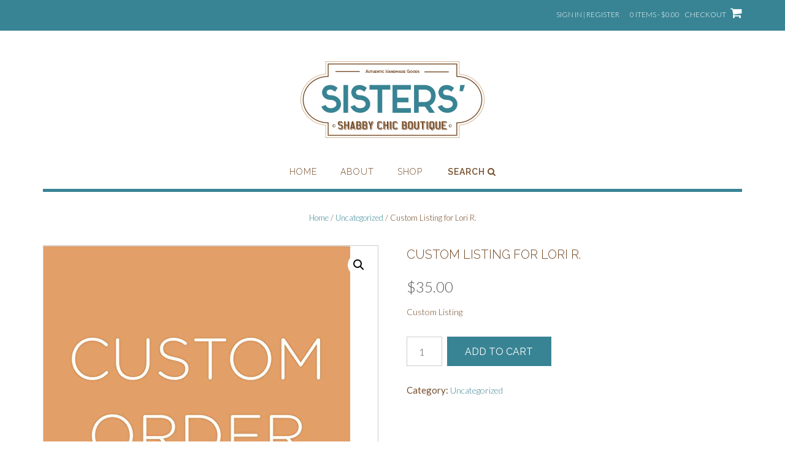

--- FILE ---
content_type: text/html; charset=UTF-8
request_url: https://sistersshabbychic.com/product/custom-listing-for-lori
body_size: 22492
content:
<!DOCTYPE html><!-- Shopstar! -->
<html lang="en-US">
<head>
<meta charset="UTF-8">
<meta name="viewport" content="width=device-width, initial-scale=1">
<link rel="profile" href="https://gmpg.org/xfn/11">
<meta name='robots' content='index, follow, max-image-preview:large, max-snippet:-1, max-video-preview:-1' />
<style>img:is([sizes="auto" i], [sizes^="auto," i]) { contain-intrinsic-size: 3000px 1500px }</style>
<script>window._wca = window._wca || [];</script>
<!-- This site is optimized with the Yoast SEO plugin v22.8 - https://yoast.com/wordpress/plugins/seo/ -->
<title>Custom Listing for Lori R. - Sisters Shabby Chic Boutique</title>
<link rel="canonical" href="https://sistersshabbychic.com/product/custom-listing-for-lori" />
<meta property="og:locale" content="en_US" />
<meta property="og:type" content="article" />
<meta property="og:title" content="Custom Listing for Lori R. - Sisters Shabby Chic Boutique" />
<meta property="og:description" content="Custom Listing" />
<meta property="og:url" content="https://sistersshabbychic.com/product/custom-listing-for-lori" />
<meta property="og:site_name" content="Sisters Shabby Chic Boutique" />
<meta property="article:publisher" content="https://www.facebook.com/SistersShabbyChicBoutique/" />
<meta property="article:modified_time" content="2025-05-20T02:36:20+00:00" />
<meta property="og:image" content="https://sistersshabbychic.com/wp-content/uploads/2019/04/custom-order.jpg" />
<meta property="og:image:width" content="500" />
<meta property="og:image:height" content="500" />
<meta property="og:image:type" content="image/jpeg" />
<meta name="twitter:card" content="summary_large_image" />
<meta name="twitter:label1" content="Est. reading time" />
<meta name="twitter:data1" content="1 minute" />
<script type="application/ld+json" class="yoast-schema-graph">{"@context":"https://schema.org","@graph":[{"@type":"WebPage","@id":"https://sistersshabbychic.com/product/custom-listing-for-lori","url":"https://sistersshabbychic.com/product/custom-listing-for-lori","name":"Custom Listing for Lori R. - Sisters Shabby Chic Boutique","isPartOf":{"@id":"https://sistersshabbychic.com/#website"},"primaryImageOfPage":{"@id":"https://sistersshabbychic.com/product/custom-listing-for-lori#primaryimage"},"image":{"@id":"https://sistersshabbychic.com/product/custom-listing-for-lori#primaryimage"},"thumbnailUrl":"https://sistersshabbychic.com/wp-content/uploads/2019/04/custom-order.jpg","datePublished":"2019-04-06T12:03:08+00:00","dateModified":"2025-05-20T02:36:20+00:00","breadcrumb":{"@id":"https://sistersshabbychic.com/product/custom-listing-for-lori#breadcrumb"},"inLanguage":"en-US","potentialAction":[{"@type":"ReadAction","target":["https://sistersshabbychic.com/product/custom-listing-for-lori"]}]},{"@type":"ImageObject","inLanguage":"en-US","@id":"https://sistersshabbychic.com/product/custom-listing-for-lori#primaryimage","url":"https://sistersshabbychic.com/wp-content/uploads/2019/04/custom-order.jpg","contentUrl":"https://sistersshabbychic.com/wp-content/uploads/2019/04/custom-order.jpg","width":500,"height":500},{"@type":"BreadcrumbList","@id":"https://sistersshabbychic.com/product/custom-listing-for-lori#breadcrumb","itemListElement":[{"@type":"ListItem","position":1,"name":"Home","item":"https://sistersshabbychic.com/"},{"@type":"ListItem","position":2,"name":"Shop","item":"https://sistersshabbychic.com/shop"},{"@type":"ListItem","position":3,"name":"Custom Listing for Lori R."}]},{"@type":"WebSite","@id":"https://sistersshabbychic.com/#website","url":"https://sistersshabbychic.com/","name":"Sisters Shabby Chic Boutique","description":"","publisher":{"@id":"https://sistersshabbychic.com/#organization"},"potentialAction":[{"@type":"SearchAction","target":{"@type":"EntryPoint","urlTemplate":"https://sistersshabbychic.com/?s={search_term_string}"},"query-input":"required name=search_term_string"}],"inLanguage":"en-US"},{"@type":"Organization","@id":"https://sistersshabbychic.com/#organization","name":"Sisters Shabby Chic Boutique","url":"https://sistersshabbychic.com/","logo":{"@type":"ImageObject","inLanguage":"en-US","@id":"https://sistersshabbychic.com/#/schema/logo/image/","url":"https://2025sistersstore.live-website.com/wp-content/uploads/2018/10/logo2-e1540570718428.png","contentUrl":"https://2025sistersstore.live-website.com/wp-content/uploads/2018/10/logo2-e1540570718428.png","width":300,"height":125,"caption":"Sisters Shabby Chic Boutique"},"image":{"@id":"https://sistersshabbychic.com/#/schema/logo/image/"},"sameAs":["https://www.facebook.com/SistersShabbyChicBoutique/","https://instagram.com/sistersshabbychic"]}]}</script>
<!-- / Yoast SEO plugin. -->
<link rel='dns-prefetch' href='//stats.wp.com' />
<link rel='dns-prefetch' href='//secure.gravatar.com' />
<link rel='dns-prefetch' href='//fonts.googleapis.com' />
<link rel='dns-prefetch' href='//v0.wordpress.com' />
<link rel='dns-prefetch' href='//www.googletagmanager.com' />
<link rel="alternate" type="application/rss+xml" title="Sisters Shabby Chic Boutique &raquo; Feed" href="https://sistersshabbychic.com/feed" />
<link rel="alternate" type="application/rss+xml" title="Sisters Shabby Chic Boutique &raquo; Comments Feed" href="https://sistersshabbychic.com/comments/feed" />
<link rel="alternate" type="application/rss+xml" title="Sisters Shabby Chic Boutique &raquo; Custom Listing for Lori R. Comments Feed" href="https://sistersshabbychic.com/product/custom-listing-for-lori/feed" />
<!-- This site uses the Google Analytics by MonsterInsights plugin v9.8.0 - Using Analytics tracking - https://www.monsterinsights.com/ -->
<script src="//www.googletagmanager.com/gtag/js?id=G-LJ4CHCQSKZ"  data-cfasync="false" data-wpfc-render="false" type="text/javascript" async></script>
<script data-cfasync="false" data-wpfc-render="false" type="text/javascript">
var mi_version = '9.8.0';
var mi_track_user = true;
var mi_no_track_reason = '';
var MonsterInsightsDefaultLocations = {"page_location":"https:\/\/sistersshabbychic.com\/product\/custom-listing-for-lori\/"};
if ( typeof MonsterInsightsPrivacyGuardFilter === 'function' ) {
var MonsterInsightsLocations = (typeof MonsterInsightsExcludeQuery === 'object') ? MonsterInsightsPrivacyGuardFilter( MonsterInsightsExcludeQuery ) : MonsterInsightsPrivacyGuardFilter( MonsterInsightsDefaultLocations );
} else {
var MonsterInsightsLocations = (typeof MonsterInsightsExcludeQuery === 'object') ? MonsterInsightsExcludeQuery : MonsterInsightsDefaultLocations;
}
var disableStrs = [
'ga-disable-G-LJ4CHCQSKZ',
];
/* Function to detect opted out users */
function __gtagTrackerIsOptedOut() {
for (var index = 0; index < disableStrs.length; index++) {
if (document.cookie.indexOf(disableStrs[index] + '=true') > -1) {
return true;
}
}
return false;
}
/* Disable tracking if the opt-out cookie exists. */
if (__gtagTrackerIsOptedOut()) {
for (var index = 0; index < disableStrs.length; index++) {
window[disableStrs[index]] = true;
}
}
/* Opt-out function */
function __gtagTrackerOptout() {
for (var index = 0; index < disableStrs.length; index++) {
document.cookie = disableStrs[index] + '=true; expires=Thu, 31 Dec 2099 23:59:59 UTC; path=/';
window[disableStrs[index]] = true;
}
}
if ('undefined' === typeof gaOptout) {
function gaOptout() {
__gtagTrackerOptout();
}
}
window.dataLayer = window.dataLayer || [];
window.MonsterInsightsDualTracker = {
helpers: {},
trackers: {},
};
if (mi_track_user) {
function __gtagDataLayer() {
dataLayer.push(arguments);
}
function __gtagTracker(type, name, parameters) {
if (!parameters) {
parameters = {};
}
if (parameters.send_to) {
__gtagDataLayer.apply(null, arguments);
return;
}
if (type === 'event') {
parameters.send_to = monsterinsights_frontend.v4_id;
var hookName = name;
if (typeof parameters['event_category'] !== 'undefined') {
hookName = parameters['event_category'] + ':' + name;
}
if (typeof MonsterInsightsDualTracker.trackers[hookName] !== 'undefined') {
MonsterInsightsDualTracker.trackers[hookName](parameters);
} else {
__gtagDataLayer('event', name, parameters);
}
} else {
__gtagDataLayer.apply(null, arguments);
}
}
__gtagTracker('js', new Date());
__gtagTracker('set', {
'developer_id.dZGIzZG': true,
});
if ( MonsterInsightsLocations.page_location ) {
__gtagTracker('set', MonsterInsightsLocations);
}
__gtagTracker('config', 'G-LJ4CHCQSKZ', {"forceSSL":"true"} );
window.gtag = __gtagTracker;										(function () {
/* https://developers.google.com/analytics/devguides/collection/analyticsjs/ */
/* ga and __gaTracker compatibility shim. */
var noopfn = function () {
return null;
};
var newtracker = function () {
return new Tracker();
};
var Tracker = function () {
return null;
};
var p = Tracker.prototype;
p.get = noopfn;
p.set = noopfn;
p.send = function () {
var args = Array.prototype.slice.call(arguments);
args.unshift('send');
__gaTracker.apply(null, args);
};
var __gaTracker = function () {
var len = arguments.length;
if (len === 0) {
return;
}
var f = arguments[len - 1];
if (typeof f !== 'object' || f === null || typeof f.hitCallback !== 'function') {
if ('send' === arguments[0]) {
var hitConverted, hitObject = false, action;
if ('event' === arguments[1]) {
if ('undefined' !== typeof arguments[3]) {
hitObject = {
'eventAction': arguments[3],
'eventCategory': arguments[2],
'eventLabel': arguments[4],
'value': arguments[5] ? arguments[5] : 1,
}
}
}
if ('pageview' === arguments[1]) {
if ('undefined' !== typeof arguments[2]) {
hitObject = {
'eventAction': 'page_view',
'page_path': arguments[2],
}
}
}
if (typeof arguments[2] === 'object') {
hitObject = arguments[2];
}
if (typeof arguments[5] === 'object') {
Object.assign(hitObject, arguments[5]);
}
if ('undefined' !== typeof arguments[1].hitType) {
hitObject = arguments[1];
if ('pageview' === hitObject.hitType) {
hitObject.eventAction = 'page_view';
}
}
if (hitObject) {
action = 'timing' === arguments[1].hitType ? 'timing_complete' : hitObject.eventAction;
hitConverted = mapArgs(hitObject);
__gtagTracker('event', action, hitConverted);
}
}
return;
}
function mapArgs(args) {
var arg, hit = {};
var gaMap = {
'eventCategory': 'event_category',
'eventAction': 'event_action',
'eventLabel': 'event_label',
'eventValue': 'event_value',
'nonInteraction': 'non_interaction',
'timingCategory': 'event_category',
'timingVar': 'name',
'timingValue': 'value',
'timingLabel': 'event_label',
'page': 'page_path',
'location': 'page_location',
'title': 'page_title',
'referrer' : 'page_referrer',
};
for (arg in args) {
if (!(!args.hasOwnProperty(arg) || !gaMap.hasOwnProperty(arg))) {
hit[gaMap[arg]] = args[arg];
} else {
hit[arg] = args[arg];
}
}
return hit;
}
try {
f.hitCallback();
} catch (ex) {
}
};
__gaTracker.create = newtracker;
__gaTracker.getByName = newtracker;
__gaTracker.getAll = function () {
return [];
};
__gaTracker.remove = noopfn;
__gaTracker.loaded = true;
window['__gaTracker'] = __gaTracker;
})();
} else {
console.log("");
(function () {
function __gtagTracker() {
return null;
}
window['__gtagTracker'] = __gtagTracker;
window['gtag'] = __gtagTracker;
})();
}
</script>
<!-- / Google Analytics by MonsterInsights -->
<script type="text/javascript">
/* <![CDATA[ */
window._wpemojiSettings = {"baseUrl":"https:\/\/s.w.org\/images\/core\/emoji\/15.0.3\/72x72\/","ext":".png","svgUrl":"https:\/\/s.w.org\/images\/core\/emoji\/15.0.3\/svg\/","svgExt":".svg","source":{"concatemoji":"https:\/\/sistersshabbychic.com\/wp-includes\/js\/wp-emoji-release.min.js?ver=6.7.4"}};
/*! This file is auto-generated */
!function(i,n){var o,s,e;function c(e){try{var t={supportTests:e,timestamp:(new Date).valueOf()};sessionStorage.setItem(o,JSON.stringify(t))}catch(e){}}function p(e,t,n){e.clearRect(0,0,e.canvas.width,e.canvas.height),e.fillText(t,0,0);var t=new Uint32Array(e.getImageData(0,0,e.canvas.width,e.canvas.height).data),r=(e.clearRect(0,0,e.canvas.width,e.canvas.height),e.fillText(n,0,0),new Uint32Array(e.getImageData(0,0,e.canvas.width,e.canvas.height).data));return t.every(function(e,t){return e===r[t]})}function u(e,t,n){switch(t){case"flag":return n(e,"\ud83c\udff3\ufe0f\u200d\u26a7\ufe0f","\ud83c\udff3\ufe0f\u200b\u26a7\ufe0f")?!1:!n(e,"\ud83c\uddfa\ud83c\uddf3","\ud83c\uddfa\u200b\ud83c\uddf3")&&!n(e,"\ud83c\udff4\udb40\udc67\udb40\udc62\udb40\udc65\udb40\udc6e\udb40\udc67\udb40\udc7f","\ud83c\udff4\u200b\udb40\udc67\u200b\udb40\udc62\u200b\udb40\udc65\u200b\udb40\udc6e\u200b\udb40\udc67\u200b\udb40\udc7f");case"emoji":return!n(e,"\ud83d\udc26\u200d\u2b1b","\ud83d\udc26\u200b\u2b1b")}return!1}function f(e,t,n){var r="undefined"!=typeof WorkerGlobalScope&&self instanceof WorkerGlobalScope?new OffscreenCanvas(300,150):i.createElement("canvas"),a=r.getContext("2d",{willReadFrequently:!0}),o=(a.textBaseline="top",a.font="600 32px Arial",{});return e.forEach(function(e){o[e]=t(a,e,n)}),o}function t(e){var t=i.createElement("script");t.src=e,t.defer=!0,i.head.appendChild(t)}"undefined"!=typeof Promise&&(o="wpEmojiSettingsSupports",s=["flag","emoji"],n.supports={everything:!0,everythingExceptFlag:!0},e=new Promise(function(e){i.addEventListener("DOMContentLoaded",e,{once:!0})}),new Promise(function(t){var n=function(){try{var e=JSON.parse(sessionStorage.getItem(o));if("object"==typeof e&&"number"==typeof e.timestamp&&(new Date).valueOf()<e.timestamp+604800&&"object"==typeof e.supportTests)return e.supportTests}catch(e){}return null}();if(!n){if("undefined"!=typeof Worker&&"undefined"!=typeof OffscreenCanvas&&"undefined"!=typeof URL&&URL.createObjectURL&&"undefined"!=typeof Blob)try{var e="postMessage("+f.toString()+"("+[JSON.stringify(s),u.toString(),p.toString()].join(",")+"));",r=new Blob([e],{type:"text/javascript"}),a=new Worker(URL.createObjectURL(r),{name:"wpTestEmojiSupports"});return void(a.onmessage=function(e){c(n=e.data),a.terminate(),t(n)})}catch(e){}c(n=f(s,u,p))}t(n)}).then(function(e){for(var t in e)n.supports[t]=e[t],n.supports.everything=n.supports.everything&&n.supports[t],"flag"!==t&&(n.supports.everythingExceptFlag=n.supports.everythingExceptFlag&&n.supports[t]);n.supports.everythingExceptFlag=n.supports.everythingExceptFlag&&!n.supports.flag,n.DOMReady=!1,n.readyCallback=function(){n.DOMReady=!0}}).then(function(){return e}).then(function(){var e;n.supports.everything||(n.readyCallback(),(e=n.source||{}).concatemoji?t(e.concatemoji):e.wpemoji&&e.twemoji&&(t(e.twemoji),t(e.wpemoji)))}))}((window,document),window._wpemojiSettings);
/* ]]> */
</script>
<style id='wp-emoji-styles-inline-css' type='text/css'>
img.wp-smiley, img.emoji {
display: inline !important;
border: none !important;
box-shadow: none !important;
height: 1em !important;
width: 1em !important;
margin: 0 0.07em !important;
vertical-align: -0.1em !important;
background: none !important;
padding: 0 !important;
}
</style>
<!-- <link rel='stylesheet' id='wp-block-library-css' href='https://sistersshabbychic.com/wp-includes/css/dist/block-library/style.min.css?ver=6.7.4' type='text/css' media='all' /> -->
<link rel="stylesheet" type="text/css" href="//sistersshabbychic.com/wp-content/cache/wpfc-minified/dhvvrtwo/f989a.css" media="all"/>
<style id='wp-block-library-inline-css' type='text/css'>
.has-text-align-justify{text-align:justify;}
</style>
<!-- <link rel='stylesheet' id='mediaelement-css' href='https://sistersshabbychic.com/wp-includes/js/mediaelement/mediaelementplayer-legacy.min.css?ver=4.2.17' type='text/css' media='all' /> -->
<!-- <link rel='stylesheet' id='wp-mediaelement-css' href='https://sistersshabbychic.com/wp-includes/js/mediaelement/wp-mediaelement.min.css?ver=6.7.4' type='text/css' media='all' /> -->
<link rel="stylesheet" type="text/css" href="//sistersshabbychic.com/wp-content/cache/wpfc-minified/34dim6a/carag.css" media="all"/>
<style id='jetpack-sharing-buttons-style-inline-css' type='text/css'>
.jetpack-sharing-buttons__services-list{display:flex;flex-direction:row;flex-wrap:wrap;gap:0;list-style-type:none;margin:5px;padding:0}.jetpack-sharing-buttons__services-list.has-small-icon-size{font-size:12px}.jetpack-sharing-buttons__services-list.has-normal-icon-size{font-size:16px}.jetpack-sharing-buttons__services-list.has-large-icon-size{font-size:24px}.jetpack-sharing-buttons__services-list.has-huge-icon-size{font-size:36px}@media print{.jetpack-sharing-buttons__services-list{display:none!important}}.editor-styles-wrapper .wp-block-jetpack-sharing-buttons{gap:0;padding-inline-start:0}ul.jetpack-sharing-buttons__services-list.has-background{padding:1.25em 2.375em}
</style>
<style id='classic-theme-styles-inline-css' type='text/css'>
/*! This file is auto-generated */
.wp-block-button__link{color:#fff;background-color:#32373c;border-radius:9999px;box-shadow:none;text-decoration:none;padding:calc(.667em + 2px) calc(1.333em + 2px);font-size:1.125em}.wp-block-file__button{background:#32373c;color:#fff;text-decoration:none}
</style>
<style id='global-styles-inline-css' type='text/css'>
:root{--wp--preset--aspect-ratio--square: 1;--wp--preset--aspect-ratio--4-3: 4/3;--wp--preset--aspect-ratio--3-4: 3/4;--wp--preset--aspect-ratio--3-2: 3/2;--wp--preset--aspect-ratio--2-3: 2/3;--wp--preset--aspect-ratio--16-9: 16/9;--wp--preset--aspect-ratio--9-16: 9/16;--wp--preset--color--black: #000000;--wp--preset--color--cyan-bluish-gray: #abb8c3;--wp--preset--color--white: #ffffff;--wp--preset--color--pale-pink: #f78da7;--wp--preset--color--vivid-red: #cf2e2e;--wp--preset--color--luminous-vivid-orange: #ff6900;--wp--preset--color--luminous-vivid-amber: #fcb900;--wp--preset--color--light-green-cyan: #7bdcb5;--wp--preset--color--vivid-green-cyan: #00d084;--wp--preset--color--pale-cyan-blue: #8ed1fc;--wp--preset--color--vivid-cyan-blue: #0693e3;--wp--preset--color--vivid-purple: #9b51e0;--wp--preset--gradient--vivid-cyan-blue-to-vivid-purple: linear-gradient(135deg,rgba(6,147,227,1) 0%,rgb(155,81,224) 100%);--wp--preset--gradient--light-green-cyan-to-vivid-green-cyan: linear-gradient(135deg,rgb(122,220,180) 0%,rgb(0,208,130) 100%);--wp--preset--gradient--luminous-vivid-amber-to-luminous-vivid-orange: linear-gradient(135deg,rgba(252,185,0,1) 0%,rgba(255,105,0,1) 100%);--wp--preset--gradient--luminous-vivid-orange-to-vivid-red: linear-gradient(135deg,rgba(255,105,0,1) 0%,rgb(207,46,46) 100%);--wp--preset--gradient--very-light-gray-to-cyan-bluish-gray: linear-gradient(135deg,rgb(238,238,238) 0%,rgb(169,184,195) 100%);--wp--preset--gradient--cool-to-warm-spectrum: linear-gradient(135deg,rgb(74,234,220) 0%,rgb(151,120,209) 20%,rgb(207,42,186) 40%,rgb(238,44,130) 60%,rgb(251,105,98) 80%,rgb(254,248,76) 100%);--wp--preset--gradient--blush-light-purple: linear-gradient(135deg,rgb(255,206,236) 0%,rgb(152,150,240) 100%);--wp--preset--gradient--blush-bordeaux: linear-gradient(135deg,rgb(254,205,165) 0%,rgb(254,45,45) 50%,rgb(107,0,62) 100%);--wp--preset--gradient--luminous-dusk: linear-gradient(135deg,rgb(255,203,112) 0%,rgb(199,81,192) 50%,rgb(65,88,208) 100%);--wp--preset--gradient--pale-ocean: linear-gradient(135deg,rgb(255,245,203) 0%,rgb(182,227,212) 50%,rgb(51,167,181) 100%);--wp--preset--gradient--electric-grass: linear-gradient(135deg,rgb(202,248,128) 0%,rgb(113,206,126) 100%);--wp--preset--gradient--midnight: linear-gradient(135deg,rgb(2,3,129) 0%,rgb(40,116,252) 100%);--wp--preset--font-size--small: 13px;--wp--preset--font-size--medium: 20px;--wp--preset--font-size--large: 36px;--wp--preset--font-size--x-large: 42px;--wp--preset--spacing--20: 0.44rem;--wp--preset--spacing--30: 0.67rem;--wp--preset--spacing--40: 1rem;--wp--preset--spacing--50: 1.5rem;--wp--preset--spacing--60: 2.25rem;--wp--preset--spacing--70: 3.38rem;--wp--preset--spacing--80: 5.06rem;--wp--preset--shadow--natural: 6px 6px 9px rgba(0, 0, 0, 0.2);--wp--preset--shadow--deep: 12px 12px 50px rgba(0, 0, 0, 0.4);--wp--preset--shadow--sharp: 6px 6px 0px rgba(0, 0, 0, 0.2);--wp--preset--shadow--outlined: 6px 6px 0px -3px rgba(255, 255, 255, 1), 6px 6px rgba(0, 0, 0, 1);--wp--preset--shadow--crisp: 6px 6px 0px rgba(0, 0, 0, 1);}:where(.is-layout-flex){gap: 0.5em;}:where(.is-layout-grid){gap: 0.5em;}body .is-layout-flex{display: flex;}.is-layout-flex{flex-wrap: wrap;align-items: center;}.is-layout-flex > :is(*, div){margin: 0;}body .is-layout-grid{display: grid;}.is-layout-grid > :is(*, div){margin: 0;}:where(.wp-block-columns.is-layout-flex){gap: 2em;}:where(.wp-block-columns.is-layout-grid){gap: 2em;}:where(.wp-block-post-template.is-layout-flex){gap: 1.25em;}:where(.wp-block-post-template.is-layout-grid){gap: 1.25em;}.has-black-color{color: var(--wp--preset--color--black) !important;}.has-cyan-bluish-gray-color{color: var(--wp--preset--color--cyan-bluish-gray) !important;}.has-white-color{color: var(--wp--preset--color--white) !important;}.has-pale-pink-color{color: var(--wp--preset--color--pale-pink) !important;}.has-vivid-red-color{color: var(--wp--preset--color--vivid-red) !important;}.has-luminous-vivid-orange-color{color: var(--wp--preset--color--luminous-vivid-orange) !important;}.has-luminous-vivid-amber-color{color: var(--wp--preset--color--luminous-vivid-amber) !important;}.has-light-green-cyan-color{color: var(--wp--preset--color--light-green-cyan) !important;}.has-vivid-green-cyan-color{color: var(--wp--preset--color--vivid-green-cyan) !important;}.has-pale-cyan-blue-color{color: var(--wp--preset--color--pale-cyan-blue) !important;}.has-vivid-cyan-blue-color{color: var(--wp--preset--color--vivid-cyan-blue) !important;}.has-vivid-purple-color{color: var(--wp--preset--color--vivid-purple) !important;}.has-black-background-color{background-color: var(--wp--preset--color--black) !important;}.has-cyan-bluish-gray-background-color{background-color: var(--wp--preset--color--cyan-bluish-gray) !important;}.has-white-background-color{background-color: var(--wp--preset--color--white) !important;}.has-pale-pink-background-color{background-color: var(--wp--preset--color--pale-pink) !important;}.has-vivid-red-background-color{background-color: var(--wp--preset--color--vivid-red) !important;}.has-luminous-vivid-orange-background-color{background-color: var(--wp--preset--color--luminous-vivid-orange) !important;}.has-luminous-vivid-amber-background-color{background-color: var(--wp--preset--color--luminous-vivid-amber) !important;}.has-light-green-cyan-background-color{background-color: var(--wp--preset--color--light-green-cyan) !important;}.has-vivid-green-cyan-background-color{background-color: var(--wp--preset--color--vivid-green-cyan) !important;}.has-pale-cyan-blue-background-color{background-color: var(--wp--preset--color--pale-cyan-blue) !important;}.has-vivid-cyan-blue-background-color{background-color: var(--wp--preset--color--vivid-cyan-blue) !important;}.has-vivid-purple-background-color{background-color: var(--wp--preset--color--vivid-purple) !important;}.has-black-border-color{border-color: var(--wp--preset--color--black) !important;}.has-cyan-bluish-gray-border-color{border-color: var(--wp--preset--color--cyan-bluish-gray) !important;}.has-white-border-color{border-color: var(--wp--preset--color--white) !important;}.has-pale-pink-border-color{border-color: var(--wp--preset--color--pale-pink) !important;}.has-vivid-red-border-color{border-color: var(--wp--preset--color--vivid-red) !important;}.has-luminous-vivid-orange-border-color{border-color: var(--wp--preset--color--luminous-vivid-orange) !important;}.has-luminous-vivid-amber-border-color{border-color: var(--wp--preset--color--luminous-vivid-amber) !important;}.has-light-green-cyan-border-color{border-color: var(--wp--preset--color--light-green-cyan) !important;}.has-vivid-green-cyan-border-color{border-color: var(--wp--preset--color--vivid-green-cyan) !important;}.has-pale-cyan-blue-border-color{border-color: var(--wp--preset--color--pale-cyan-blue) !important;}.has-vivid-cyan-blue-border-color{border-color: var(--wp--preset--color--vivid-cyan-blue) !important;}.has-vivid-purple-border-color{border-color: var(--wp--preset--color--vivid-purple) !important;}.has-vivid-cyan-blue-to-vivid-purple-gradient-background{background: var(--wp--preset--gradient--vivid-cyan-blue-to-vivid-purple) !important;}.has-light-green-cyan-to-vivid-green-cyan-gradient-background{background: var(--wp--preset--gradient--light-green-cyan-to-vivid-green-cyan) !important;}.has-luminous-vivid-amber-to-luminous-vivid-orange-gradient-background{background: var(--wp--preset--gradient--luminous-vivid-amber-to-luminous-vivid-orange) !important;}.has-luminous-vivid-orange-to-vivid-red-gradient-background{background: var(--wp--preset--gradient--luminous-vivid-orange-to-vivid-red) !important;}.has-very-light-gray-to-cyan-bluish-gray-gradient-background{background: var(--wp--preset--gradient--very-light-gray-to-cyan-bluish-gray) !important;}.has-cool-to-warm-spectrum-gradient-background{background: var(--wp--preset--gradient--cool-to-warm-spectrum) !important;}.has-blush-light-purple-gradient-background{background: var(--wp--preset--gradient--blush-light-purple) !important;}.has-blush-bordeaux-gradient-background{background: var(--wp--preset--gradient--blush-bordeaux) !important;}.has-luminous-dusk-gradient-background{background: var(--wp--preset--gradient--luminous-dusk) !important;}.has-pale-ocean-gradient-background{background: var(--wp--preset--gradient--pale-ocean) !important;}.has-electric-grass-gradient-background{background: var(--wp--preset--gradient--electric-grass) !important;}.has-midnight-gradient-background{background: var(--wp--preset--gradient--midnight) !important;}.has-small-font-size{font-size: var(--wp--preset--font-size--small) !important;}.has-medium-font-size{font-size: var(--wp--preset--font-size--medium) !important;}.has-large-font-size{font-size: var(--wp--preset--font-size--large) !important;}.has-x-large-font-size{font-size: var(--wp--preset--font-size--x-large) !important;}
:where(.wp-block-post-template.is-layout-flex){gap: 1.25em;}:where(.wp-block-post-template.is-layout-grid){gap: 1.25em;}
:where(.wp-block-columns.is-layout-flex){gap: 2em;}:where(.wp-block-columns.is-layout-grid){gap: 2em;}
:root :where(.wp-block-pullquote){font-size: 1.5em;line-height: 1.6;}
</style>
<!-- <link rel='stylesheet' id='photoswipe-css' href='https://sistersshabbychic.com/wp-content/plugins/woocommerce/assets/css/photoswipe/photoswipe.min.css?ver=8.9.3' type='text/css' media='all' /> -->
<!-- <link rel='stylesheet' id='photoswipe-default-skin-css' href='https://sistersshabbychic.com/wp-content/plugins/woocommerce/assets/css/photoswipe/default-skin/default-skin.min.css?ver=8.9.3' type='text/css' media='all' /> -->
<!-- <link rel='stylesheet' id='woocommerce-layout-css' href='https://sistersshabbychic.com/wp-content/plugins/woocommerce/assets/css/woocommerce-layout.css?ver=8.9.3' type='text/css' media='all' /> -->
<link rel="stylesheet" type="text/css" href="//sistersshabbychic.com/wp-content/cache/wpfc-minified/1eqzc6yc/f9ly2.css" media="all"/>
<style id='woocommerce-layout-inline-css' type='text/css'>
.infinite-scroll .woocommerce-pagination {
display: none;
}
</style>
<!-- <link rel='stylesheet' id='woocommerce-smallscreen-css' href='https://sistersshabbychic.com/wp-content/plugins/woocommerce/assets/css/woocommerce-smallscreen.css?ver=8.9.3' type='text/css' media='only screen and (max-width: 768px)' /> -->
<link rel="stylesheet" type="text/css" href="//sistersshabbychic.com/wp-content/cache/wpfc-minified/9lvl5e2e/f989a.css" media="only screen and (max-width: 768px)"/>
<!-- <link rel='stylesheet' id='woocommerce-general-css' href='https://sistersshabbychic.com/wp-content/plugins/woocommerce/assets/css/woocommerce.css?ver=8.9.3' type='text/css' media='all' /> -->
<link rel="stylesheet" type="text/css" href="//sistersshabbychic.com/wp-content/cache/wpfc-minified/fekkiif6/f989a.css" media="all"/>
<style id='woocommerce-inline-inline-css' type='text/css'>
.woocommerce form .form-row .required { visibility: visible; }
</style>
<!-- <link rel='stylesheet' id='wc-gateway-ppec-frontend-css' href='https://sistersshabbychic.com/wp-content/plugins/woocommerce-gateway-paypal-express-checkout/assets/css/wc-gateway-ppec-frontend.css?ver=2.1.3' type='text/css' media='all' /> -->
<link rel="stylesheet" type="text/css" href="//sistersshabbychic.com/wp-content/cache/wpfc-minified/9lwwnyok/f989a.css" media="all"/>
<link rel='stylesheet' id='shopstar-fonts-css' href='https://fonts.googleapis.com/css?family=Prata%3A400%7CRaleway%3A100%2C300%2C400%2C500%2C600%2C700%2C800%7CLato%3A300%2C300italic%2C400%2C400italic%2C600%2C600italic%2C700%2C700italic%7CLora%3A400italic&#038;subset=latin%2Clatin-ext&#038;ver=1.1.39' type='text/css' media='all' />
<!-- <link rel='stylesheet' id='shopstar-header-centered-css' href='https://sistersshabbychic.com/wp-content/themes/shopstar/library/css/header-centered.css?ver=1.1.39' type='text/css' media='all' /> -->
<!-- <link rel='stylesheet' id='otb-font-awesome-otb-font-awesome-css' href='https://sistersshabbychic.com/wp-content/themes/shopstar/library/fonts/otb-font-awesome/css/otb-font-awesome.css?ver=4.7.0' type='text/css' media='all' /> -->
<!-- <link rel='stylesheet' id='otb-font-awesome-font-awesome-min-css' href='https://sistersshabbychic.com/wp-content/themes/shopstar/library/fonts/otb-font-awesome/css/font-awesome.min.css?ver=4.7.0' type='text/css' media='all' /> -->
<!-- <link rel='stylesheet' id='shopstar-style-css' href='https://sistersshabbychic.com/wp-content/themes/shopstar/style.css?ver=1.1.39' type='text/css' media='all' /> -->
<!-- <link rel='stylesheet' id='shopstar-woocommerce-custom-css' href='https://sistersshabbychic.com/wp-content/themes/shopstar/library/css/woocommerce-custom.css?ver=1.1.39' type='text/css' media='all' /> -->
<link rel="stylesheet" type="text/css" href="//sistersshabbychic.com/wp-content/cache/wpfc-minified/duvo0krp/f989a.css" media="all"/>
<link rel='stylesheet' id='shopstar_customizer_theme_fonts-css' href='//fonts.googleapis.com/css?family=Raleway%3Aregular%2C100%2C300%2C600%2C700%2C800%26subset%3Dlatin%2C' type='text/css' media='screen' />
<!-- <link rel='stylesheet' id='wcpa-frontend-css' href='https://sistersshabbychic.com/wp-content/plugins/woo-custom-product-addons/assets/css/style_1.css?ver=3.0.8' type='text/css' media='all' /> -->
<!-- <link rel='stylesheet' id='jetpack_css-css' href='https://sistersshabbychic.com/wp-content/plugins/jetpack/css/jetpack.css?ver=13.4.4' type='text/css' media='all' /> -->
<link rel="stylesheet" type="text/css" href="//sistersshabbychic.com/wp-content/cache/wpfc-minified/k0g354p1/ddjv9.css" media="all"/>
<script src='//sistersshabbychic.com/wp-content/cache/wpfc-minified/e1rpxo54/f989a.js' type="text/javascript"></script>
<!-- <script type="text/javascript" src="https://sistersshabbychic.com/wp-content/plugins/google-analytics-for-wordpress/assets/js/frontend-gtag.min.js?ver=9.8.0" id="monsterinsights-frontend-script-js" async="async" data-wp-strategy="async"></script> -->
<script data-cfasync="false" data-wpfc-render="false" type="text/javascript" id='monsterinsights-frontend-script-js-extra'>/* <![CDATA[ */
var monsterinsights_frontend = {"js_events_tracking":"true","download_extensions":"doc,pdf,ppt,zip,xls,docx,pptx,xlsx","inbound_paths":"[]","home_url":"https:\/\/sistersshabbychic.com","hash_tracking":"false","v4_id":"G-LJ4CHCQSKZ"};/* ]]> */
</script>
<script src='//sistersshabbychic.com/wp-content/cache/wpfc-minified/fpqo069l/f989a.js' type="text/javascript"></script>
<!-- <script type="text/javascript" src="https://sistersshabbychic.com/wp-includes/js/jquery/jquery.min.js?ver=3.7.1" id="jquery-core-js"></script> -->
<!-- <script type="text/javascript" src="https://sistersshabbychic.com/wp-includes/js/jquery/jquery-migrate.min.js?ver=3.4.1" id="jquery-migrate-js"></script> -->
<!-- <script type="text/javascript" src="https://sistersshabbychic.com/wp-content/plugins/woocommerce/assets/js/jquery-blockui/jquery.blockUI.min.js?ver=2.7.0-wc.8.9.3" id="jquery-blockui-js" defer="defer" data-wp-strategy="defer"></script> -->
<script type="text/javascript" id="wc-add-to-cart-js-extra">
/* <![CDATA[ */
var wc_add_to_cart_params = {"ajax_url":"\/wp-admin\/admin-ajax.php","wc_ajax_url":"\/?wc-ajax=%%endpoint%%","i18n_view_cart":"View cart","cart_url":"https:\/\/sistersshabbychic.com\/cart","is_cart":"","cart_redirect_after_add":"no"};
/* ]]> */
</script>
<script src='//sistersshabbychic.com/wp-content/cache/wpfc-minified/9hakdab6/f9ly2.js' type="text/javascript"></script>
<!-- <script type="text/javascript" src="https://sistersshabbychic.com/wp-content/plugins/woocommerce/assets/js/frontend/add-to-cart.min.js?ver=8.9.3" id="wc-add-to-cart-js" defer="defer" data-wp-strategy="defer"></script> -->
<!-- <script type="text/javascript" src="https://sistersshabbychic.com/wp-content/plugins/woocommerce/assets/js/zoom/jquery.zoom.min.js?ver=1.7.21-wc.8.9.3" id="zoom-js" defer="defer" data-wp-strategy="defer"></script> -->
<!-- <script type="text/javascript" src="https://sistersshabbychic.com/wp-content/plugins/woocommerce/assets/js/flexslider/jquery.flexslider.min.js?ver=2.7.2-wc.8.9.3" id="flexslider-js" defer="defer" data-wp-strategy="defer"></script> -->
<!-- <script type="text/javascript" src="https://sistersshabbychic.com/wp-content/plugins/woocommerce/assets/js/photoswipe/photoswipe.min.js?ver=4.1.1-wc.8.9.3" id="photoswipe-js" defer="defer" data-wp-strategy="defer"></script> -->
<!-- <script type="text/javascript" src="https://sistersshabbychic.com/wp-content/plugins/woocommerce/assets/js/photoswipe/photoswipe-ui-default.min.js?ver=4.1.1-wc.8.9.3" id="photoswipe-ui-default-js" defer="defer" data-wp-strategy="defer"></script> -->
<script type="text/javascript" id="wc-single-product-js-extra">
/* <![CDATA[ */
var wc_single_product_params = {"i18n_required_rating_text":"Please select a rating","review_rating_required":"yes","flexslider":{"rtl":false,"animation":"slide","smoothHeight":true,"directionNav":false,"controlNav":"thumbnails","slideshow":false,"animationSpeed":500,"animationLoop":false,"allowOneSlide":false},"zoom_enabled":"1","zoom_options":[],"photoswipe_enabled":"1","photoswipe_options":{"shareEl":false,"closeOnScroll":false,"history":false,"hideAnimationDuration":0,"showAnimationDuration":0},"flexslider_enabled":"1"};
/* ]]> */
</script>
<script src='//sistersshabbychic.com/wp-content/cache/wpfc-minified/244sqrzx/f9ly2.js' type="text/javascript"></script>
<!-- <script type="text/javascript" src="https://sistersshabbychic.com/wp-content/plugins/woocommerce/assets/js/frontend/single-product.min.js?ver=8.9.3" id="wc-single-product-js" defer="defer" data-wp-strategy="defer"></script> -->
<!-- <script type="text/javascript" src="https://sistersshabbychic.com/wp-content/plugins/woocommerce/assets/js/js-cookie/js.cookie.min.js?ver=2.1.4-wc.8.9.3" id="js-cookie-js" defer="defer" data-wp-strategy="defer"></script> -->
<script type="text/javascript" id="woocommerce-js-extra">
/* <![CDATA[ */
var woocommerce_params = {"ajax_url":"\/wp-admin\/admin-ajax.php","wc_ajax_url":"\/?wc-ajax=%%endpoint%%"};
/* ]]> */
</script>
<script src='//sistersshabbychic.com/wp-content/cache/wpfc-minified/mjmrl3zi/carag.js' type="text/javascript"></script>
<!-- <script type="text/javascript" src="https://sistersshabbychic.com/wp-content/plugins/woocommerce/assets/js/frontend/woocommerce.min.js?ver=8.9.3" id="woocommerce-js" defer="defer" data-wp-strategy="defer"></script> -->
<script type="text/javascript" src="https://stats.wp.com/s-202540.js" id="woocommerce-analytics-js" defer="defer" data-wp-strategy="defer"></script>
<link rel="https://api.w.org/" href="https://sistersshabbychic.com/wp-json/" /><link rel="alternate" title="JSON" type="application/json" href="https://sistersshabbychic.com/wp-json/wp/v2/product/349" /><link rel="EditURI" type="application/rsd+xml" title="RSD" href="https://sistersshabbychic.com/xmlrpc.php?rsd" />
<meta name="generator" content="WordPress 6.7.4" />
<meta name="generator" content="WooCommerce 8.9.3" />
<link rel="alternate" title="oEmbed (JSON)" type="application/json+oembed" href="https://sistersshabbychic.com/wp-json/oembed/1.0/embed?url=https%3A%2F%2Fsistersshabbychic.com%2Fproduct%2Fcustom-listing-for-lori" />
<link rel="alternate" title="oEmbed (XML)" type="text/xml+oembed" href="https://sistersshabbychic.com/wp-json/oembed/1.0/embed?url=https%3A%2F%2Fsistersshabbychic.com%2Fproduct%2Fcustom-listing-for-lori&#038;format=xml" />
<meta name="generator" content="Site Kit by Google 1.127.0" />		<script src='//sistersshabbychic.com/wp-content/cache/wpfc-minified/mo6vc68h/carag.js' type="text/javascript"></script>
<!-- <script type="text/javascript" async defer data-pin-color="red" 
data-pin-hover="true" src="https://sistersshabbychic.com/wp-content/plugins/pinterest-pin-it-button-on-image-hover-and-post/js/pinit.js"></script> -->
<style>img#wpstats{display:none}</style>
<link rel="apple-touch-icon" sizes="180x180" href="/wp-content/uploads/fbrfg/apple-touch-icon.png">
<link rel="icon" type="image/png" sizes="32x32" href="/wp-content/uploads/fbrfg/favicon-32x32.png">
<link rel="icon" type="image/png" sizes="16x16" href="/wp-content/uploads/fbrfg/favicon-16x16.png">
<link rel="manifest" href="/wp-content/uploads/fbrfg/site.webmanifest">
<link rel="mask-icon" href="/wp-content/uploads/fbrfg/safari-pinned-tab.svg" color="#5bbad5">
<link rel="shortcut icon" href="/wp-content/uploads/fbrfg/favicon.ico">
<meta name="msapplication-TileColor" content="#da532c">
<meta name="msapplication-config" content="/wp-content/uploads/fbrfg/browserconfig.xml">
<meta name="theme-color" content="#ffffff"><style type="text/css">
/* Minimum slider width */
.slider-container.default .slider .slide img {
min-width: 600px;
}
/* Mobile Menu and other mobile stylings */
@media only screen and (min-width: 960px) {
.main-navigation ul ul li:hover > ul,
.main-navigation ul ul li.focus > ul {
/*
left: 100%;
*/
display: block;
}
.main-navigation ul ul a {
color: #939598;
}
.main-navigation ul ul a:hover,
.main-navigation ul ul li.current-menu-item > a,
.main-navigation ul ul li.current_page_item > a,
.main-navigation ul ul li.current-menu-parent > a,
.main-navigation ul ul li.current_page_parent > a,
.main-navigation ul ul li.current-menu-ancestor > a,
.main-navigation ul ul li.current_page_ancestor > a {
color: #4F4F4F;
}
}
@media only screen and (max-width: 960px) {	#main-menu.shopstar-mobile-menu-primary-color-scheme {
background-color: #000000;
}
.main-navigation .padder {
margin: 0;
}	
.submenu-toggle {
display: block;
}
/* Mobile Menu */
.site-header .main-navigation .container {
border-bottom: none !important;
}
.site-header .main-navigation.bottom-border.mobile {
border-bottom-width: 5px;
}
.main-navigation .main-navigation-inner {
display: block;	
}
.site-header .search-button {
display: block;
padding: 8px 22px 0 26px;
text-align: left;
}	
.main-navigation .search-slidedown {
margin: 0;
top: 0;
position: relative;
}
.main-navigation .search-slidedown .container {
padding: 0;
width: 100%;
}
.main-navigation .search-slidedown .padder {
margin: 0px;
width: 100%;
display: inline-block;
}
.main-navigation .search-slidedown .search-block {
margin: 0 !important;
float: left;
width: 254px;
left: 26px !important;
}
.main-navigation .search-slidedown .search-block label {
width: 80%;
float: left;
display: inline-block;
}
.main-navigation .search-slidedown .search-block .search-field {
border: 0;
padding: 4px 0 4px 0;
width: 100%;
}
.main-navigation .menu-toggle {
display: block;
margin: 0 auto 0 auto;
padding: 16px 18px;
color: #FFF;
text-transform: uppercase;
text-align: center;
cursor: pointer;
}
.main-navigation .menu-toggle .otb-fa.otb-fa-bars,
.main-navigation .menu-toggle .fa.fa-bars {
font-size: 28px;
}
.main-navigation .nav-menu {
display: block !important;
display: inline-block;
}
.main-navigation #main-menu {
color: #8C8C8C;
box-shadow: 1px 0 1px rgba(255, 255, 255, 0.04) inset;
position: fixed;
top: 0;
right: -280px;
width: 280px;
max-width: 100%;
-ms-box-sizing: border-box;
-moz-box-sizing: border-box;
-webkit-box-sizing: border-box;
box-sizing: border-box;
padding: 74px 0 30px 0;
z-index: 100000;
height: 100%;
overflow: auto;
-webkit-transition: right 0.4s ease 0s;
-moz-transition: right 0.4s ease 0s;
-ms-transition: right 0.4s ease 0s;
-o-transition: right 0.4s ease 0s;
transition: right 0.4s ease 0s;
}
.main-navigation ul {
display: block;
visibility: visible !important;
opacity: 1 !important;
transform: none !important;
}
.main-navigation li {
display: block;
float: none;
position: relative;
margin: 0;
padding: 0;
}
.main-navigation li a {
white-space: normal !important;
display: block;
float: none;
padding: 8px 22px 8px 26px;
font-size: 14px;
text-align: left !important;
}
.main-navigation ul ul {
position: relative !important;
top: 0 !important;
left: 0 !important;
float: none !important;
background-color: transparent;
background-image: none;
box-shadow: none;
border: none;
padding: 0;
margin: 0;
display: none;
}
.main-navigation ul ul li:last-child a,
.main-navigation ul ul li a {
box-shadow: none;
padding: 6px 30px;
width: auto;
}
.main-navigation ul ul ul {
margin: 0;
left: 0 !important;
}    
.main-navigation ul ul ul li a {
padding: 6px 39px !important;
}
.main-navigation ul ul ul ul li a {
padding: 6px 47px !important;
}
.main-navigation .close-button {
display: block;
border-radius: 100%;
position: absolute;
top: 23px;
left: 26px;
font-size: 26px;
font-weight: 400;
color: #FFFFFF;
text-align: center;
height: 36px;
line-height: 33px;
cursor: pointer;
-webkit-transition: all 0.2s ease 0s;
-moz-transition: all 0.2s ease 0s;
-ms-transition: all 0.2s ease 0s;
-o-transition: all 0.2s ease 0s;
transition: all 0.2s ease 0s;
}
.main-navigation .close-button .otb-fa,
.main-navigation .close-button .fa {
-webkit-transition: all 0.2s ease 0s;
-moz-transition: all 0.2s ease 0s;
-ms-transition: all 0.2s ease 0s;
-o-transition: all 0.2s ease 0s;
transition: all 0.2s ease 0s;
}
.main-navigation .close-button .otb-fa-angle-left,
.main-navigation .close-button .fa-angle-left {
position: relative;
left: -4px;
}
#main-menu.shopstar-mobile-menu-primary-color-scheme a,
#main-menu.shopstar-mobile-menu-primary-color-scheme .submenu-toggle {
color: #FFFFFF;
}
#main-menu.shopstar-mobile-menu-primary-color-scheme li.current-menu-item > a,
#main-menu.shopstar-mobile-menu-primary-color-scheme li.current_page_item > a,
#main-menu.shopstar-mobile-menu-primary-color-scheme li.current-menu-parent > a,
#main-menu.shopstar-mobile-menu-primary-color-scheme li.current_page_parent > a,
#main-menu.shopstar-mobile-menu-primary-color-scheme li.current-menu-ancestor > a,
#main-menu.shopstar-mobile-menu-primary-color-scheme li.current_page_ancestor > a {
color: rgba(255, 255, 255, 0.6);
}
#main-menu.shopstar-mobile-menu-primary-color-scheme .close-button:hover .otb-fa,
#main-menu.shopstar-mobile-menu-primary-color-scheme .close-button:hover .fa,
#main-menu.shopstar-mobile-menu-primary-color-scheme li > a:hover,
#main-menu.shopstar-mobile-menu-primary-color-scheme .search-button a:hover {
color: rgba(255, 255, 255, 0.6);
}
.open-page-item > ul.children,
.open-page-item > ul.sub-menu {
display: block !important;
}
}
</style>	<noscript><style>.woocommerce-product-gallery{ opacity: 1 !important; }</style></noscript>
<meta name="google-site-verification" content="aHbFWVKSYSIFwQYskly9MiPTa91EwgJsRb7YA9Q3E18"><meta name="generator" content="Elementor 3.21.8; features: e_optimized_assets_loading, additional_custom_breakpoints; settings: css_print_method-external, google_font-enabled, font_display-auto">
<style>:root{  --wcpaSectionTitleSize:14px;   --wcpaLabelSize:14px;   --wcpaDescSize:13px;   --wcpaErrorSize:13px;   --wcpaLabelWeight:normal;   --wcpaDescWeight:normal;   --wcpaBorderWidth:1px;   --wcpaBorderRadius:6px;   --wcpaInputHeight:45px;   --wcpaCheckLabelSize:14px;   --wcpaCheckBorderWidth:1px;   --wcpaCheckWidth:20px;   --wcpaCheckHeight:20px;   --wcpaCheckBorderRadius:4px;   --wcpaCheckButtonRadius:5px;   --wcpaCheckButtonBorder:2px; }:root{  --wcpaButtonColor:#3340d3;   --wcpaLabelColor:#424242;   --wcpaDescColor:#797979;   --wcpaBorderColor:#c6d0e9;   --wcpaBorderColorFocus:#3561f3;   --wcpaInputBgColor:#FFFFFF;   --wcpaInputColor:#5d5d5d;   --wcpaCheckLabelColor:#4a4a4a;   --wcpaCheckBgColor:#3340d3;   --wcpaCheckBorderColor:#B9CBE3;   --wcpaCheckTickColor:#ffffff;   --wcpaRadioBgColor:#3340d3;   --wcpaRadioBorderColor:#B9CBE3;   --wcpaRadioTickColor:#ffffff;   --wcpaButtonTextColor:#ffffff;   --wcpaErrorColor:#F55050; }:root{}</style>
<!-- Begin Custom CSS -->
<style type="text/css" id="out-the-box-custom-css">
#main-menu{background-color:#FFFFFF;}.main-navigation .menu-toggle .otb-fa.otb-fa-bars,
.main-navigation .menu-toggle .fa.fa-bars,
.shopstar-page-builders-use-theme-styles .elementor-widget-icon.elementor-view-default .elementor-icon,
.shopstar-page-builders-use-theme-styles .elementor-widget-icon.elementor-view-framed .elementor-icon,
.shopstar-page-builders-use-theme-styles .elementor-widget-icon-box.elementor-view-default .elementor-icon,
.shopstar-page-builders-use-theme-styles .elementor-widget-icon-box.elementor-view-framed .elementor-icon{color:#398494;}.site-header .top-bar,
.site-footer .bottom-bar,
.main-navigation .close-button,
p.woocommerce-store-notice.demo_store,
.woocommerce .widget_price_filter .ui-slider .ui-slider-handle,
.woocommerce .widget_price_filter .ui-slider .ui-slider-range,
html .select2-container--default .select2-results__option--highlighted[aria-selected],
.shopstar-page-builders-use-theme-styles .elementor-widget-icon.elementor-view-stacked .elementor-icon,
.shopstar-page-builders-use-theme-styles .elementor-widget-icon-box.elementor-view-stacked .elementor-icon{background-color:#398494;}div.wpforms-container form.wpforms-form input[type="text"]:focus,
div.wpforms-container form.wpforms-form input[type="email"]:focus,
div.wpforms-container form.wpforms-form input[type="tel"]:focus,
div.wpforms-container form.wpforms-form input[type="number"]:focus,
div.wpforms-container form.wpforms-form input[type="url"]:focus,
div.wpforms-container form.wpforms-form input[type="password"]:focus,
div.wpforms-container form.wpforms-form input[type="search"]:focus,
div.wpforms-container form.wpforms-form select:focus,
div.wpforms-container form.wpforms-form textarea:focus,
input[type="text"]:focus,
input[type="email"]:focus,
input[type="tel"]:focus,
input[type="number"]:focus,
input[type="url"]:focus,
input[type="password"]:focus,
input[type="search"]:focus,
input[name="coupon_code"]:focus,
textarea:focus,
select:focus,
.woocommerce form .form-row.woocommerce-validated .select2-container:focus,
.woocommerce form .form-row.woocommerce-validated input.input-text:focus,
.woocommerce form .form-row.woocommerce-validated select:focus,    					
.select2.select2-container--default .select2-selection--single[aria-expanded="true"],
.select2-container--open .select2-dropdown,
.shopstar-page-builders-use-theme-styles .elementor-widget-icon.elementor-view-framed .elementor-icon,
.shopstar-page-builders-use-theme-styles .elementor-widget-icon-box.elementor-view-framed .elementor-icon,
.wp-block-search.wp-block-search__button-inside .wp-block-search__inside-wrapper:focus-within{border-color:#398494;}.site-header .container.bottom-border,
.site-header .main-navigation.bottom-border,
.site-header .main-navigation .container.bottom-border,
.home .site-header.bottom-border,
.main-navigation ul ul{border-bottom-color:#398494;}.main-navigation ul ul{border-top-color:#398494;}::-moz-selection{background-color:#398494;}::selection{background-color:#398494;}.site-header .branding .title{font-family:"Raleway","Helvetica Neue",sans-serif;}.main-navigation a,
.submenu-toggle{color:#754c29;}.main-navigation ul.menu > li > a:hover,
.main-navigation ul.menu > li.current-menu-item > a,
.main-navigation ul.menu > li.current_page_item > a,
.main-navigation ul.menu > li.current-menu-parent > a,
.main-navigation ul.menu > li.current_page_parent > a,
.main-navigation ul.menu > li.current-menu-ancestor > a,
.main-navigation ul.menu > li.current_page_ancestor > a,
.site-header .search-button a:hover{color:#754c29;}h1, h2, h3, h4, h5, h6,
h1 a, h2 a, h3 a, h4 a, h5 a, h6 a,
h1 a:visited, h2 a:visited, h3 a:visited, h4 a:visited, h5 a:visited, h6 a:visited,
.shopstar-page-builders-use-theme-styles .elementor-widget-heading .elementor-heading-title,
.shopstar-page-builders-use-theme-styles .elementor-widget-icon-box .elementor-icon-box-content .elementor-icon-box-title,
.shopstar-page-builders-use-theme-styles .elementor-widget-icon-box .elementor-icon-box-content .elementor-icon-box-title a,
ul.product_list_widget li .product-title,
.widget_woocommerce_products .widget-title,
.content-area .widget-title,
.widget-area .widget-title,
.site-footer .widgets ul li h2.widgettitle{color:#754c29;}body,
div.wpforms-container form.wpforms-form .wpforms-field-label,
div.wpforms-container-full .wpforms-form .wpforms-field-sublabel,
article .entry-footer,
.site-footer .widgets .widget a,
.woocommerce .woocommerce-breadcrumb,
.woocommerce-page .woocommerce-breadcrumb,
.site-footer .widgets .widget ul li a,
.site-footer .widgets .widget .social-icons a,
.widget_woocommerce_products .amount,
.widget_woocommerce_products del,
.woocommerce #reviews #comments ol.commentlist li .meta,
.woocommerce-checkout #payment div.payment_box,
.woocommerce .woocommerce-info,
.woocommerce ul.products li.product .price,
.woocommerce #content ul.products li.product span.price,
.woocommerce-page #content ul.products li.product span.price,
.woocommerce div.product p.price del,
article .entry-meta,
.shopstar-page-builders-use-theme-styles .elementor-widget-text-editor,
.shopstar-page-builders-use-theme-styles .elementor-widget-icon-box .elementor-icon-box-content .elementor-icon-box-description{color:#754c29;}.select2-default{color:rgba(117,76,41, 0.7) !important;}::-webkit-input-placeholder{color:rgba(117,76,41, 0.7);}:-moz-placeholder{color:rgba(117,76,41, 0.7);}::-moz-placeholder{color:rgba(117,76,41, 0.7);}:-ms-input-placeholder{color:rgba(117,76,41, 0.7);}.site-footer .widgets .widget .social-icons a:hover{color:rgba(117,76,41, 0.6);}a,
.woocommerce .woocommerce-breadcrumb a,
.woocommerce-page .woocommerce-breadcrumb a{color:#398494;}a:hover,
.woocommerce .woocommerce-breadcrumb a:hover,
.woocommerce-page .woocommerce-breadcrumb a:hover{color:#754c29;}button,
.shopstar-page-builders-use-theme-styles .widget_sow-button .ow-button-base a,
.shopstar-page-builders-use-theme-styles .elementor-widget-button .elementor-button,
.shopstar-page-builders-use-theme-styles .elementor-view-stacked .elementor-icon,
input[type="button"],
input[type="reset"],
input[type="submit"],
html #infinite-handle span button,
div.wpforms-container form.wpforms-form input[type=submit],
div.wpforms-container form.wpforms-form button[type=submit],
div.wpforms-container form.wpforms-form .wpforms-page-button,
.slider-container.default .slider a.button,
.header-image a.button,
.site-footer .mc4wp-form button,
.site-footer .mc4wp-form input[type=button],
.site-footer .mc4wp-form input[type=submit],
a.button,
.woocommerce #respond input#submit,
.woocommerce a.button,
.woocommerce button.button,
.woocommerce input.button,
.woocommerce #review_form #respond .form-submit input,
.woocommerce-page #review_form #respond .form-submit input,
.woocommerce ul.products li.product a.add_to_cart_button,
.woocommerce-page ul.products li.product a.add_to_cart_button,
.woocommerce button.button:disabled,
.woocommerce button.button:disabled[disabled],
.woocommerce button.button:disabled:hover,
.woocommerce button.button:disabled[disabled]:hover,
.woocommerce button.button.alt:disabled,
.woocommerce button.button.alt:disabled:hover,
.woocommerce button.button.alt:disabled[disabled],
.woocommerce button.button.alt:disabled[disabled]:hover,
.woocommerce div.product form.cart .button,
.woocommerce table.cart input.button,
.woocommerce-page #content table.cart input.button,
.woocommerce-page table.cart input.button,
.woocommerce-cart .wc-proceed-to-checkout a.checkout-button,
.woocommerce input.button.alt,
.woocommerce-page #content input.button.alt,
.woocommerce button.button.alt,
.woocommerce-page button.button.alt,
.wp-block-search__button,
.wc-block-components-button:not(.is-link).contained,
.wc-block-components-button:not(.is-link).outlined:hover,
.wc-block-grid__product-add-to-cart.wp-block-button .wp-block-button__link{background-color:#398494;}.wp-block-search__button-inside.wp-block-search__button-inside.wp-block-search__icon-button .wp-block-search__button,
.wc-block-mini-cart__footer .wc-block-mini-cart__footer-actions .wc-block-components-button.outlined{color:#398494;}.wp-block-search__button-inside.wp-block-search__icon-button .wp-block-search__button{stroke:#398494;}button:hover,
.shopstar-page-builders-use-theme-styles .widget_sow-button .ow-button-base a.ow-button-hover:hover,
.shopstar-page-builders-use-theme-styles .elementor-widget-button .elementor-button:hover,
input[type="button"]:hover,
input[type="reset"]:hover,
input[type="submit"]:hover,
html #infinite-handle span button:hover,
div.wpforms-container form.wpforms-form input[type=submit]:hover,
div.wpforms-container form.wpforms-form button[type=submit]:hover,
div.wpforms-container form.wpforms-form .wpforms-page-button:hover,
a.button:hover,
.slider-container.default .slider a.button:hover,
.header-image a.button:hover,
.site-footer .mc4wp-form button:hover,
.site-footer .mc4wp-form input[type=button]:hover,
.site-footer .mc4wp-form input[type=submit]:hover,
.woocommerce #respond input#submit:hover,
.woocommerce a.button:hover,
.woocommerce button.button:hover,
.woocommerce input.button:hover,
.woocommerce #review_form #respond .form-submit input:hover,
.woocommerce-page #review_form #respond .form-submit input:hover,
.woocommerce ul.products li.product a.add_to_cart_button:hover,
.woocommerce-page ul.products li.product a.add_to_cart_button:hover,
.woocommerce button.button.alt:disabled,
.woocommerce button.button.alt:disabled:hover,
.woocommerce button.button.alt:disabled[disabled],
.woocommerce button.button.alt:disabled[disabled]:hover,
.woocommerce div.product form.cart .button:hover,
.woocommerce table.cart input.button:hover,
.woocommerce-page #content table.cart input.button:hover,
.woocommerce-page table.cart input.button:hover,
.woocommerce-cart .wc-proceed-to-checkout a.checkout-button:hover,
.woocommerce input.button.alt:hover,
.woocommerce-page #content input.button.alt:hover,
.woocommerce button.button.alt:hover,
.woocommerce-page button.button.alt:hover,
.wp-block-search__button:hover,
.wc-block-components-button:not(.is-link).contained:hover,
.wc-block-grid__product-add-to-cart.wp-block-button .wp-block-button__link:hover{background-color:rgba(57,132,148, 0.6);}.wp-block-search__button-inside.wp-block-search__button-inside.wp-block-search__icon-button .wp-block-search__button:hover{color:rgba(57,132,148, 0.6);}.wp-block-search__button-inside.wp-block-search__icon-button .wp-block-search__button:hover{stroke:rgba(57,132,148, 0.6);}
@media (max-width: 960px){#main-menu.shopstar-mobile-menu-primary-color-scheme{background-color:#398494;}}
@media (min-width: 960px){.main-navigation ul ul a{color:#398494;}.main-navigation ul ul a:hover,
.main-navigation ul ul li.current-menu-item > a,
.main-navigation ul ul li.current_page_item > a,
.main-navigation ul ul li.current-menu-parent > a,
.main-navigation ul ul li.current_page_parent > a,
.main-navigation ul ul li.current-menu-ancestor > a,
.main-navigation ul ul li.current_page_ancestor > a{color:#754c29;}}
</style>
<!-- End Custom CSS -->
<style type="text/css" id="wp-custom-css">/* Homepage styling */
.home .site-content {
margin: 0px !important;
}
.home .entry-content {
margin: 0px !important;
}
.home .site-header .container.bottom-border {
border:none !important;
}
/* Hide theme footer */
.bottom-bar {
display:none;
}
.site-footer .widgets {
background-color: #398494;
color:#fff;
}
/* Style headings sitewide */
.elementor-heading-title {
font-weight:300 !important;
}
/* Center "Product Categories" heading on homepage */
.home h3 {
text-align:center;
}
/* Fix link color in Upcoming Events section */
.elementor-element-644fdbe0 a, .elementor-element-644fdbe0 a:visited,
.elementor-element-1ad1c45 a, .elementor-element-1ad1c45 a:visited{
color:#fff;
}
.elementor-element-644fdbe0 a:hover, 
.elementor-element-1ad1c45 a:hover{
color:#eee;
}
.elementor-element-644fdbe0 p, 
.elementor-element-1ad1c45 p{
text-align:center;
}
/* Fix yellow background for category item count */
mark, .count {
background: #fff !important;
}
.wpforms-field-medium {
max-width:100% !important;
}
.site-footer .widgets .container .padder > ul > li {
width:100%;
}
.site-footer .widgets {
padding:29px 0 2px;
}</style></head>
<body data-rsssl=1 class="product-template-default single single-product postid-349 wp-custom-logo wp-embed-responsive theme-shopstar woocommerce woocommerce-page woocommerce-no-js shopstar-page-builders-use-theme-styles shopstar-bookingpress-use-theme-styles full-width elementor-default elementor-kit-851">
<a class="skip-link screen-reader-text" href="#site-content">Skip to content</a>
<header id="masthead" class="site-header centered has-top-bar" role="banner">
<div class="top-bar">
<div class="container">
<div class="padder">
<div class="left">
<ul class="social-icons">
</ul>                
</div>
<div class="right">
<div class="account-link">
<a href="https://sistersshabbychic.com/my-account">Sign In | Register</a>
</div>
<div class="header-cart">
<a class="header-cart-contents" href="https://sistersshabbychic.com/cart">
<span class="header-cart-amount">
0 items - &#036;0.00	</span>
<span class="header-cart-checkout ">
<span>Checkout</span> <i class="otb-fa otb-fa-shopping-cart"></i>
</span>
</a>
</div>
</div>
<div class="clearboth"></div>
</div>
</div>
</div>
<div class="container">
<div class="padder">
<div class="branding">
<a href="https://sistersshabbychic.com/" class="custom-logo-link" rel="home"><img width="300" height="125" src="https://sistersshabbychic.com/wp-content/uploads/2018/10/logo2-e1540570718428.png" class="custom-logo" alt="Sisters Shabby Chic Boutique" decoding="async" /></a>		    </div>
</div> 
</div>
<nav id="site-navigation" class="main-navigation bottom-border mobile" role="navigation">
<span class="menu-toggle" aria-expanded="false">
<i class="otb-fa otb-fa-bars"></i>
</span>
<div id="main-menu" class="container shopstar-mobile-menu-primary-color-scheme bottom-border">
<div class="padder">
<div class="close-button"><i class="otb-fa otb-fa-angle-right"></i><i class="otb-fa otb-fa-angle-left"></i></div>
<div class="main-navigation-inner">
<div class="menu-header-main-menu-container"><ul id="menu-header-main-menu" class="menu"><li id="menu-item-74" class="menu-item menu-item-type-post_type menu-item-object-page menu-item-home menu-item-74"><a href="https://sistersshabbychic.com/">Home</a></li>
<li id="menu-item-75" class="menu-item menu-item-type-post_type menu-item-object-page menu-item-75"><a href="https://sistersshabbychic.com/about">About</a></li>
<li id="menu-item-82" class="menu-item menu-item-type-post_type menu-item-object-page current_page_parent menu-item-82"><a href="https://sistersshabbychic.com/shop">Shop</a></li>
</ul></div>	        </div>
<span class="search-button">
<a>Search <i class="otb-fa otb-fa-search search-btn"></i></a>
</span>
<div class="search-slidedown">
<div class="container">
<div class="padder">
<div class="search-block">
<form role="search" method="get" class="search-form" action="https://sistersshabbychic.com/">
<label>
<input type="search" class="search-field" placeholder="Search..." value="" name="s" title="Search for:" />
</label>		
<button type="submit" class="search-submit">
<i class="otb-fa otb-fa-search"></i>
</button>
</form>
<div class="clearboth"></div>						</div>
</div>
</div>
</div>
</div>	        
</div>
</nav><!-- #site-navigation -->
</header><!-- #masthead -->
<div id="content" class="site-content">
<a name="site-content"></a>
<div class="container">
<div class="padder">
<div id="primary" class="content-area"><main id="main" class="site-main" role="main"><nav class="woocommerce-breadcrumb" aria-label="Breadcrumb"><a href="https://sistersshabbychic.com">Home</a>&nbsp;&#47;&nbsp;<a href="https://sistersshabbychic.com/product-category/uncategorized">Uncategorized</a>&nbsp;&#47;&nbsp;Custom Listing for Lori R.</nav>
<div class="woocommerce-notices-wrapper"></div><div id="product-349" class="product type-product post-349 status-publish first instock product_cat-uncategorized has-post-thumbnail taxable shipping-taxable purchasable product-type-simple">
<div class="woocommerce-product-gallery woocommerce-product-gallery--with-images woocommerce-product-gallery--columns-3 images" data-columns="3" style="opacity: 0; transition: opacity .25s ease-in-out;">
<div class="woocommerce-product-gallery__wrapper">
<div data-thumb="https://sistersshabbychic.com/wp-content/uploads/2019/04/custom-order-300x300.jpg" data-thumb-alt="" class="woocommerce-product-gallery__image"><a href="https://sistersshabbychic.com/wp-content/uploads/2019/04/custom-order.jpg"><img fetchpriority="high" width="500" height="500" src="https://sistersshabbychic.com/wp-content/uploads/2019/04/custom-order.jpg" class="wp-post-image" alt="" title="custom-order" data-caption="" data-src="https://sistersshabbychic.com/wp-content/uploads/2019/04/custom-order.jpg" data-large_image="https://sistersshabbychic.com/wp-content/uploads/2019/04/custom-order.jpg" data-large_image_width="500" data-large_image_height="500" decoding="async" srcset="https://sistersshabbychic.com/wp-content/uploads/2019/04/custom-order.jpg 500w, https://sistersshabbychic.com/wp-content/uploads/2019/04/custom-order-150x150.jpg 150w, https://sistersshabbychic.com/wp-content/uploads/2019/04/custom-order-300x300.jpg 300w" sizes="(max-width: 500px) 100vw, 500px" /></a></div>	</div>
</div>
<div class="summary entry-summary">
<h1 class="product_title entry-title">Custom Listing for Lori R.</h1><p class="price"><span class="woocommerce-Price-amount amount"><bdi><span class="woocommerce-Price-currencySymbol">&#36;</span>35.00</bdi></span></p>
<div class="woocommerce-product-details__short-description">
<p>Custom Listing</p>
</div>
<form class="cart" action="https://sistersshabbychic.com/product/custom-listing-for-lori" method="post" enctype='multipart/form-data'>
<div class="quantity">
<label class="screen-reader-text" for="quantity_68df25cbaa560">Custom Listing for Lori R. quantity</label>
<input
type="number"
id="quantity_68df25cbaa560"
class="input-text qty text"
name="quantity"
value="1"
aria-label="Product quantity"
size="4"
min="1"
max=""
step="1"
placeholder=""
inputmode="numeric"
autocomplete="off"
/>
</div>
<button type="submit" name="add-to-cart" value="349" class="single_add_to_cart_button button alt">Add to cart</button>
</form>
<div class="product_meta">
<span class="posted_in">Category: <a href="https://sistersshabbychic.com/product-category/uncategorized" rel="tag">Uncategorized</a></span>
</div>
</div>
<div class="woocommerce-tabs wc-tabs-wrapper">
<ul class="tabs wc-tabs" role="tablist">
<li class="description_tab" id="tab-title-description" role="tab" aria-controls="tab-description">
<a href="#tab-description">
Description					</a>
</li>
<li class="reviews_tab" id="tab-title-reviews" role="tab" aria-controls="tab-reviews">
<a href="#tab-reviews">
Reviews (0)					</a>
</li>
<li class="wccpf_fields_tab_tab" id="tab-title-wccpf_fields_tab" role="tab" aria-controls="tab-wccpf_fields_tab">
<a href="#tab-wccpf_fields_tab">
</a>
</li>
</ul>
<div class="woocommerce-Tabs-panel woocommerce-Tabs-panel--description panel entry-content wc-tab" id="tab-description" role="tabpanel" aria-labelledby="tab-title-description">
<h2>Description</h2>
<p>Custom Listing for Lori R. </p>
</div>
<div class="woocommerce-Tabs-panel woocommerce-Tabs-panel--reviews panel entry-content wc-tab" id="tab-reviews" role="tabpanel" aria-labelledby="tab-title-reviews">
<div id="reviews" class="woocommerce-Reviews">
<div id="comments">
<h2 class="woocommerce-Reviews-title">
Reviews		</h2>
<p class="woocommerce-noreviews">There are no reviews yet.</p>
</div>
<div id="review_form_wrapper">
<div id="review_form">
<div id="respond" class="comment-respond">
<span id="reply-title" class="comment-reply-title">Be the first to review &ldquo;Custom Listing for Lori R.&rdquo; <small><a rel="nofollow" id="cancel-comment-reply-link" href="/product/custom-listing-for-lori#respond" style="display:none;">Cancel reply</a></small></span><form action="https://sistersshabbychic.com/wp-comments-post.php" method="post" id="commentform" class="comment-form" novalidate><p class="comment-notes"><span id="email-notes">Your email address will not be published.</span> <span class="required-field-message">Required fields are marked <span class="required">*</span></span></p><div class="comment-form-rating"><label for="rating">Your rating&nbsp;<span class="required">*</span></label><select name="rating" id="rating" required>
<option value="">Rate&hellip;</option>
<option value="5">Perfect</option>
<option value="4">Good</option>
<option value="3">Average</option>
<option value="2">Not that bad</option>
<option value="1">Very poor</option>
</select></div><p class="comment-form-comment"><label for="comment">Your review&nbsp;<span class="required">*</span></label><textarea id="comment" name="comment" cols="45" rows="8" required></textarea></p><p class="comment-form-author"><label for="author">Name&nbsp;<span class="required">*</span></label><input id="author" name="author" type="text" value="" size="30" required /></p>
<p class="comment-form-email"><label for="email">Email&nbsp;<span class="required">*</span></label><input id="email" name="email" type="email" value="" size="30" required /></p>
<p class="form-submit"><input name="submit" type="submit" id="submit" class="submit" value="Submit" /> <input type='hidden' name='comment_post_ID' value='349' id='comment_post_ID' />
<input type='hidden' name='comment_parent' id='comment_parent' value='0' />
</p><p style="display: none;"><input type="hidden" id="akismet_comment_nonce" name="akismet_comment_nonce" value="f312a61876" /></p><p style="display: none !important;" class="akismet-fields-container" data-prefix="ak_"><label>&#916;<textarea name="ak_hp_textarea" cols="45" rows="8" maxlength="100"></textarea></label><input type="hidden" id="ak_js_1" name="ak_js" value="172"/><script>document.getElementById( "ak_js_1" ).setAttribute( "value", ( new Date() ).getTime() );</script></p></form>	</div><!-- #respond -->
</div>
</div>
<div class="clear"></div>
</div>
</div>
<div class="woocommerce-Tabs-panel woocommerce-Tabs-panel--wccpf_fields_tab panel entry-content wc-tab" id="tab-wccpf_fields_tab" role="tabpanel" aria-labelledby="tab-title-wccpf_fields_tab">
<style>li.wccpf_fields_tab_tab {display: none !important;}</style>			</div>
</div>
<section class="related products">
<h2>Related products</h2>
<ul class="products columns-4">
<li class="wcpa_has_options product type-product post-1236 status-publish first instock product_cat-uncategorized has-post-thumbnail taxable shipping-taxable purchasable product-type-simple">
<a href="https://sistersshabbychic.com/product/customized-keychain" class="woocommerce-LoopProduct-link woocommerce-loop-product__link"><img width="300" height="300" src="https://sistersshabbychic.com/wp-content/uploads/2023/08/Screen-Shot-2023-08-01-at-1.40.25-PM-300x300.png" class="attachment-woocommerce_thumbnail size-woocommerce_thumbnail" alt="" decoding="async" srcset="https://sistersshabbychic.com/wp-content/uploads/2023/08/Screen-Shot-2023-08-01-at-1.40.25-PM-300x300.png 300w, https://sistersshabbychic.com/wp-content/uploads/2023/08/Screen-Shot-2023-08-01-at-1.40.25-PM-150x150.png 150w" sizes="(max-width: 300px) 100vw, 300px" /><h2 class="woocommerce-loop-product__title">Customized Keychain</h2>
<span class="price"><span class="woocommerce-Price-amount amount"><bdi><span class="woocommerce-Price-currencySymbol">&#36;</span>8.00</bdi></span></span>
</a><a href="https://sistersshabbychic.com/product/customized-keychain" data-quantity="1" class="button product_type_simple add_to_cart_button wcpa_add_to_cart_button" data-product_id="1236" data-product_sku="" aria-label="Add to cart: &ldquo;Customized Keychain&rdquo;" aria-describedby="" rel="nofollow">Select options</a></li>
<li class="product type-product post-1595 status-publish instock product_cat-uncategorized has-post-thumbnail purchasable product-type-simple">
<a href="https://sistersshabbychic.com/product/special-order-for-debbie" class="woocommerce-LoopProduct-link woocommerce-loop-product__link"><img width="300" height="300" src="https://sistersshabbychic.com/wp-content/uploads/2019/04/custom-order-300x300.jpg" class="attachment-woocommerce_thumbnail size-woocommerce_thumbnail" alt="" decoding="async" srcset="https://sistersshabbychic.com/wp-content/uploads/2019/04/custom-order-300x300.jpg 300w, https://sistersshabbychic.com/wp-content/uploads/2019/04/custom-order-150x150.jpg 150w, https://sistersshabbychic.com/wp-content/uploads/2019/04/custom-order.jpg 500w" sizes="(max-width: 300px) 100vw, 300px" /><h2 class="woocommerce-loop-product__title">Special Order for Debbie</h2>
<span class="price"><span class="woocommerce-Price-amount amount"><bdi><span class="woocommerce-Price-currencySymbol">&#36;</span>80.25</bdi></span></span>
</a><a href="?add-to-cart=1595" data-quantity="1" class="button product_type_simple add_to_cart_button ajax_add_to_cart" data-product_id="1595" data-product_sku="" aria-label="Add to cart: &ldquo;Special Order for Debbie&rdquo;" aria-describedby="" rel="nofollow">Add to cart</a></li>
<li class="product type-product post-1570 status-publish instock product_cat-uncategorized has-post-thumbnail taxable shipping-taxable purchasable product-type-simple">
<a href="https://sistersshabbychic.com/product/special-order-for-potts" class="woocommerce-LoopProduct-link woocommerce-loop-product__link"><img width="300" height="300" src="https://sistersshabbychic.com/wp-content/uploads/2019/04/custom-order-300x300.jpg" class="attachment-woocommerce_thumbnail size-woocommerce_thumbnail" alt="" decoding="async" srcset="https://sistersshabbychic.com/wp-content/uploads/2019/04/custom-order-300x300.jpg 300w, https://sistersshabbychic.com/wp-content/uploads/2019/04/custom-order-150x150.jpg 150w, https://sistersshabbychic.com/wp-content/uploads/2019/04/custom-order.jpg 500w" sizes="(max-width: 300px) 100vw, 300px" /><h2 class="woocommerce-loop-product__title">Special Order for P. Potts</h2>
<span class="price"><span class="woocommerce-Price-amount amount"><bdi><span class="woocommerce-Price-currencySymbol">&#36;</span>30.00</bdi></span></span>
</a><a href="?add-to-cart=1570" data-quantity="1" class="button product_type_simple add_to_cart_button ajax_add_to_cart" data-product_id="1570" data-product_sku="" aria-label="Add to cart: &ldquo;Special Order for P. Potts&rdquo;" aria-describedby="" rel="nofollow">Add to cart</a></li>
<li class="product type-product post-1568 status-publish last instock product_cat-uncategorized taxable shipping-taxable purchasable product-type-simple">
<a href="https://sistersshabbychic.com/product/4-shipping" class="woocommerce-LoopProduct-link woocommerce-loop-product__link"><img width="300" height="300" src="https://sistersshabbychic.com/wp-content/uploads/woocommerce-placeholder.png" class="woocommerce-placeholder wp-post-image" alt="Placeholder" decoding="async" srcset="https://sistersshabbychic.com/wp-content/uploads/woocommerce-placeholder.png 1200w, https://sistersshabbychic.com/wp-content/uploads/woocommerce-placeholder-150x150.png 150w, https://sistersshabbychic.com/wp-content/uploads/woocommerce-placeholder-300x300.png 300w, https://sistersshabbychic.com/wp-content/uploads/woocommerce-placeholder-768x768.png 768w, https://sistersshabbychic.com/wp-content/uploads/woocommerce-placeholder-1024x1024.png 1024w" sizes="(max-width: 300px) 100vw, 300px" /><h2 class="woocommerce-loop-product__title">$4 Shipping</h2>
<span class="price"><span class="woocommerce-Price-amount amount"><bdi><span class="woocommerce-Price-currencySymbol">&#36;</span>4.00</bdi></span></span>
</a><a href="?add-to-cart=1568" data-quantity="1" class="button product_type_simple add_to_cart_button ajax_add_to_cart" data-product_id="1568" data-product_sku="" aria-label="Add to cart: &ldquo;$4 Shipping&rdquo;" aria-describedby="" rel="nofollow">Add to cart</a></li>
</ul>
</section>
</div>
</main></div>

</div>
</div>
</div><!-- #content -->
<footer id="colophon" class="site-footer" role="contentinfo">
<div class="widgets">
<div class="container">
<div class="padder">
<ul>
<li id="custom_html-2" class="widget_text widget widget_custom_html"><div class="textwidget custom-html-widget"><p style="text-align:center">
© 2023 - Sisters Shabby Chic Boutique • Designed by <a style="color:#fff;" href="https://zachrodimel.com">Zach Rodimel</a> •  Follow us on &nbsp; <a href="https://www.facebook.com/SistersShabbyChicBoutique"><img alt="Facebook" src="https://2025sistersstore.live-website.com/wp-content/uploads/2023/07/facebook-1.png" /></a>
&nbsp; <a href="https://www.instagram.com/sistersshabbychic/"><img alt="Instagram" src="https://2025sistersstore.live-website.com/wp-content/uploads/2023/07/instagram.png" /></a>
</p></div></li>
</ul>
<div class="clearboth"></div>
</div>
</div>
</div>
<div class="bottom-bar">
<div class="container">
<div class="padder">
Theme by <a href="https://www.outtheboxthemes.com" rel="nofollow">Out the Box</a>			</div>
</div>
<div class="clearboth"></div>
</div>
</footer><!-- #colophon -->
<script type="application/ld+json">{"@context":"https:\/\/schema.org\/","@graph":[{"@context":"https:\/\/schema.org\/","@type":"BreadcrumbList","itemListElement":[{"@type":"ListItem","position":1,"item":{"name":"Home","@id":"https:\/\/sistersshabbychic.com"}},{"@type":"ListItem","position":2,"item":{"name":"Uncategorized","@id":"https:\/\/sistersshabbychic.com\/product-category\/uncategorized"}},{"@type":"ListItem","position":3,"item":{"name":"Custom Listing for Lori R.","@id":"https:\/\/sistersshabbychic.com\/product\/custom-listing-for-lori"}}]},{"@context":"https:\/\/schema.org\/","@type":"Product","@id":"https:\/\/sistersshabbychic.com\/product\/custom-listing-for-lori#product","name":"Custom Listing for Lori R.","url":"https:\/\/sistersshabbychic.com\/product\/custom-listing-for-lori","description":"Custom Listing","image":"https:\/\/sistersshabbychic.com\/wp-content\/uploads\/2019\/04\/custom-order.jpg","sku":349,"offers":[{"@type":"Offer","price":"35.00","priceValidUntil":"2026-12-31","priceSpecification":{"price":"35.00","priceCurrency":"USD","valueAddedTaxIncluded":"false"},"priceCurrency":"USD","availability":"http:\/\/schema.org\/InStock","url":"https:\/\/sistersshabbychic.com\/product\/custom-listing-for-lori","seller":{"@type":"Organization","name":"Sisters Shabby Chic Boutique","url":"https:\/\/sistersshabbychic.com"}}]}]}</script>		     
<script type="text/javascript">	       
var wccpf_opt = {
editable : "no",
cloning : "no",
location : "woocommerce_before_add_to_cart_button",
validation : "no",
validation_type : "submit",	        	        
real_time_price_update : "disable",
price_container_is : "default",
price_container : "",
price_details : "hide",			
color_picker_functions : [],
currency: "&#36;",
currency_position: "left",
number_of_decimal: 2,
thousand_seperator: ",",
decimal_seperator: ".",
trim_zeros: "no",
is_ajax_add_to_cart : "yes",
is_page : "single"
};
</script>	
<script type="text/javascript">
var wcff_is_variable = "no";
var wcff_product_price = 35;
var wcff_date_picker_meta = [];
var wcff_color_picker_meta = [];
var wcff_fields_rules_meta = [];
var wcff_pricing_rules_meta = [];
</script>
<div class="pswp" tabindex="-1" role="dialog" aria-hidden="true">
<div class="pswp__bg"></div>
<div class="pswp__scroll-wrap">
<div class="pswp__container">
<div class="pswp__item"></div>
<div class="pswp__item"></div>
<div class="pswp__item"></div>
</div>
<div class="pswp__ui pswp__ui--hidden">
<div class="pswp__top-bar">
<div class="pswp__counter"></div>
<button class="pswp__button pswp__button--close" aria-label="Close (Esc)"></button>
<button class="pswp__button pswp__button--share" aria-label="Share"></button>
<button class="pswp__button pswp__button--fs" aria-label="Toggle fullscreen"></button>
<button class="pswp__button pswp__button--zoom" aria-label="Zoom in/out"></button>
<div class="pswp__preloader">
<div class="pswp__preloader__icn">
<div class="pswp__preloader__cut">
<div class="pswp__preloader__donut"></div>
</div>
</div>
</div>
</div>
<div class="pswp__share-modal pswp__share-modal--hidden pswp__single-tap">
<div class="pswp__share-tooltip"></div>
</div>
<button class="pswp__button pswp__button--arrow--left" aria-label="Previous (arrow left)"></button>
<button class="pswp__button pswp__button--arrow--right" aria-label="Next (arrow right)"></button>
<div class="pswp__caption">
<div class="pswp__caption__center"></div>
</div>
</div>
</div>
</div>
<script type='text/javascript'>
(function () {
var c = document.body.className;
c = c.replace(/woocommerce-no-js/, 'woocommerce-js');
document.body.className = c;
})();
</script>
<!-- <link rel='stylesheet' id='wc-blocks-style-css' href='https://sistersshabbychic.com/wp-content/plugins/woocommerce/assets/client/blocks/wc-blocks.css?ver=wc-8.9.3' type='text/css' media='all' /> -->
<!-- <link rel='stylesheet' id='wcff-jquery-ui-style-css' href='https://sistersshabbychic.com/wp-content/plugins/wc-fields-factory/assets/css/jquery-ui.css?ver=6.7.4' type='text/css' media='all' /> -->
<!-- <link rel='stylesheet' id='wcff-timepicker-style-css' href='https://sistersshabbychic.com/wp-content/plugins/wc-fields-factory/assets/css/jquery-ui-timepicker-addon.css?ver=6.7.4' type='text/css' media='all' /> -->
<!-- <link rel='stylesheet' id='wcff-colorpicker-style-css' href='https://sistersshabbychic.com/wp-content/plugins/wc-fields-factory/assets/css/spectrum.css?v=4.1.8&#038;ver=6.7.4' type='text/css' media='all' /> -->
<!-- <link rel='stylesheet' id='wcff-client-style-css' href='https://sistersshabbychic.com/wp-content/plugins/wc-fields-factory/assets/css/wcff-client.css?v=4.1.8&#038;ver=6.7.4' type='text/css' media='all' /> -->
<link rel="stylesheet" type="text/css" href="//sistersshabbychic.com/wp-content/cache/wpfc-minified/9meu9ydc/f989a.css" media="all"/>
<script type="text/javascript" src="https://sistersshabbychic.com/wp-content/plugins/pinterest-pin-it-button-on-image-hover-and-post/js/main.js?ver=6.7.4" id="wl-pin-main-js"></script>
<script type="text/javascript" id="wl-pin-main-js-after">
/* <![CDATA[ */
jQuery(document).ready(function(){jQuery(".is-cropped img").each(function(){jQuery(this).attr("style", "min-height: 120px;min-width: 100px;");});jQuery(".avatar").attr("style", "min-width: unset; min-height: unset;");});
/* ]]> */
</script>
<script type="text/javascript" src="https://sistersshabbychic.com/wp-content/plugins/woocommerce/assets/js/sourcebuster/sourcebuster.min.js?ver=8.9.3" id="sourcebuster-js-js"></script>
<script type="text/javascript" id="wc-order-attribution-js-extra">
/* <![CDATA[ */
var wc_order_attribution = {"params":{"lifetime":1.0e-5,"session":30,"ajaxurl":"https:\/\/sistersshabbychic.com\/wp-admin\/admin-ajax.php","prefix":"wc_order_attribution_","allowTracking":true},"fields":{"source_type":"current.typ","referrer":"current_add.rf","utm_campaign":"current.cmp","utm_source":"current.src","utm_medium":"current.mdm","utm_content":"current.cnt","utm_id":"current.id","utm_term":"current.trm","session_entry":"current_add.ep","session_start_time":"current_add.fd","session_pages":"session.pgs","session_count":"udata.vst","user_agent":"udata.uag"}};
/* ]]> */
</script>
<script type="text/javascript" src="https://sistersshabbychic.com/wp-content/plugins/woocommerce/assets/js/frontend/order-attribution.min.js?ver=8.9.3" id="wc-order-attribution-js"></script>
<script type="text/javascript" src="https://sistersshabbychic.com/wp-content/themes/shopstar/library/js/navigation.js?ver=20120206" id="shopstar-navigation-js"></script>
<script type="text/javascript" src="https://sistersshabbychic.com/wp-content/themes/shopstar/library/js/jquery.carouFredSel-6.2.1-packed.js?ver=1.1.39" id="shopstar-caroufredsel-js"></script>
<script type="text/javascript" src="https://sistersshabbychic.com/wp-content/themes/shopstar/library/js/jquery.touchSwipe.min.js?ver=1.1.39" id="shopstar-touchswipe-js"></script>
<script type="text/javascript" id="shopstar-custom-js-extra">
/* <![CDATA[ */
var shopstar = {"sliderTransitionSpeed":"450","fontAwesomeCode":"otb-fa","fontAwesomeIconPrefix":"otb-"};
/* ]]> */
</script>
<script type="text/javascript" src="https://sistersshabbychic.com/wp-content/themes/shopstar/library/js/custom.js?ver=1.1.39" id="shopstar-custom-js"></script>
<script type="text/javascript" src="https://sistersshabbychic.com/wp-content/themes/shopstar/library/js/skip-link-focus-fix.js?ver=20130115" id="shopstar-skip-link-focus-fix-js"></script>
<script type="text/javascript" src="https://sistersshabbychic.com/wp-includes/js/comment-reply.min.js?ver=6.7.4" id="comment-reply-js" async="async" data-wp-strategy="async"></script>
<script type="text/javascript" src="https://sistersshabbychic.com/wp-includes/js/dist/hooks.min.js?ver=4d63a3d491d11ffd8ac6" id="wp-hooks-js"></script>
<script type="text/javascript" src="https://stats.wp.com/e-202540.js" id="jetpack-stats-js" data-wp-strategy="defer"></script>
<script type="text/javascript" id="jetpack-stats-js-after">
/* <![CDATA[ */
_stq = window._stq || [];
_stq.push([ "view", JSON.parse("{\"v\":\"ext\",\"blog\":\"153606843\",\"post\":\"349\",\"tz\":\"-4\",\"srv\":\"sistersshabbychic.com\",\"j\":\"1:13.4.4\"}") ]);
_stq.push([ "clickTrackerInit", "153606843", "349" ]);
/* ]]> */
</script>
<script defer type="text/javascript" src="https://sistersshabbychic.com/wp-content/plugins/akismet/_inc/akismet-frontend.js?ver=1739802680" id="akismet-frontend-js"></script>
<script type="text/javascript" id="wcpa-front-js-extra">
/* <![CDATA[ */
var wcpa_front = {"api_nonce":null,"root":"https:\/\/sistersshabbychic.com\/wp-json\/wcpa\/front\/","assets_url":"https:\/\/sistersshabbychic.com\/wp-content\/plugins\/woo-custom-product-addons\/assets\/","date_format":"F j, Y","time_format":"g:i a","validation_messages":{"formError":"Fix the errors shown above","requiredError":"Field is required","maxlengthError":"Maximum %s characters allowed","minValueError":"Minimum value required: %s","maxValueError":"Maximum value allowed: %s","validEmailError":"Provide a valid email address","validUrlError":"Provide a valid URL"},"ajax_add_to_cart":"","i18n_view_cart":"View cart","cart_url":"https:\/\/sistersshabbychic.com\/cart","is_cart":"","init_triggers":["wcpt_product_modal_ready","qv_loader_stop","quick_view_pro:load","elementor\/popup\/show","xt_wooqv-product-loaded","woodmart-quick-view-displayed","porto_init_countdown","woopack.quickview.ajaxload","quick-view-displayed","update_lazyload","riode_load","yith_infs_added_elem","jet-popup\/show-event\/after-show","etheme_quick_view_content_loaded","wc_backbone_modal_loaded"]};
/* ]]> */
</script>
<script type="text/javascript" src="https://sistersshabbychic.com/wp-content/plugins/woo-custom-product-addons/assets/js/front-end.js?ver=3.0.8" id="wcpa-front-js"></script>
<script type="text/javascript" src="https://sistersshabbychic.com/wp-includes/js/jquery/ui/core.min.js?ver=1.13.3" id="jquery-ui-core-js"></script>
<script type="text/javascript" src="https://sistersshabbychic.com/wp-includes/js/jquery/ui/datepicker.min.js?ver=1.13.3" id="jquery-ui-datepicker-js"></script>
<script type="text/javascript" src="https://sistersshabbychic.com/wp-content/plugins/wc-fields-factory/assets/js/jquery-ui-i18n.min.js?v=4.1.8&amp;ver=6.7.4" id="jquery-ui-i18n-js"></script>
<script type="text/javascript" src="https://sistersshabbychic.com/wp-content/plugins/wc-fields-factory/assets/js/jquery-ui-timepicker-addon.min.js?v=4.1.8&amp;ver=6.7.4" id="jquery-ui-timepicker-addon-js"></script>
<script type="text/javascript" src="https://sistersshabbychic.com/wp-includes/js/dist/vendor/moment.min.js?ver=2.30.1" id="moment-js"></script>
<script type="text/javascript" id="moment-js-after">
/* <![CDATA[ */
moment.updateLocale( 'en_US', {"months":["January","February","March","April","May","June","July","August","September","October","November","December"],"monthsShort":["Jan","Feb","Mar","Apr","May","Jun","Jul","Aug","Sep","Oct","Nov","Dec"],"weekdays":["Sunday","Monday","Tuesday","Wednesday","Thursday","Friday","Saturday"],"weekdaysShort":["Sun","Mon","Tue","Wed","Thu","Fri","Sat"],"week":{"dow":1},"longDateFormat":{"LT":"g:i a","LTS":null,"L":null,"LL":"F j, Y","LLL":"F j, Y g:i a","LLLL":null}} );
/* ]]> */
</script>
<script type="text/javascript" src="https://sistersshabbychic.com/wp-content/plugins/wc-fields-factory/assets/js/spectrum.js?v=4.1.8&amp;ver=6.7.4" id="wcff-colorpicker-script-js"></script>
<script type="text/javascript" src="https://sistersshabbychic.com/wp-content/plugins/wc-fields-factory/assets/js/wcff-client.js?v=4.1.8&amp;ver=6.7.4" id="wcff-client-script-js"></script>
<!-- WooCommerce JavaScript -->
<script type="text/javascript">
jQuery(function($) { 
_wca.push({'_en': 'woocommerceanalytics_product_view','blog_id': '153606843', 'ui': 'null', 'url': 'https://sistersshabbychic.com', 'woo_version': '8.9.3', 'store_admin': '0', 'device': 'desktop', 'template_used': '0', 'additional_blocks_on_cart_page': [],'additional_blocks_on_checkout_page': [],'store_currency': 'USD', 'cart_page_contains_cart_block': '0', 'cart_page_contains_cart_shortcode': '1', 'checkout_page_contains_checkout_block': '0', 'checkout_page_contains_checkout_shortcode': '1', 'pi': '349', 'pn': 'Custom Listing for Lori R.', 'pc': 'Uncategorized', 'pp': '35', 'pt': 'simple', });
});
</script>
</body>
</html><!-- WP Fastest Cache file was created in 0.73102402687073 seconds, on 02-10-25 21:24:27 --><!-- via php -->

--- FILE ---
content_type: text/css
request_url: https://sistersshabbychic.com/wp-content/cache/wpfc-minified/duvo0krp/f989a.css
body_size: 47396
content:
.site-header.centered .branding {
text-align: center;
}
.site-header.centered .branding .description {
text-align: center;
}
.main-navigation .container {
text-align: center;
}
.main-navigation .menu-help-container {
text-align: center;
}@font-face {
font-family: 'FontAwesome';
src: url(//sistersshabbychic.com/wp-content/themes/shopstar/library/fonts/otb-font-awesome/fonts/fontawesome-webfont.eot?v=4.7.0);
src: url(//sistersshabbychic.com/wp-content/themes/shopstar/library/fonts/otb-font-awesome/fonts/fontawesome-webfont.eot?#iefix&v=4.7.0) format('embedded-opentype'), url(//sistersshabbychic.com/wp-content/themes/shopstar/library/fonts/otb-font-awesome/fonts/fontawesome-webfont.woff2?v=4.7.0) format('woff2'), url(//sistersshabbychic.com/wp-content/themes/shopstar/library/fonts/otb-font-awesome/fonts/fontawesome-webfont.woff?v=4.7.0) format('woff'), url(//sistersshabbychic.com/wp-content/themes/shopstar/library/fonts/otb-font-awesome/fonts/fontawesome-webfont.ttf?v=4.7.0) format('truetype'), url(//sistersshabbychic.com/wp-content/themes/shopstar/library/fonts/otb-font-awesome/fonts/fontawesome-webfont.svg?v=4.7.0#fontawesomeregular) format('svg');
font-weight: normal;
font-style: normal;
}
.otb-fa {
display: inline-block;
font: normal normal normal 14px/1 FontAwesome;
font-size: inherit;
text-rendering: auto;
-webkit-font-smoothing: antialiased;
-moz-osx-font-smoothing: grayscale;
} .otb-fa-lg {
font-size: 1.33333333em;
line-height: 0.75em;
vertical-align: -15%;
}
.otb-fa-2x {
font-size: 2em;
}
.otb-fa-3x {
font-size: 3em;
}
.otb-fa-4x {
font-size: 4em;
}
.otb-fa-5x {
font-size: 5em;
}
.otb-fa-fw {
width: 1.28571429em;
text-align: center;
}
.otb-fa-ul {
padding-left: 0;
margin-left: 2.14285714em;
list-style-type: none;
}
.otb-fa-ul > li {
position: relative;
}
.otb-fa-li {
position: absolute;
left: -2.14285714em;
width: 2.14285714em;
top: 0.14285714em;
text-align: center;
}
.otb-fa-li.otb-fa-lg {
left: -1.85714286em;
}
.otb-fa-border {
padding: .2em .25em .15em;
border: solid 0.08em #eeeeee;
border-radius: .1em;
}
.otb-fa-pull-left {
float: left;
}
.otb-fa-pull-right {
float: right;
}
.otb-fa.otb-fa-pull-left {
margin-right: .3em;
}
.otb-fa.otb-fa-pull-right {
margin-left: .3em;
} .pull-right {
float: right;
}
.pull-left {
float: left;
}
.otb-fa.pull-left {
margin-right: .3em;
}
.otb-fa.pull-right {
margin-left: .3em;
}
.otb-fa-spin {
-webkit-animation: fa-spin 2s infinite linear;
animation: fa-spin 2s infinite linear;
}
.otb-fa-pulse {
-webkit-animation: fa-spin 1s infinite steps(8);
animation: fa-spin 1s infinite steps(8);
}
@-webkit-keyframes fa-spin {
0% {
-webkit-transform: rotate(0deg);
transform: rotate(0deg);
}
100% {
-webkit-transform: rotate(359deg);
transform: rotate(359deg);
}
}
@keyframes fa-spin {
0% {
-webkit-transform: rotate(0deg);
transform: rotate(0deg);
}
100% {
-webkit-transform: rotate(359deg);
transform: rotate(359deg);
}
}
.otb-fa-rotate-90 {
-ms-filter: "progid:DXImageTransform.Microsoft.BasicImage(rotation=1)";
-webkit-transform: rotate(90deg);
-ms-transform: rotate(90deg);
transform: rotate(90deg);
}
.otb-fa-rotate-180 {
-ms-filter: "progid:DXImageTransform.Microsoft.BasicImage(rotation=2)";
-webkit-transform: rotate(180deg);
-ms-transform: rotate(180deg);
transform: rotate(180deg);
}
.otb-fa-rotate-270 {
-ms-filter: "progid:DXImageTransform.Microsoft.BasicImage(rotation=3)";
-webkit-transform: rotate(270deg);
-ms-transform: rotate(270deg);
transform: rotate(270deg);
}
.otb-fa-flip-horizontal {
-ms-filter: "progid:DXImageTransform.Microsoft.BasicImage(rotation=0, mirror=1)";
-webkit-transform: scale(-1, 1);
-ms-transform: scale(-1, 1);
transform: scale(-1, 1);
}
.otb-fa-flip-vertical {
-ms-filter: "progid:DXImageTransform.Microsoft.BasicImage(rotation=2, mirror=1)";
-webkit-transform: scale(1, -1);
-ms-transform: scale(1, -1);
transform: scale(1, -1);
}
:root .otb-fa-rotate-90,
:root .otb-fa-rotate-180,
:root .otb-fa-rotate-270,
:root .otb-fa-flip-horizontal,
:root .otb-fa-flip-vertical {
filter: none;
}
.otb-fa-stack {
position: relative;
display: inline-block;
width: 2em;
height: 2em;
line-height: 2em;
vertical-align: middle;
}
.otb-fa-stack-1x,
.otb-fa-stack-2x {
position: absolute;
left: 0;
width: 100%;
text-align: center;
}
.otb-fa-stack-1x {
line-height: inherit;
}
.otb-fa-stack-2x {
font-size: 2em;
}
.otb-fa-inverse {
color: #ffffff;
} .otb-fa-glass:before {
content: "\f000";
}
.otb-fa-music:before {
content: "\f001";
}
.otb-fa-search:before {
content: "\f002";
}
.otb-fa-envelope-o:before {
content: "\f003";
}
.otb-fa-heart:before {
content: "\f004";
}
.otb-fa-star:before {
content: "\f005";
}
.otb-fa-star-o:before {
content: "\f006";
}
.otb-fa-user:before {
content: "\f007";
}
.otb-fa-film:before {
content: "\f008";
}
.otb-fa-th-large:before {
content: "\f009";
}
.otb-fa-th:before {
content: "\f00a";
}
.otb-fa-th-list:before {
content: "\f00b";
}
.otb-fa-check:before {
content: "\f00c";
}
.otb-fa-remove:before,
.otb-fa-close:before,
.otb-fa-times:before {
content: "\f00d";
}
.otb-fa-search-plus:before {
content: "\f00e";
}
.otb-fa-search-minus:before {
content: "\f010";
}
.otb-fa-power-off:before {
content: "\f011";
}
.otb-fa-signal:before {
content: "\f012";
}
.otb-fa-gear:before,
.otb-fa-cog:before {
content: "\f013";
}
.otb-fa-trash-o:before {
content: "\f014";
}
.otb-fa-home:before {
content: "\f015";
}
.otb-fa-file-o:before {
content: "\f016";
}
.otb-fa-clock-o:before {
content: "\f017";
}
.otb-fa-road:before {
content: "\f018";
}
.otb-fa-download:before {
content: "\f019";
}
.otb-fa-arrow-circle-o-down:before {
content: "\f01a";
}
.otb-fa-arrow-circle-o-up:before {
content: "\f01b";
}
.otb-fa-inbox:before {
content: "\f01c";
}
.otb-fa-play-circle-o:before {
content: "\f01d";
}
.otb-fa-rotate-right:before,
.otb-fa-repeat:before {
content: "\f01e";
}
.otb-fa-refresh:before {
content: "\f021";
}
.otb-fa-list-alt:before {
content: "\f022";
}
.otb-fa-lock:before {
content: "\f023";
}
.otb-fa-flag:before {
content: "\f024";
}
.otb-fa-headphones:before {
content: "\f025";
}
.otb-fa-volume-off:before {
content: "\f026";
}
.otb-fa-volume-down:before {
content: "\f027";
}
.otb-fa-volume-up:before {
content: "\f028";
}
.otb-fa-qrcode:before {
content: "\f029";
}
.otb-fa-barcode:before {
content: "\f02a";
}
.otb-fa-tag:before {
content: "\f02b";
}
.otb-fa-tags:before {
content: "\f02c";
}
.otb-fa-book:before {
content: "\f02d";
}
.otb-fa-bookmark:before {
content: "\f02e";
}
.otb-fa-print:before {
content: "\f02f";
}
.otb-fa-camera:before {
content: "\f030";
}
.otb-fa-font:before {
content: "\f031";
}
.otb-fa-bold:before {
content: "\f032";
}
.otb-fa-italic:before {
content: "\f033";
}
.otb-fa-text-height:before {
content: "\f034";
}
.otb-fa-text-width:before {
content: "\f035";
}
.otb-fa-align-left:before {
content: "\f036";
}
.otb-fa-align-center:before {
content: "\f037";
}
.otb-fa-align-right:before {
content: "\f038";
}
.otb-fa-align-justify:before {
content: "\f039";
}
.otb-fa-list:before {
content: "\f03a";
}
.otb-fa-dedent:before,
.otb-fa-outdent:before {
content: "\f03b";
}
.otb-fa-indent:before {
content: "\f03c";
}
.otb-fa-video-camera:before {
content: "\f03d";
}
.otb-fa-photo:before,
.otb-fa-image:before,
.otb-fa-picture-o:before {
content: "\f03e";
}
.otb-fa-pencil:before {
content: "\f040";
}
.otb-fa-map-marker:before {
content: "\f041";
}
.otb-fa-adjust:before {
content: "\f042";
}
.otb-fa-tint:before {
content: "\f043";
}
.otb-fa-edit:before,
.otb-fa-pencil-square-o:before {
content: "\f044";
}
.otb-fa-share-square-o:before {
content: "\f045";
}
.otb-fa-check-square-o:before {
content: "\f046";
}
.otb-fa-arrows:before {
content: "\f047";
}
.otb-fa-step-backward:before {
content: "\f048";
}
.otb-fa-fast-backward:before {
content: "\f049";
}
.otb-fa-backward:before {
content: "\f04a";
}
.otb-fa-play:before {
content: "\f04b";
}
.otb-fa-pause:before {
content: "\f04c";
}
.otb-fa-stop:before {
content: "\f04d";
}
.otb-fa-forward:before {
content: "\f04e";
}
.otb-fa-fast-forward:before {
content: "\f050";
}
.otb-fa-step-forward:before {
content: "\f051";
}
.otb-fa-eject:before {
content: "\f052";
}
.otb-fa-chevron-left:before {
content: "\f053";
}
.otb-fa-chevron-right:before {
content: "\f054";
}
.otb-fa-plus-circle:before {
content: "\f055";
}
.otb-fa-minus-circle:before {
content: "\f056";
}
.otb-fa-times-circle:before {
content: "\f057";
}
.otb-fa-check-circle:before {
content: "\f058";
}
.otb-fa-question-circle:before {
content: "\f059";
}
.otb-fa-info-circle:before {
content: "\f05a";
}
.otb-fa-crosshairs:before {
content: "\f05b";
}
.otb-fa-times-circle-o:before {
content: "\f05c";
}
.otb-fa-check-circle-o:before {
content: "\f05d";
}
.otb-fa-ban:before {
content: "\f05e";
}
.otb-fa-arrow-left:before {
content: "\f060";
}
.otb-fa-arrow-right:before {
content: "\f061";
}
.otb-fa-arrow-up:before {
content: "\f062";
}
.otb-fa-arrow-down:before {
content: "\f063";
}
.otb-fa-mail-forward:before,
.otb-fa-share:before {
content: "\f064";
}
.otb-fa-expand:before {
content: "\f065";
}
.otb-fa-compress:before {
content: "\f066";
}
.otb-fa-plus:before {
content: "\f067";
}
.otb-fa-minus:before {
content: "\f068";
}
.otb-fa-asterisk:before {
content: "\f069";
}
.otb-fa-exclamation-circle:before {
content: "\f06a";
}
.otb-fa-gift:before {
content: "\f06b";
}
.otb-fa-leaf:before {
content: "\f06c";
}
.otb-fa-fire:before {
content: "\f06d";
}
.otb-fa-eye:before {
content: "\f06e";
}
.otb-fa-eye-slash:before {
content: "\f070";
}
.otb-fa-warning:before,
.otb-fa-exclamation-triangle:before {
content: "\f071";
}
.otb-fa-plane:before {
content: "\f072";
}
.otb-fa-calendar:before {
content: "\f073";
}
.otb-fa-random:before {
content: "\f074";
}
.otb-fa-comment:before {
content: "\f075";
}
.otb-fa-magnet:before {
content: "\f076";
}
.otb-fa-chevron-up:before {
content: "\f077";
}
.otb-fa-chevron-down:before {
content: "\f078";
}
.otb-fa-retweet:before {
content: "\f079";
}
.otb-fa-shopping-cart:before {
content: "\f07a";
}
.otb-fa-folder:before {
content: "\f07b";
}
.otb-fa-folder-open:before {
content: "\f07c";
}
.otb-fa-arrows-v:before {
content: "\f07d";
}
.otb-fa-arrows-h:before {
content: "\f07e";
}
.otb-fa-bar-chart-o:before,
.otb-fa-bar-chart:before {
content: "\f080";
}
.otb-fa-twitter-square:before {
content: "\f081";
}
.otb-fa-facebook-square:before {
content: "\f082";
}
.otb-fa-camera-retro:before {
content: "\f083";
}
.otb-fa-key:before {
content: "\f084";
}
.otb-fa-gears:before,
.otb-fa-cogs:before {
content: "\f085";
}
.otb-fa-comments:before {
content: "\f086";
}
.otb-fa-thumbs-o-up:before {
content: "\f087";
}
.otb-fa-thumbs-o-down:before {
content: "\f088";
}
.otb-fa-star-half:before {
content: "\f089";
}
.otb-fa-heart-o:before {
content: "\f08a";
}
.otb-fa-sign-out:before {
content: "\f08b";
}
.otb-fa-linkedin-square:before {
content: "\f08c";
}
.otb-fa-thumb-tack:before {
content: "\f08d";
}
.otb-fa-external-link:before {
content: "\f08e";
}
.otb-fa-sign-in:before {
content: "\f090";
}
.otb-fa-trophy:before {
content: "\f091";
}
.otb-fa-github-square:before {
content: "\f092";
}
.otb-fa-upload:before {
content: "\f093";
}
.otb-fa-lemon-o:before {
content: "\f094";
}
.otb-fa-phone:before {
content: "\f095";
}
.otb-fa-square-o:before {
content: "\f096";
}
.otb-fa-bookmark-o:before {
content: "\f097";
}
.otb-fa-phone-square:before {
content: "\f098";
}
.otb-fa-twitter:before {
content: "\f099";
}
.otb-fa-facebook-f:before,
.otb-fa-facebook:before {
content: "\f09a";
}
.otb-fa-github:before {
content: "\f09b";
}
.otb-fa-unlock:before {
content: "\f09c";
}
.otb-fa-credit-card:before {
content: "\f09d";
}
.otb-fa-feed:before,
.otb-fa-rss:before {
content: "\f09e";
}
.otb-fa-hdd-o:before {
content: "\f0a0";
}
.otb-fa-bullhorn:before {
content: "\f0a1";
}
.otb-fa-bell:before {
content: "\f0f3";
}
.otb-fa-certificate:before {
content: "\f0a3";
}
.otb-fa-hand-o-right:before {
content: "\f0a4";
}
.otb-fa-hand-o-left:before {
content: "\f0a5";
}
.otb-fa-hand-o-up:before {
content: "\f0a6";
}
.otb-fa-hand-o-down:before {
content: "\f0a7";
}
.otb-fa-arrow-circle-left:before {
content: "\f0a8";
}
.otb-fa-arrow-circle-right:before {
content: "\f0a9";
}
.otb-fa-arrow-circle-up:before {
content: "\f0aa";
}
.otb-fa-arrow-circle-down:before {
content: "\f0ab";
}
.otb-fa-globe:before {
content: "\f0ac";
}
.otb-fa-wrench:before {
content: "\f0ad";
}
.otb-fa-tasks:before {
content: "\f0ae";
}
.otb-fa-filter:before {
content: "\f0b0";
}
.otb-fa-briefcase:before {
content: "\f0b1";
}
.otb-fa-arrows-alt:before {
content: "\f0b2";
}
.otb-fa-group:before,
.otb-fa-users:before {
content: "\f0c0";
}
.otb-fa-chain:before,
.otb-fa-link:before {
content: "\f0c1";
}
.otb-fa-cloud:before {
content: "\f0c2";
}
.otb-fa-flask:before {
content: "\f0c3";
}
.otb-fa-cut:before,
.otb-fa-scissors:before {
content: "\f0c4";
}
.otb-fa-copy:before,
.otb-fa-files-o:before {
content: "\f0c5";
}
.otb-fa-paperclip:before {
content: "\f0c6";
}
.otb-fa-save:before,
.otb-fa-floppy-o:before {
content: "\f0c7";
}
.otb-fa-square:before {
content: "\f0c8";
}
.otb-fa-navicon:before,
.otb-fa-reorder:before,
.otb-fa-bars:before {
content: "\f0c9";
}
.otb-fa-list-ul:before {
content: "\f0ca";
}
.otb-fa-list-ol:before {
content: "\f0cb";
}
.otb-fa-strikethrough:before {
content: "\f0cc";
}
.otb-fa-underline:before {
content: "\f0cd";
}
.otb-fa-table:before {
content: "\f0ce";
}
.otb-fa-magic:before {
content: "\f0d0";
}
.otb-fa-truck:before {
content: "\f0d1";
}
.otb-fa-pinterest:before {
content: "\f0d2";
}
.otb-fa-pinterest-square:before {
content: "\f0d3";
}
.otb-fa-google-plus-square:before {
content: "\f0d4";
}
.otb-fa-google-plus:before {
content: "\f0d5";
}
.otb-fa-money:before {
content: "\f0d6";
}
.otb-fa-caret-down:before {
content: "\f0d7";
}
.otb-fa-caret-up:before {
content: "\f0d8";
}
.otb-fa-caret-left:before {
content: "\f0d9";
}
.otb-fa-caret-right:before {
content: "\f0da";
}
.otb-fa-columns:before {
content: "\f0db";
}
.otb-fa-unsorted:before,
.otb-fa-sort:before {
content: "\f0dc";
}
.otb-fa-sort-down:before,
.otb-fa-sort-desc:before {
content: "\f0dd";
}
.otb-fa-sort-up:before,
.otb-fa-sort-asc:before {
content: "\f0de";
}
.otb-fa-envelope:before {
content: "\f0e0";
}
.otb-fa-linkedin:before {
content: "\f0e1";
}
.otb-fa-rotate-left:before,
.otb-fa-undo:before {
content: "\f0e2";
}
.otb-fa-legal:before,
.otb-fa-gavel:before {
content: "\f0e3";
}
.otb-fa-dashboard:before,
.otb-fa-tachometer:before {
content: "\f0e4";
}
.otb-fa-comment-o:before {
content: "\f0e5";
}
.otb-fa-comments-o:before {
content: "\f0e6";
}
.otb-fa-flash:before,
.otb-fa-bolt:before {
content: "\f0e7";
}
.otb-fa-sitemap:before {
content: "\f0e8";
}
.otb-fa-umbrella:before {
content: "\f0e9";
}
.otb-fa-paste:before,
.otb-fa-clipboard:before {
content: "\f0ea";
}
.otb-fa-lightbulb-o:before {
content: "\f0eb";
}
.otb-fa-exchange:before {
content: "\f0ec";
}
.otb-fa-cloud-download:before {
content: "\f0ed";
}
.otb-fa-cloud-upload:before {
content: "\f0ee";
}
.otb-fa-user-md:before {
content: "\f0f0";
}
.otb-fa-stethoscope:before {
content: "\f0f1";
}
.otb-fa-suitcase:before {
content: "\f0f2";
}
.otb-fa-bell-o:before {
content: "\f0a2";
}
.otb-fa-coffee:before {
content: "\f0f4";
}
.otb-fa-cutlery:before {
content: "\f0f5";
}
.otb-fa-file-text-o:before {
content: "\f0f6";
}
.otb-fa-building-o:before {
content: "\f0f7";
}
.otb-fa-hospital-o:before {
content: "\f0f8";
}
.otb-fa-ambulance:before {
content: "\f0f9";
}
.otb-fa-medkit:before {
content: "\f0fa";
}
.otb-fa-fighter-jet:before {
content: "\f0fb";
}
.otb-fa-beer:before {
content: "\f0fc";
}
.otb-fa-h-square:before {
content: "\f0fd";
}
.otb-fa-plus-square:before {
content: "\f0fe";
}
.otb-fa-angle-double-left:before {
content: "\f100";
}
.otb-fa-angle-double-right:before {
content: "\f101";
}
.otb-fa-angle-double-up:before {
content: "\f102";
}
.otb-fa-angle-double-down:before {
content: "\f103";
}
.otb-fa-angle-left:before {
content: "\f104";
}
.otb-fa-angle-right:before {
content: "\f105";
}
.otb-fa-angle-up:before {
content: "\f106";
}
.otb-fa-angle-down:before {
content: "\f107";
}
.otb-fa-desktop:before {
content: "\f108";
}
.otb-fa-laptop:before {
content: "\f109";
}
.otb-fa-tablet:before {
content: "\f10a";
}
.otb-fa-mobile-phone:before,
.otb-fa-mobile:before {
content: "\f10b";
}
.otb-fa-circle-o:before {
content: "\f10c";
}
.otb-fa-quote-left:before {
content: "\f10d";
}
.otb-fa-quote-right:before {
content: "\f10e";
}
.otb-fa-spinner:before {
content: "\f110";
}
.otb-fa-circle:before {
content: "\f111";
}
.otb-fa-mail-reply:before,
.otb-fa-reply:before {
content: "\f112";
}
.otb-fa-github-alt:before {
content: "\f113";
}
.otb-fa-folder-o:before {
content: "\f114";
}
.otb-fa-folder-open-o:before {
content: "\f115";
}
.otb-fa-smile-o:before {
content: "\f118";
}
.otb-fa-frown-o:before {
content: "\f119";
}
.otb-fa-meh-o:before {
content: "\f11a";
}
.otb-fa-gamepad:before {
content: "\f11b";
}
.otb-fa-keyboard-o:before {
content: "\f11c";
}
.otb-fa-flag-o:before {
content: "\f11d";
}
.otb-fa-flag-checkered:before {
content: "\f11e";
}
.otb-fa-terminal:before {
content: "\f120";
}
.otb-fa-code:before {
content: "\f121";
}
.otb-fa-mail-reply-all:before,
.otb-fa-reply-all:before {
content: "\f122";
}
.otb-fa-star-half-empty:before,
.otb-fa-star-half-full:before,
.otb-fa-star-half-o:before {
content: "\f123";
}
.otb-fa-location-arrow:before {
content: "\f124";
}
.otb-fa-crop:before {
content: "\f125";
}
.otb-fa-code-fork:before {
content: "\f126";
}
.otb-fa-unlink:before,
.otb-fa-chain-broken:before {
content: "\f127";
}
.otb-fa-question:before {
content: "\f128";
}
.otb-fa-info:before {
content: "\f129";
}
.otb-fa-exclamation:before {
content: "\f12a";
}
.otb-fa-superscript:before {
content: "\f12b";
}
.otb-fa-subscript:before {
content: "\f12c";
}
.otb-fa-eraser:before {
content: "\f12d";
}
.otb-fa-puzzle-piece:before {
content: "\f12e";
}
.otb-fa-microphone:before {
content: "\f130";
}
.otb-fa-microphone-slash:before {
content: "\f131";
}
.otb-fa-shield:before {
content: "\f132";
}
.otb-fa-calendar-o:before {
content: "\f133";
}
.otb-fa-fire-extinguisher:before {
content: "\f134";
}
.otb-fa-rocket:before {
content: "\f135";
}
.otb-fa-maxcdn:before {
content: "\f136";
}
.otb-fa-chevron-circle-left:before {
content: "\f137";
}
.otb-fa-chevron-circle-right:before {
content: "\f138";
}
.otb-fa-chevron-circle-up:before {
content: "\f139";
}
.otb-fa-chevron-circle-down:before {
content: "\f13a";
}
.otb-fa-html5:before {
content: "\f13b";
}
.otb-fa-css3:before {
content: "\f13c";
}
.otb-fa-anchor:before {
content: "\f13d";
}
.otb-fa-unlock-alt:before {
content: "\f13e";
}
.otb-fa-bullseye:before {
content: "\f140";
}
.otb-fa-ellipsis-h:before {
content: "\f141";
}
.otb-fa-ellipsis-v:before {
content: "\f142";
}
.otb-fa-rss-square:before {
content: "\f143";
}
.otb-fa-play-circle:before {
content: "\f144";
}
.otb-fa-ticket:before {
content: "\f145";
}
.otb-fa-minus-square:before {
content: "\f146";
}
.otb-fa-minus-square-o:before {
content: "\f147";
}
.otb-fa-level-up:before {
content: "\f148";
}
.otb-fa-level-down:before {
content: "\f149";
}
.otb-fa-check-square:before {
content: "\f14a";
}
.otb-fa-pencil-square:before {
content: "\f14b";
}
.otb-fa-external-link-square:before {
content: "\f14c";
}
.otb-fa-share-square:before {
content: "\f14d";
}
.otb-fa-compass:before {
content: "\f14e";
}
.otb-fa-toggle-down:before,
.otb-fa-caret-square-o-down:before {
content: "\f150";
}
.otb-fa-toggle-up:before,
.otb-fa-caret-square-o-up:before {
content: "\f151";
}
.otb-fa-toggle-right:before,
.otb-fa-caret-square-o-right:before {
content: "\f152";
}
.otb-fa-euro:before,
.otb-fa-eur:before {
content: "\f153";
}
.otb-fa-gbp:before {
content: "\f154";
}
.otb-fa-dollar:before,
.otb-fa-usd:before {
content: "\f155";
}
.otb-fa-rupee:before,
.otb-fa-inr:before {
content: "\f156";
}
.otb-fa-cny:before,
.otb-fa-rmb:before,
.otb-fa-yen:before,
.otb-fa-jpy:before {
content: "\f157";
}
.otb-fa-ruble:before,
.otb-fa-rouble:before,
.otb-fa-rub:before {
content: "\f158";
}
.otb-fa-won:before,
.otb-fa-krw:before {
content: "\f159";
}
.otb-fa-bitcoin:before,
.otb-fa-btc:before {
content: "\f15a";
}
.otb-fa-file:before {
content: "\f15b";
}
.otb-fa-file-text:before {
content: "\f15c";
}
.otb-fa-sort-alpha-asc:before {
content: "\f15d";
}
.otb-fa-sort-alpha-desc:before {
content: "\f15e";
}
.otb-fa-sort-amount-asc:before {
content: "\f160";
}
.otb-fa-sort-amount-desc:before {
content: "\f161";
}
.otb-fa-sort-numeric-asc:before {
content: "\f162";
}
.otb-fa-sort-numeric-desc:before {
content: "\f163";
}
.otb-fa-thumbs-up:before {
content: "\f164";
}
.otb-fa-thumbs-down:before {
content: "\f165";
}
.otb-fa-youtube-square:before {
content: "\f166";
}
.otb-fa-youtube:before {
content: "\f167";
}
.otb-fa-xing:before {
content: "\f168";
}
.otb-fa-xing-square:before {
content: "\f169";
}
.otb-fa-youtube-play:before {
content: "\f16a";
}
.otb-fa-dropbox:before {
content: "\f16b";
}
.otb-fa-stack-overflow:before {
content: "\f16c";
}
.otb-fa-instagram:before {
content: "\f16d";
}
.otb-fa-flickr:before {
content: "\f16e";
}
.otb-fa-adn:before {
content: "\f170";
}
.otb-fa-bitbucket:before {
content: "\f171";
}
.otb-fa-bitbucket-square:before {
content: "\f172";
}
.otb-fa-tumblr:before {
content: "\f173";
}
.otb-fa-tumblr-square:before {
content: "\f174";
}
.otb-fa-long-arrow-down:before {
content: "\f175";
}
.otb-fa-long-arrow-up:before {
content: "\f176";
}
.otb-fa-long-arrow-left:before {
content: "\f177";
}
.otb-fa-long-arrow-right:before {
content: "\f178";
}
.otb-fa-apple:before {
content: "\f179";
}
.otb-fa-windows:before {
content: "\f17a";
}
.otb-fa-android:before {
content: "\f17b";
}
.otb-fa-linux:before {
content: "\f17c";
}
.otb-fa-dribbble:before {
content: "\f17d";
}
.otb-fa-skype:before {
content: "\f17e";
}
.otb-fa-foursquare:before {
content: "\f180";
}
.otb-fa-trello:before {
content: "\f181";
}
.otb-fa-female:before {
content: "\f182";
}
.otb-fa-male:before {
content: "\f183";
}
.otb-fa-gittip:before,
.otb-fa-gratipay:before {
content: "\f184";
}
.otb-fa-sun-o:before {
content: "\f185";
}
.otb-fa-moon-o:before {
content: "\f186";
}
.otb-fa-archive:before {
content: "\f187";
}
.otb-fa-bug:before {
content: "\f188";
}
.otb-fa-vk:before {
content: "\f189";
}
.otb-fa-weibo:before {
content: "\f18a";
}
.otb-fa-renren:before {
content: "\f18b";
}
.otb-fa-pagelines:before {
content: "\f18c";
}
.otb-fa-stack-exchange:before {
content: "\f18d";
}
.otb-fa-arrow-circle-o-right:before {
content: "\f18e";
}
.otb-fa-arrow-circle-o-left:before {
content: "\f190";
}
.otb-fa-toggle-left:before,
.otb-fa-caret-square-o-left:before {
content: "\f191";
}
.otb-fa-dot-circle-o:before {
content: "\f192";
}
.otb-fa-wheelchair:before {
content: "\f193";
}
.otb-fa-vimeo-square:before {
content: "\f194";
}
.otb-fa-turkish-lira:before,
.otb-fa-try:before {
content: "\f195";
}
.otb-fa-plus-square-o:before {
content: "\f196";
}
.otb-fa-space-shuttle:before {
content: "\f197";
}
.otb-fa-slack:before {
content: "\f198";
}
.otb-fa-envelope-square:before {
content: "\f199";
}
.otb-fa-wordpress:before {
content: "\f19a";
}
.otb-fa-openid:before {
content: "\f19b";
}
.otb-fa-institution:before,
.otb-fa-bank:before,
.otb-fa-university:before {
content: "\f19c";
}
.otb-fa-mortar-board:before,
.otb-fa-graduation-cap:before {
content: "\f19d";
}
.otb-fa-yahoo:before {
content: "\f19e";
}
.otb-fa-google:before {
content: "\f1a0";
}
.otb-fa-reddit:before {
content: "\f1a1";
}
.otb-fa-reddit-square:before {
content: "\f1a2";
}
.otb-fa-stumbleupon-circle:before {
content: "\f1a3";
}
.otb-fa-stumbleupon:before {
content: "\f1a4";
}
.otb-fa-delicious:before {
content: "\f1a5";
}
.otb-fa-digg:before {
content: "\f1a6";
}
.otb-fa-pied-piper-pp:before {
content: "\f1a7";
}
.otb-fa-pied-piper-alt:before {
content: "\f1a8";
}
.otb-fa-drupal:before {
content: "\f1a9";
}
.otb-fa-joomla:before {
content: "\f1aa";
}
.otb-fa-language:before {
content: "\f1ab";
}
.otb-fa-fax:before {
content: "\f1ac";
}
.otb-fa-building:before {
content: "\f1ad";
}
.otb-fa-child:before {
content: "\f1ae";
}
.otb-fa-paw:before {
content: "\f1b0";
}
.otb-fa-spoon:before {
content: "\f1b1";
}
.otb-fa-cube:before {
content: "\f1b2";
}
.otb-fa-cubes:before {
content: "\f1b3";
}
.otb-fa-behance:before {
content: "\f1b4";
}
.otb-fa-behance-square:before {
content: "\f1b5";
}
.otb-fa-steam:before {
content: "\f1b6";
}
.otb-fa-steam-square:before {
content: "\f1b7";
}
.otb-fa-recycle:before {
content: "\f1b8";
}
.otb-fa-automobile:before,
.otb-fa-car:before {
content: "\f1b9";
}
.otb-fa-cab:before,
.otb-fa-taxi:before {
content: "\f1ba";
}
.otb-fa-tree:before {
content: "\f1bb";
}
.otb-fa-spotify:before {
content: "\f1bc";
}
.otb-fa-deviantart:before {
content: "\f1bd";
}
.otb-fa-soundcloud:before {
content: "\f1be";
}
.otb-fa-database:before {
content: "\f1c0";
}
.otb-fa-file-pdf-o:before {
content: "\f1c1";
}
.otb-fa-file-word-o:before {
content: "\f1c2";
}
.otb-fa-file-excel-o:before {
content: "\f1c3";
}
.otb-fa-file-powerpoint-o:before {
content: "\f1c4";
}
.otb-fa-file-photo-o:before,
.otb-fa-file-picture-o:before,
.otb-fa-file-image-o:before {
content: "\f1c5";
}
.otb-fa-file-zip-o:before,
.otb-fa-file-archive-o:before {
content: "\f1c6";
}
.otb-fa-file-sound-o:before,
.otb-fa-file-audio-o:before {
content: "\f1c7";
}
.otb-fa-file-movie-o:before,
.otb-fa-file-video-o:before {
content: "\f1c8";
}
.otb-fa-file-code-o:before {
content: "\f1c9";
}
.otb-fa-vine:before {
content: "\f1ca";
}
.otb-fa-codepen:before {
content: "\f1cb";
}
.otb-fa-jsfiddle:before {
content: "\f1cc";
}
.otb-fa-life-bouy:before,
.otb-fa-life-buoy:before,
.otb-fa-life-saver:before,
.otb-fa-support:before,
.otb-fa-life-ring:before {
content: "\f1cd";
}
.otb-fa-circle-o-notch:before {
content: "\f1ce";
}
.otb-fa-ra:before,
.otb-fa-resistance:before,
.otb-fa-rebel:before {
content: "\f1d0";
}
.otb-fa-ge:before,
.otb-fa-empire:before {
content: "\f1d1";
}
.otb-fa-git-square:before {
content: "\f1d2";
}
.otb-fa-git:before {
content: "\f1d3";
}
.otb-fa-y-combinator-square:before,
.otb-fa-yc-square:before,
.otb-fa-hacker-news:before {
content: "\f1d4";
}
.otb-fa-tencent-weibo:before {
content: "\f1d5";
}
.otb-fa-qq:before {
content: "\f1d6";
}
.otb-fa-wechat:before,
.otb-fa-weixin:before {
content: "\f1d7";
}
.otb-fa-send:before,
.otb-fa-paper-plane:before {
content: "\f1d8";
}
.otb-fa-send-o:before,
.otb-fa-paper-plane-o:before {
content: "\f1d9";
}
.otb-fa-history:before {
content: "\f1da";
}
.otb-fa-circle-thin:before {
content: "\f1db";
}
.otb-fa-header:before {
content: "\f1dc";
}
.otb-fa-paragraph:before {
content: "\f1dd";
}
.otb-fa-sliders:before {
content: "\f1de";
}
.otb-fa-share-alt:before {
content: "\f1e0";
}
.otb-fa-share-alt-square:before {
content: "\f1e1";
}
.otb-fa-bomb:before {
content: "\f1e2";
}
.otb-fa-soccer-ball-o:before,
.otb-fa-futbol-o:before {
content: "\f1e3";
}
.otb-fa-tty:before {
content: "\f1e4";
}
.otb-fa-binoculars:before {
content: "\f1e5";
}
.otb-fa-plug:before {
content: "\f1e6";
}
.otb-fa-slideshare:before {
content: "\f1e7";
}
.otb-fa-twitch:before {
content: "\f1e8";
}
.otb-fa-yelp:before {
content: "\f1e9";
}
.otb-fa-newspaper-o:before {
content: "\f1ea";
}
.otb-fa-wifi:before {
content: "\f1eb";
}
.otb-fa-calculator:before {
content: "\f1ec";
}
.otb-fa-paypal:before {
content: "\f1ed";
}
.otb-fa-google-wallet:before {
content: "\f1ee";
}
.otb-fa-cc-visa:before {
content: "\f1f0";
}
.otb-fa-cc-mastercard:before {
content: "\f1f1";
}
.otb-fa-cc-discover:before {
content: "\f1f2";
}
.otb-fa-cc-amex:before {
content: "\f1f3";
}
.otb-fa-cc-paypal:before {
content: "\f1f4";
}
.otb-fa-cc-stripe:before {
content: "\f1f5";
}
.otb-fa-bell-slash:before {
content: "\f1f6";
}
.otb-fa-bell-slash-o:before {
content: "\f1f7";
}
.otb-fa-trash:before {
content: "\f1f8";
}
.otb-fa-copyright:before {
content: "\f1f9";
}
.otb-fa-at:before {
content: "\f1fa";
}
.otb-fa-eyedropper:before {
content: "\f1fb";
}
.otb-fa-paint-brush:before {
content: "\f1fc";
}
.otb-fa-birthday-cake:before {
content: "\f1fd";
}
.otb-fa-area-chart:before {
content: "\f1fe";
}
.otb-fa-pie-chart:before {
content: "\f200";
}
.otb-fa-line-chart:before {
content: "\f201";
}
.otb-fa-lastfm:before {
content: "\f202";
}
.otb-fa-lastfm-square:before {
content: "\f203";
}
.otb-fa-toggle-off:before {
content: "\f204";
}
.otb-fa-toggle-on:before {
content: "\f205";
}
.otb-fa-bicycle:before {
content: "\f206";
}
.otb-fa-bus:before {
content: "\f207";
}
.otb-fa-ioxhost:before {
content: "\f208";
}
.otb-fa-angellist:before {
content: "\f209";
}
.otb-fa-cc:before {
content: "\f20a";
}
.otb-fa-shekel:before,
.otb-fa-sheqel:before,
.otb-fa-ils:before {
content: "\f20b";
}
.otb-fa-meanpath:before {
content: "\f20c";
}
.otb-fa-buysellads:before {
content: "\f20d";
}
.otb-fa-connectdevelop:before {
content: "\f20e";
}
.otb-fa-dashcube:before {
content: "\f210";
}
.otb-fa-forumbee:before {
content: "\f211";
}
.otb-fa-leanpub:before {
content: "\f212";
}
.otb-fa-sellsy:before {
content: "\f213";
}
.otb-fa-shirtsinbulk:before {
content: "\f214";
}
.otb-fa-simplybuilt:before {
content: "\f215";
}
.otb-fa-skyatlas:before {
content: "\f216";
}
.otb-fa-cart-plus:before {
content: "\f217";
}
.otb-fa-cart-arrow-down:before {
content: "\f218";
}
.otb-fa-diamond:before {
content: "\f219";
}
.otb-fa-ship:before {
content: "\f21a";
}
.otb-fa-user-secret:before {
content: "\f21b";
}
.otb-fa-motorcycle:before {
content: "\f21c";
}
.otb-fa-street-view:before {
content: "\f21d";
}
.otb-fa-heartbeat:before {
content: "\f21e";
}
.otb-fa-venus:before {
content: "\f221";
}
.otb-fa-mars:before {
content: "\f222";
}
.otb-fa-mercury:before {
content: "\f223";
}
.otb-fa-intersex:before,
.otb-fa-transgender:before {
content: "\f224";
}
.otb-fa-transgender-alt:before {
content: "\f225";
}
.otb-fa-venus-double:before {
content: "\f226";
}
.otb-fa-mars-double:before {
content: "\f227";
}
.otb-fa-venus-mars:before {
content: "\f228";
}
.otb-fa-mars-stroke:before {
content: "\f229";
}
.otb-fa-mars-stroke-v:before {
content: "\f22a";
}
.otb-fa-mars-stroke-h:before {
content: "\f22b";
}
.otb-fa-neuter:before {
content: "\f22c";
}
.otb-fa-genderless:before {
content: "\f22d";
}
.otb-fa-facebook-official:before {
content: "\f230";
}
.otb-fa-pinterest-p:before {
content: "\f231";
}
.otb-fa-whatsapp:before {
content: "\f232";
}
.otb-fa-server:before {
content: "\f233";
}
.otb-fa-user-plus:before {
content: "\f234";
}
.otb-fa-user-times:before {
content: "\f235";
}
.otb-fa-hotel:before,
.otb-fa-bed:before {
content: "\f236";
}
.otb-fa-viacoin:before {
content: "\f237";
}
.otb-fa-train:before {
content: "\f238";
}
.otb-fa-subway:before {
content: "\f239";
}
.otb-fa-medium:before {
content: "\f23a";
}
.otb-fa-yc:before,
.otb-fa-y-combinator:before {
content: "\f23b";
}
.otb-fa-optin-monster:before {
content: "\f23c";
}
.otb-fa-opencart:before {
content: "\f23d";
}
.otb-fa-expeditedssl:before {
content: "\f23e";
}
.otb-fa-battery-4:before,
.otb-fa-battery:before,
.otb-fa-battery-full:before {
content: "\f240";
}
.otb-fa-battery-3:before,
.otb-fa-battery-three-quarters:before {
content: "\f241";
}
.otb-fa-battery-2:before,
.otb-fa-battery-half:before {
content: "\f242";
}
.otb-fa-battery-1:before,
.otb-fa-battery-quarter:before {
content: "\f243";
}
.otb-fa-battery-0:before,
.otb-fa-battery-empty:before {
content: "\f244";
}
.otb-fa-mouse-pointer:before {
content: "\f245";
}
.otb-fa-i-cursor:before {
content: "\f246";
}
.otb-fa-object-group:before {
content: "\f247";
}
.otb-fa-object-ungroup:before {
content: "\f248";
}
.otb-fa-sticky-note:before {
content: "\f249";
}
.otb-fa-sticky-note-o:before {
content: "\f24a";
}
.otb-fa-cc-jcb:before {
content: "\f24b";
}
.otb-fa-cc-diners-club:before {
content: "\f24c";
}
.otb-fa-clone:before {
content: "\f24d";
}
.otb-fa-balance-scale:before {
content: "\f24e";
}
.otb-fa-hourglass-o:before {
content: "\f250";
}
.otb-fa-hourglass-1:before,
.otb-fa-hourglass-start:before {
content: "\f251";
}
.otb-fa-hourglass-2:before,
.otb-fa-hourglass-half:before {
content: "\f252";
}
.otb-fa-hourglass-3:before,
.otb-fa-hourglass-end:before {
content: "\f253";
}
.otb-fa-hourglass:before {
content: "\f254";
}
.otb-fa-hand-grab-o:before,
.otb-fa-hand-rock-o:before {
content: "\f255";
}
.otb-fa-hand-stop-o:before,
.otb-fa-hand-paper-o:before {
content: "\f256";
}
.otb-fa-hand-scissors-o:before {
content: "\f257";
}
.otb-fa-hand-lizard-o:before {
content: "\f258";
}
.otb-fa-hand-spock-o:before {
content: "\f259";
}
.otb-fa-hand-pointer-o:before {
content: "\f25a";
}
.otb-fa-hand-peace-o:before {
content: "\f25b";
}
.otb-fa-trademark:before {
content: "\f25c";
}
.otb-fa-registered:before {
content: "\f25d";
}
.otb-fa-creative-commons:before {
content: "\f25e";
}
.otb-fa-gg:before {
content: "\f260";
}
.otb-fa-gg-circle:before {
content: "\f261";
}
.otb-fa-tripadvisor:before {
content: "\f262";
}
.otb-fa-odnoklassniki:before {
content: "\f263";
}
.otb-fa-odnoklassniki-square:before {
content: "\f264";
}
.otb-fa-get-pocket:before {
content: "\f265";
}
.otb-fa-wikipedia-w:before {
content: "\f266";
}
.otb-fa-safari:before {
content: "\f267";
}
.otb-fa-chrome:before {
content: "\f268";
}
.otb-fa-firefox:before {
content: "\f269";
}
.otb-fa-opera:before {
content: "\f26a";
}
.otb-fa-internet-explorer:before {
content: "\f26b";
}
.otb-fa-tv:before,
.otb-fa-television:before {
content: "\f26c";
}
.otb-fa-contao:before {
content: "\f26d";
}
.otb-fa-500px:before {
content: "\f26e";
}
.otb-fa-amazon:before {
content: "\f270";
}
.otb-fa-calendar-plus-o:before {
content: "\f271";
}
.otb-fa-calendar-minus-o:before {
content: "\f272";
}
.otb-fa-calendar-times-o:before {
content: "\f273";
}
.otb-fa-calendar-check-o:before {
content: "\f274";
}
.otb-fa-industry:before {
content: "\f275";
}
.otb-fa-map-pin:before {
content: "\f276";
}
.otb-fa-map-signs:before {
content: "\f277";
}
.otb-fa-map-o:before {
content: "\f278";
}
.otb-fa-map:before {
content: "\f279";
}
.otb-fa-commenting:before {
content: "\f27a";
}
.otb-fa-commenting-o:before {
content: "\f27b";
}
.otb-fa-houzz:before {
content: "\f27c";
}
.otb-fa-vimeo:before {
content: "\f27d";
}
.otb-fa-black-tie:before {
content: "\f27e";
}
.otb-fa-fonticons:before {
content: "\f280";
}
.otb-fa-reddit-alien:before {
content: "\f281";
}
.otb-fa-edge:before {
content: "\f282";
}
.otb-fa-credit-card-alt:before {
content: "\f283";
}
.otb-fa-codiepie:before {
content: "\f284";
}
.otb-fa-modx:before {
content: "\f285";
}
.otb-fa-fort-awesome:before {
content: "\f286";
}
.otb-fa-usb:before {
content: "\f287";
}
.otb-fa-product-hunt:before {
content: "\f288";
}
.otb-fa-mixcloud:before {
content: "\f289";
}
.otb-fa-scribd:before {
content: "\f28a";
}
.otb-fa-pause-circle:before {
content: "\f28b";
}
.otb-fa-pause-circle-o:before {
content: "\f28c";
}
.otb-fa-stop-circle:before {
content: "\f28d";
}
.otb-fa-stop-circle-o:before {
content: "\f28e";
}
.otb-fa-shopping-bag:before {
content: "\f290";
}
.otb-fa-shopping-basket:before {
content: "\f291";
}
.otb-fa-hashtag:before {
content: "\f292";
}
.otb-fa-bluetooth:before {
content: "\f293";
}
.otb-fa-bluetooth-b:before {
content: "\f294";
}
.otb-fa-percent:before {
content: "\f295";
}
.otb-fa-gitlab:before {
content: "\f296";
}
.otb-fa-wpbeginner:before {
content: "\f297";
}
.otb-fa-wpforms:before {
content: "\f298";
}
.otb-fa-envira:before {
content: "\f299";
}
.otb-fa-universal-access:before {
content: "\f29a";
}
.otb-fa-wheelchair-alt:before {
content: "\f29b";
}
.otb-fa-question-circle-o:before {
content: "\f29c";
}
.otb-fa-blind:before {
content: "\f29d";
}
.otb-fa-audio-description:before {
content: "\f29e";
}
.otb-fa-volume-control-phone:before {
content: "\f2a0";
}
.otb-fa-braille:before {
content: "\f2a1";
}
.otb-fa-assistive-listening-systems:before {
content: "\f2a2";
}
.otb-fa-asl-interpreting:before,
.otb-fa-american-sign-language-interpreting:before {
content: "\f2a3";
}
.otb-fa-deafness:before,
.otb-fa-hard-of-hearing:before,
.otb-fa-deaf:before {
content: "\f2a4";
}
.otb-fa-glide:before {
content: "\f2a5";
}
.otb-fa-glide-g:before {
content: "\f2a6";
}
.otb-fa-signing:before,
.otb-fa-sign-language:before {
content: "\f2a7";
}
.otb-fa-low-vision:before {
content: "\f2a8";
}
.otb-fa-viadeo:before {
content: "\f2a9";
}
.otb-fa-viadeo-square:before {
content: "\f2aa";
}
.otb-fa-snapchat:before {
content: "\f2ab";
}
.otb-fa-snapchat-ghost:before {
content: "\f2ac";
}
.otb-fa-snapchat-square:before {
content: "\f2ad";
}
.otb-fa-pied-piper:before {
content: "\f2ae";
}
.otb-fa-first-order:before {
content: "\f2b0";
}
.otb-fa-yoast:before {
content: "\f2b1";
}
.otb-fa-themeisle:before {
content: "\f2b2";
}
.otb-fa-google-plus-circle:before,
.otb-fa-google-plus-official:before {
content: "\f2b3";
}
.otb-fa-fa:before,
.otb-fa-font-awesome:before {
content: "\f2b4";
}
.otb-fa-handshake-o:before {
content: "\f2b5";
}
.otb-fa-envelope-open:before {
content: "\f2b6";
}
.otb-fa-envelope-open-o:before {
content: "\f2b7";
}
.otb-fa-linode:before {
content: "\f2b8";
}
.otb-fa-address-book:before {
content: "\f2b9";
}
.otb-fa-address-book-o:before {
content: "\f2ba";
}
.otb-fa-vcard:before,
.otb-fa-address-card:before {
content: "\f2bb";
}
.otb-fa-vcard-o:before,
.otb-fa-address-card-o:before {
content: "\f2bc";
}
.otb-fa-user-circle:before {
content: "\f2bd";
}
.otb-fa-user-circle-o:before {
content: "\f2be";
}
.otb-fa-user-o:before {
content: "\f2c0";
}
.otb-fa-id-badge:before {
content: "\f2c1";
}
.otb-fa-drivers-license:before,
.otb-fa-id-card:before {
content: "\f2c2";
}
.otb-fa-drivers-license-o:before,
.otb-fa-id-card-o:before {
content: "\f2c3";
}
.otb-fa-quora:before {
content: "\f2c4";
}
.otb-fa-free-code-camp:before {
content: "\f2c5";
}
.otb-fa-telegram:before {
content: "\f2c6";
}
.otb-fa-thermometer-4:before,
.otb-fa-thermometer:before,
.otb-fa-thermometer-full:before {
content: "\f2c7";
}
.otb-fa-thermometer-3:before,
.otb-fa-thermometer-three-quarters:before {
content: "\f2c8";
}
.otb-fa-thermometer-2:before,
.otb-fa-thermometer-half:before {
content: "\f2c9";
}
.otb-fa-thermometer-1:before,
.otb-fa-thermometer-quarter:before {
content: "\f2ca";
}
.otb-fa-thermometer-0:before,
.otb-fa-thermometer-empty:before {
content: "\f2cb";
}
.otb-fa-shower:before {
content: "\f2cc";
}
.otb-fa-bathtub:before,
.otb-fa-s15:before,
.otb-fa-bath:before {
content: "\f2cd";
}
.otb-fa-podcast:before {
content: "\f2ce";
}
.otb-fa-window-maximize:before {
content: "\f2d0";
}
.otb-fa-window-minimize:before {
content: "\f2d1";
}
.otb-fa-window-restore:before {
content: "\f2d2";
}
.otb-fa-times-rectangle:before,
.otb-fa-window-close:before {
content: "\f2d3";
}
.otb-fa-times-rectangle-o:before,
.otb-fa-window-close-o:before {
content: "\f2d4";
}
.otb-fa-bandcamp:before {
content: "\f2d5";
}
.otb-fa-grav:before {
content: "\f2d6";
}
.otb-fa-etsy:before {
content: "\f2d7";
}
.otb-fa-imdb:before {
content: "\f2d8";
}
.otb-fa-ravelry:before {
content: "\f2d9";
}
.otb-fa-eercast:before {
content: "\f2da";
}
.otb-fa-microchip:before {
content: "\f2db";
}
.otb-fa-snowflake-o:before {
content: "\f2dc";
}
.otb-fa-superpowers:before {
content: "\f2dd";
}
.otb-fa-wpexplorer:before {
content: "\f2de";
}
.otb-fa-meetup:before {
content: "\f2e0";
}
.sr-only {
position: absolute;
width: 1px;
height: 1px;
padding: 0;
margin: -1px;
overflow: hidden;
clip: rect(0, 0, 0, 0);
border: 0;
}
.sr-only-focusable:active,
.sr-only-focusable:focus {
position: static;
width: auto;
height: auto;
margin: 0;
overflow: visible;
clip: auto;
}@font-face{font-family:'FontAwesome';src:url(//sistersshabbychic.com/wp-content/themes/shopstar/library/fonts/otb-font-awesome/fonts/fontawesome-webfont.eot?v=4.7.0);src:url(//sistersshabbychic.com/wp-content/themes/shopstar/library/fonts/otb-font-awesome/fonts/fontawesome-webfont.eot?#iefix&v=4.7.0) format('embedded-opentype'),url(//sistersshabbychic.com/wp-content/themes/shopstar/library/fonts/otb-font-awesome/fonts/fontawesome-webfont.woff2?v=4.7.0) format('woff2'),url(//sistersshabbychic.com/wp-content/themes/shopstar/library/fonts/otb-font-awesome/fonts/fontawesome-webfont.woff?v=4.7.0) format('woff'),url(//sistersshabbychic.com/wp-content/themes/shopstar/library/fonts/otb-font-awesome/fonts/fontawesome-webfont.ttf?v=4.7.0) format('truetype'),url(//sistersshabbychic.com/wp-content/themes/shopstar/library/fonts/otb-font-awesome/fonts/fontawesome-webfont.svg?v=4.7.0#fontawesomeregular) format('svg');font-weight:normal;font-style:normal}.fa{display:inline-block;font:normal normal normal 14px/1 FontAwesome;font-size:inherit;text-rendering:auto;-webkit-font-smoothing:antialiased;-moz-osx-font-smoothing:grayscale}.fa-lg{font-size:1.33333333em;line-height:.75em;vertical-align:-15%}.fa-2x{font-size:2em}.fa-3x{font-size:3em}.fa-4x{font-size:4em}.fa-5x{font-size:5em}.fa-fw{width:1.28571429em;text-align:center}.fa-ul{padding-left:0;margin-left:2.14285714em;list-style-type:none}.fa-ul>li{position:relative}.fa-li{position:absolute;left:-2.14285714em;width:2.14285714em;top:.14285714em;text-align:center}.fa-li.fa-lg{left:-1.85714286em}.fa-border{padding:.2em .25em .15em;border:solid .08em #eee;border-radius:.1em}.fa-pull-left{float:left}.fa-pull-right{float:right}.fa.fa-pull-left{margin-right:.3em}.fa.fa-pull-right{margin-left:.3em}.pull-right{float:right}.pull-left{float:left}.fa.pull-left{margin-right:.3em}.fa.pull-right{margin-left:.3em}.fa-spin{-webkit-animation:fa-spin 2s infinite linear;animation:fa-spin 2s infinite linear}.fa-pulse{-webkit-animation:fa-spin 1s infinite steps(8);animation:fa-spin 1s infinite steps(8)}@-webkit-keyframes fa-spin{0%{-webkit-transform:rotate(0deg);transform:rotate(0deg)}100%{-webkit-transform:rotate(359deg);transform:rotate(359deg)}}@keyframes fa-spin{0%{-webkit-transform:rotate(0deg);transform:rotate(0deg)}100%{-webkit-transform:rotate(359deg);transform:rotate(359deg)}}.fa-rotate-90{-ms-filter:"progid:DXImageTransform.Microsoft.BasicImage(rotation=1)";-webkit-transform:rotate(90deg);-ms-transform:rotate(90deg);transform:rotate(90deg)}.fa-rotate-180{-ms-filter:"progid:DXImageTransform.Microsoft.BasicImage(rotation=2)";-webkit-transform:rotate(180deg);-ms-transform:rotate(180deg);transform:rotate(180deg)}.fa-rotate-270{-ms-filter:"progid:DXImageTransform.Microsoft.BasicImage(rotation=3)";-webkit-transform:rotate(270deg);-ms-transform:rotate(270deg);transform:rotate(270deg)}.fa-flip-horizontal{-ms-filter:"progid:DXImageTransform.Microsoft.BasicImage(rotation=0, mirror=1)";-webkit-transform:scale(-1, 1);-ms-transform:scale(-1, 1);transform:scale(-1, 1)}.fa-flip-vertical{-ms-filter:"progid:DXImageTransform.Microsoft.BasicImage(rotation=2, mirror=1)";-webkit-transform:scale(1, -1);-ms-transform:scale(1, -1);transform:scale(1, -1)}:root .fa-rotate-90,:root .fa-rotate-180,:root .fa-rotate-270,:root .fa-flip-horizontal,:root .fa-flip-vertical{filter:none}.fa-stack{position:relative;display:inline-block;width:2em;height:2em;line-height:2em;vertical-align:middle}.fa-stack-1x,.fa-stack-2x{position:absolute;left:0;width:100%;text-align:center}.fa-stack-1x{line-height:inherit}.fa-stack-2x{font-size:2em}.fa-inverse{color:#fff}.fa-glass:before{content:"\f000"}.fa-music:before{content:"\f001"}.fa-search:before{content:"\f002"}.fa-envelope-o:before{content:"\f003"}.fa-heart:before{content:"\f004"}.fa-star:before{content:"\f005"}.fa-star-o:before{content:"\f006"}.fa-user:before{content:"\f007"}.fa-film:before{content:"\f008"}.fa-th-large:before{content:"\f009"}.fa-th:before{content:"\f00a"}.fa-th-list:before{content:"\f00b"}.fa-check:before{content:"\f00c"}.fa-remove:before,.fa-close:before,.fa-times:before{content:"\f00d"}.fa-search-plus:before{content:"\f00e"}.fa-search-minus:before{content:"\f010"}.fa-power-off:before{content:"\f011"}.fa-signal:before{content:"\f012"}.fa-gear:before,.fa-cog:before{content:"\f013"}.fa-trash-o:before{content:"\f014"}.fa-home:before{content:"\f015"}.fa-file-o:before{content:"\f016"}.fa-clock-o:before{content:"\f017"}.fa-road:before{content:"\f018"}.fa-download:before{content:"\f019"}.fa-arrow-circle-o-down:before{content:"\f01a"}.fa-arrow-circle-o-up:before{content:"\f01b"}.fa-inbox:before{content:"\f01c"}.fa-play-circle-o:before{content:"\f01d"}.fa-rotate-right:before,.fa-repeat:before{content:"\f01e"}.fa-refresh:before{content:"\f021"}.fa-list-alt:before{content:"\f022"}.fa-lock:before{content:"\f023"}.fa-flag:before{content:"\f024"}.fa-headphones:before{content:"\f025"}.fa-volume-off:before{content:"\f026"}.fa-volume-down:before{content:"\f027"}.fa-volume-up:before{content:"\f028"}.fa-qrcode:before{content:"\f029"}.fa-barcode:before{content:"\f02a"}.fa-tag:before{content:"\f02b"}.fa-tags:before{content:"\f02c"}.fa-book:before{content:"\f02d"}.fa-bookmark:before{content:"\f02e"}.fa-print:before{content:"\f02f"}.fa-camera:before{content:"\f030"}.fa-font:before{content:"\f031"}.fa-bold:before{content:"\f032"}.fa-italic:before{content:"\f033"}.fa-text-height:before{content:"\f034"}.fa-text-width:before{content:"\f035"}.fa-align-left:before{content:"\f036"}.fa-align-center:before{content:"\f037"}.fa-align-right:before{content:"\f038"}.fa-align-justify:before{content:"\f039"}.fa-list:before{content:"\f03a"}.fa-dedent:before,.fa-outdent:before{content:"\f03b"}.fa-indent:before{content:"\f03c"}.fa-video-camera:before{content:"\f03d"}.fa-photo:before,.fa-image:before,.fa-picture-o:before{content:"\f03e"}.fa-pencil:before{content:"\f040"}.fa-map-marker:before{content:"\f041"}.fa-adjust:before{content:"\f042"}.fa-tint:before{content:"\f043"}.fa-edit:before,.fa-pencil-square-o:before{content:"\f044"}.fa-share-square-o:before{content:"\f045"}.fa-check-square-o:before{content:"\f046"}.fa-arrows:before{content:"\f047"}.fa-step-backward:before{content:"\f048"}.fa-fast-backward:before{content:"\f049"}.fa-backward:before{content:"\f04a"}.fa-play:before{content:"\f04b"}.fa-pause:before{content:"\f04c"}.fa-stop:before{content:"\f04d"}.fa-forward:before{content:"\f04e"}.fa-fast-forward:before{content:"\f050"}.fa-step-forward:before{content:"\f051"}.fa-eject:before{content:"\f052"}.fa-chevron-left:before{content:"\f053"}.fa-chevron-right:before{content:"\f054"}.fa-plus-circle:before{content:"\f055"}.fa-minus-circle:before{content:"\f056"}.fa-times-circle:before{content:"\f057"}.fa-check-circle:before{content:"\f058"}.fa-question-circle:before{content:"\f059"}.fa-info-circle:before{content:"\f05a"}.fa-crosshairs:before{content:"\f05b"}.fa-times-circle-o:before{content:"\f05c"}.fa-check-circle-o:before{content:"\f05d"}.fa-ban:before{content:"\f05e"}.fa-arrow-left:before{content:"\f060"}.fa-arrow-right:before{content:"\f061"}.fa-arrow-up:before{content:"\f062"}.fa-arrow-down:before{content:"\f063"}.fa-mail-forward:before,.fa-share:before{content:"\f064"}.fa-expand:before{content:"\f065"}.fa-compress:before{content:"\f066"}.fa-plus:before{content:"\f067"}.fa-minus:before{content:"\f068"}.fa-asterisk:before{content:"\f069"}.fa-exclamation-circle:before{content:"\f06a"}.fa-gift:before{content:"\f06b"}.fa-leaf:before{content:"\f06c"}.fa-fire:before{content:"\f06d"}.fa-eye:before{content:"\f06e"}.fa-eye-slash:before{content:"\f070"}.fa-warning:before,.fa-exclamation-triangle:before{content:"\f071"}.fa-plane:before{content:"\f072"}.fa-calendar:before{content:"\f073"}.fa-random:before{content:"\f074"}.fa-comment:before{content:"\f075"}.fa-magnet:before{content:"\f076"}.fa-chevron-up:before{content:"\f077"}.fa-chevron-down:before{content:"\f078"}.fa-retweet:before{content:"\f079"}.fa-shopping-cart:before{content:"\f07a"}.fa-folder:before{content:"\f07b"}.fa-folder-open:before{content:"\f07c"}.fa-arrows-v:before{content:"\f07d"}.fa-arrows-h:before{content:"\f07e"}.fa-bar-chart-o:before,.fa-bar-chart:before{content:"\f080"}.fa-twitter-square:before{content:"\f081"}.fa-facebook-square:before{content:"\f082"}.fa-camera-retro:before{content:"\f083"}.fa-key:before{content:"\f084"}.fa-gears:before,.fa-cogs:before{content:"\f085"}.fa-comments:before{content:"\f086"}.fa-thumbs-o-up:before{content:"\f087"}.fa-thumbs-o-down:before{content:"\f088"}.fa-star-half:before{content:"\f089"}.fa-heart-o:before{content:"\f08a"}.fa-sign-out:before{content:"\f08b"}.fa-linkedin-square:before{content:"\f08c"}.fa-thumb-tack:before{content:"\f08d"}.fa-external-link:before{content:"\f08e"}.fa-sign-in:before{content:"\f090"}.fa-trophy:before{content:"\f091"}.fa-github-square:before{content:"\f092"}.fa-upload:before{content:"\f093"}.fa-lemon-o:before{content:"\f094"}.fa-phone:before{content:"\f095"}.fa-square-o:before{content:"\f096"}.fa-bookmark-o:before{content:"\f097"}.fa-phone-square:before{content:"\f098"}.fa-twitter:before{content:"\f099"}.fa-facebook-f:before,.fa-facebook:before{content:"\f09a"}.fa-github:before{content:"\f09b"}.fa-unlock:before{content:"\f09c"}.fa-credit-card:before{content:"\f09d"}.fa-feed:before,.fa-rss:before{content:"\f09e"}.fa-hdd-o:before{content:"\f0a0"}.fa-bullhorn:before{content:"\f0a1"}.fa-bell:before{content:"\f0f3"}.fa-certificate:before{content:"\f0a3"}.fa-hand-o-right:before{content:"\f0a4"}.fa-hand-o-left:before{content:"\f0a5"}.fa-hand-o-up:before{content:"\f0a6"}.fa-hand-o-down:before{content:"\f0a7"}.fa-arrow-circle-left:before{content:"\f0a8"}.fa-arrow-circle-right:before{content:"\f0a9"}.fa-arrow-circle-up:before{content:"\f0aa"}.fa-arrow-circle-down:before{content:"\f0ab"}.fa-globe:before{content:"\f0ac"}.fa-wrench:before{content:"\f0ad"}.fa-tasks:before{content:"\f0ae"}.fa-filter:before{content:"\f0b0"}.fa-briefcase:before{content:"\f0b1"}.fa-arrows-alt:before{content:"\f0b2"}.fa-group:before,.fa-users:before{content:"\f0c0"}.fa-chain:before,.fa-link:before{content:"\f0c1"}.fa-cloud:before{content:"\f0c2"}.fa-flask:before{content:"\f0c3"}.fa-cut:before,.fa-scissors:before{content:"\f0c4"}.fa-copy:before,.fa-files-o:before{content:"\f0c5"}.fa-paperclip:before{content:"\f0c6"}.fa-save:before,.fa-floppy-o:before{content:"\f0c7"}.fa-square:before{content:"\f0c8"}.fa-navicon:before,.fa-reorder:before,.fa-bars:before{content:"\f0c9"}.fa-list-ul:before{content:"\f0ca"}.fa-list-ol:before{content:"\f0cb"}.fa-strikethrough:before{content:"\f0cc"}.fa-underline:before{content:"\f0cd"}.fa-table:before{content:"\f0ce"}.fa-magic:before{content:"\f0d0"}.fa-truck:before{content:"\f0d1"}.fa-pinterest:before{content:"\f0d2"}.fa-pinterest-square:before{content:"\f0d3"}.fa-google-plus-square:before{content:"\f0d4"}.fa-google-plus:before{content:"\f0d5"}.fa-money:before{content:"\f0d6"}.fa-caret-down:before{content:"\f0d7"}.fa-caret-up:before{content:"\f0d8"}.fa-caret-left:before{content:"\f0d9"}.fa-caret-right:before{content:"\f0da"}.fa-columns:before{content:"\f0db"}.fa-unsorted:before,.fa-sort:before{content:"\f0dc"}.fa-sort-down:before,.fa-sort-desc:before{content:"\f0dd"}.fa-sort-up:before,.fa-sort-asc:before{content:"\f0de"}.fa-envelope:before{content:"\f0e0"}.fa-linkedin:before{content:"\f0e1"}.fa-rotate-left:before,.fa-undo:before{content:"\f0e2"}.fa-legal:before,.fa-gavel:before{content:"\f0e3"}.fa-dashboard:before,.fa-tachometer:before{content:"\f0e4"}.fa-comment-o:before{content:"\f0e5"}.fa-comments-o:before{content:"\f0e6"}.fa-flash:before,.fa-bolt:before{content:"\f0e7"}.fa-sitemap:before{content:"\f0e8"}.fa-umbrella:before{content:"\f0e9"}.fa-paste:before,.fa-clipboard:before{content:"\f0ea"}.fa-lightbulb-o:before{content:"\f0eb"}.fa-exchange:before{content:"\f0ec"}.fa-cloud-download:before{content:"\f0ed"}.fa-cloud-upload:before{content:"\f0ee"}.fa-user-md:before{content:"\f0f0"}.fa-stethoscope:before{content:"\f0f1"}.fa-suitcase:before{content:"\f0f2"}.fa-bell-o:before{content:"\f0a2"}.fa-coffee:before{content:"\f0f4"}.fa-cutlery:before{content:"\f0f5"}.fa-file-text-o:before{content:"\f0f6"}.fa-building-o:before{content:"\f0f7"}.fa-hospital-o:before{content:"\f0f8"}.fa-ambulance:before{content:"\f0f9"}.fa-medkit:before{content:"\f0fa"}.fa-fighter-jet:before{content:"\f0fb"}.fa-beer:before{content:"\f0fc"}.fa-h-square:before{content:"\f0fd"}.fa-plus-square:before{content:"\f0fe"}.fa-angle-double-left:before{content:"\f100"}.fa-angle-double-right:before{content:"\f101"}.fa-angle-double-up:before{content:"\f102"}.fa-angle-double-down:before{content:"\f103"}.fa-angle-left:before{content:"\f104"}.fa-angle-right:before{content:"\f105"}.fa-angle-up:before{content:"\f106"}.fa-angle-down:before{content:"\f107"}.fa-desktop:before{content:"\f108"}.fa-laptop:before{content:"\f109"}.fa-tablet:before{content:"\f10a"}.fa-mobile-phone:before,.fa-mobile:before{content:"\f10b"}.fa-circle-o:before{content:"\f10c"}.fa-quote-left:before{content:"\f10d"}.fa-quote-right:before{content:"\f10e"}.fa-spinner:before{content:"\f110"}.fa-circle:before{content:"\f111"}.fa-mail-reply:before,.fa-reply:before{content:"\f112"}.fa-github-alt:before{content:"\f113"}.fa-folder-o:before{content:"\f114"}.fa-folder-open-o:before{content:"\f115"}.fa-smile-o:before{content:"\f118"}.fa-frown-o:before{content:"\f119"}.fa-meh-o:before{content:"\f11a"}.fa-gamepad:before{content:"\f11b"}.fa-keyboard-o:before{content:"\f11c"}.fa-flag-o:before{content:"\f11d"}.fa-flag-checkered:before{content:"\f11e"}.fa-terminal:before{content:"\f120"}.fa-code:before{content:"\f121"}.fa-mail-reply-all:before,.fa-reply-all:before{content:"\f122"}.fa-star-half-empty:before,.fa-star-half-full:before,.fa-star-half-o:before{content:"\f123"}.fa-location-arrow:before{content:"\f124"}.fa-crop:before{content:"\f125"}.fa-code-fork:before{content:"\f126"}.fa-unlink:before,.fa-chain-broken:before{content:"\f127"}.fa-question:before{content:"\f128"}.fa-info:before{content:"\f129"}.fa-exclamation:before{content:"\f12a"}.fa-superscript:before{content:"\f12b"}.fa-subscript:before{content:"\f12c"}.fa-eraser:before{content:"\f12d"}.fa-puzzle-piece:before{content:"\f12e"}.fa-microphone:before{content:"\f130"}.fa-microphone-slash:before{content:"\f131"}.fa-shield:before{content:"\f132"}.fa-calendar-o:before{content:"\f133"}.fa-fire-extinguisher:before{content:"\f134"}.fa-rocket:before{content:"\f135"}.fa-maxcdn:before{content:"\f136"}.fa-chevron-circle-left:before{content:"\f137"}.fa-chevron-circle-right:before{content:"\f138"}.fa-chevron-circle-up:before{content:"\f139"}.fa-chevron-circle-down:before{content:"\f13a"}.fa-html5:before{content:"\f13b"}.fa-css3:before{content:"\f13c"}.fa-anchor:before{content:"\f13d"}.fa-unlock-alt:before{content:"\f13e"}.fa-bullseye:before{content:"\f140"}.fa-ellipsis-h:before{content:"\f141"}.fa-ellipsis-v:before{content:"\f142"}.fa-rss-square:before{content:"\f143"}.fa-play-circle:before{content:"\f144"}.fa-ticket:before{content:"\f145"}.fa-minus-square:before{content:"\f146"}.fa-minus-square-o:before{content:"\f147"}.fa-level-up:before{content:"\f148"}.fa-level-down:before{content:"\f149"}.fa-check-square:before{content:"\f14a"}.fa-pencil-square:before{content:"\f14b"}.fa-external-link-square:before{content:"\f14c"}.fa-share-square:before{content:"\f14d"}.fa-compass:before{content:"\f14e"}.fa-toggle-down:before,.fa-caret-square-o-down:before{content:"\f150"}.fa-toggle-up:before,.fa-caret-square-o-up:before{content:"\f151"}.fa-toggle-right:before,.fa-caret-square-o-right:before{content:"\f152"}.fa-euro:before,.fa-eur:before{content:"\f153"}.fa-gbp:before{content:"\f154"}.fa-dollar:before,.fa-usd:before{content:"\f155"}.fa-rupee:before,.fa-inr:before{content:"\f156"}.fa-cny:before,.fa-rmb:before,.fa-yen:before,.fa-jpy:before{content:"\f157"}.fa-ruble:before,.fa-rouble:before,.fa-rub:before{content:"\f158"}.fa-won:before,.fa-krw:before{content:"\f159"}.fa-bitcoin:before,.fa-btc:before{content:"\f15a"}.fa-file:before{content:"\f15b"}.fa-file-text:before{content:"\f15c"}.fa-sort-alpha-asc:before{content:"\f15d"}.fa-sort-alpha-desc:before{content:"\f15e"}.fa-sort-amount-asc:before{content:"\f160"}.fa-sort-amount-desc:before{content:"\f161"}.fa-sort-numeric-asc:before{content:"\f162"}.fa-sort-numeric-desc:before{content:"\f163"}.fa-thumbs-up:before{content:"\f164"}.fa-thumbs-down:before{content:"\f165"}.fa-youtube-square:before{content:"\f166"}.fa-youtube:before{content:"\f167"}.fa-xing:before{content:"\f168"}.fa-xing-square:before{content:"\f169"}.fa-youtube-play:before{content:"\f16a"}.fa-dropbox:before{content:"\f16b"}.fa-stack-overflow:before{content:"\f16c"}.fa-instagram:before{content:"\f16d"}.fa-flickr:before{content:"\f16e"}.fa-adn:before{content:"\f170"}.fa-bitbucket:before{content:"\f171"}.fa-bitbucket-square:before{content:"\f172"}.fa-tumblr:before{content:"\f173"}.fa-tumblr-square:before{content:"\f174"}.fa-long-arrow-down:before{content:"\f175"}.fa-long-arrow-up:before{content:"\f176"}.fa-long-arrow-left:before{content:"\f177"}.fa-long-arrow-right:before{content:"\f178"}.fa-apple:before{content:"\f179"}.fa-windows:before{content:"\f17a"}.fa-android:before{content:"\f17b"}.fa-linux:before{content:"\f17c"}.fa-dribbble:before{content:"\f17d"}.fa-skype:before{content:"\f17e"}.fa-foursquare:before{content:"\f180"}.fa-trello:before{content:"\f181"}.fa-female:before{content:"\f182"}.fa-male:before{content:"\f183"}.fa-gittip:before,.fa-gratipay:before{content:"\f184"}.fa-sun-o:before{content:"\f185"}.fa-moon-o:before{content:"\f186"}.fa-archive:before{content:"\f187"}.fa-bug:before{content:"\f188"}.fa-vk:before{content:"\f189"}.fa-weibo:before{content:"\f18a"}.fa-renren:before{content:"\f18b"}.fa-pagelines:before{content:"\f18c"}.fa-stack-exchange:before{content:"\f18d"}.fa-arrow-circle-o-right:before{content:"\f18e"}.fa-arrow-circle-o-left:before{content:"\f190"}.fa-toggle-left:before,.fa-caret-square-o-left:before{content:"\f191"}.fa-dot-circle-o:before{content:"\f192"}.fa-wheelchair:before{content:"\f193"}.fa-vimeo-square:before{content:"\f194"}.fa-turkish-lira:before,.fa-try:before{content:"\f195"}.fa-plus-square-o:before{content:"\f196"}.fa-space-shuttle:before{content:"\f197"}.fa-slack:before{content:"\f198"}.fa-envelope-square:before{content:"\f199"}.fa-wordpress:before{content:"\f19a"}.fa-openid:before{content:"\f19b"}.fa-institution:before,.fa-bank:before,.fa-university:before{content:"\f19c"}.fa-mortar-board:before,.fa-graduation-cap:before{content:"\f19d"}.fa-yahoo:before{content:"\f19e"}.fa-google:before{content:"\f1a0"}.fa-reddit:before{content:"\f1a1"}.fa-reddit-square:before{content:"\f1a2"}.fa-stumbleupon-circle:before{content:"\f1a3"}.fa-stumbleupon:before{content:"\f1a4"}.fa-delicious:before{content:"\f1a5"}.fa-digg:before{content:"\f1a6"}.fa-pied-piper-pp:before{content:"\f1a7"}.fa-pied-piper-alt:before{content:"\f1a8"}.fa-drupal:before{content:"\f1a9"}.fa-joomla:before{content:"\f1aa"}.fa-language:before{content:"\f1ab"}.fa-fax:before{content:"\f1ac"}.fa-building:before{content:"\f1ad"}.fa-child:before{content:"\f1ae"}.fa-paw:before{content:"\f1b0"}.fa-spoon:before{content:"\f1b1"}.fa-cube:before{content:"\f1b2"}.fa-cubes:before{content:"\f1b3"}.fa-behance:before{content:"\f1b4"}.fa-behance-square:before{content:"\f1b5"}.fa-steam:before{content:"\f1b6"}.fa-steam-square:before{content:"\f1b7"}.fa-recycle:before{content:"\f1b8"}.fa-automobile:before,.fa-car:before{content:"\f1b9"}.fa-cab:before,.fa-taxi:before{content:"\f1ba"}.fa-tree:before{content:"\f1bb"}.fa-spotify:before{content:"\f1bc"}.fa-deviantart:before{content:"\f1bd"}.fa-soundcloud:before{content:"\f1be"}.fa-database:before{content:"\f1c0"}.fa-file-pdf-o:before{content:"\f1c1"}.fa-file-word-o:before{content:"\f1c2"}.fa-file-excel-o:before{content:"\f1c3"}.fa-file-powerpoint-o:before{content:"\f1c4"}.fa-file-photo-o:before,.fa-file-picture-o:before,.fa-file-image-o:before{content:"\f1c5"}.fa-file-zip-o:before,.fa-file-archive-o:before{content:"\f1c6"}.fa-file-sound-o:before,.fa-file-audio-o:before{content:"\f1c7"}.fa-file-movie-o:before,.fa-file-video-o:before{content:"\f1c8"}.fa-file-code-o:before{content:"\f1c9"}.fa-vine:before{content:"\f1ca"}.fa-codepen:before{content:"\f1cb"}.fa-jsfiddle:before{content:"\f1cc"}.fa-life-bouy:before,.fa-life-buoy:before,.fa-life-saver:before,.fa-support:before,.fa-life-ring:before{content:"\f1cd"}.fa-circle-o-notch:before{content:"\f1ce"}.fa-ra:before,.fa-resistance:before,.fa-rebel:before{content:"\f1d0"}.fa-ge:before,.fa-empire:before{content:"\f1d1"}.fa-git-square:before{content:"\f1d2"}.fa-git:before{content:"\f1d3"}.fa-y-combinator-square:before,.fa-yc-square:before,.fa-hacker-news:before{content:"\f1d4"}.fa-tencent-weibo:before{content:"\f1d5"}.fa-qq:before{content:"\f1d6"}.fa-wechat:before,.fa-weixin:before{content:"\f1d7"}.fa-send:before,.fa-paper-plane:before{content:"\f1d8"}.fa-send-o:before,.fa-paper-plane-o:before{content:"\f1d9"}.fa-history:before{content:"\f1da"}.fa-circle-thin:before{content:"\f1db"}.fa-header:before{content:"\f1dc"}.fa-paragraph:before{content:"\f1dd"}.fa-sliders:before{content:"\f1de"}.fa-share-alt:before{content:"\f1e0"}.fa-share-alt-square:before{content:"\f1e1"}.fa-bomb:before{content:"\f1e2"}.fa-soccer-ball-o:before,.fa-futbol-o:before{content:"\f1e3"}.fa-tty:before{content:"\f1e4"}.fa-binoculars:before{content:"\f1e5"}.fa-plug:before{content:"\f1e6"}.fa-slideshare:before{content:"\f1e7"}.fa-twitch:before{content:"\f1e8"}.fa-yelp:before{content:"\f1e9"}.fa-newspaper-o:before{content:"\f1ea"}.fa-wifi:before{content:"\f1eb"}.fa-calculator:before{content:"\f1ec"}.fa-paypal:before{content:"\f1ed"}.fa-google-wallet:before{content:"\f1ee"}.fa-cc-visa:before{content:"\f1f0"}.fa-cc-mastercard:before{content:"\f1f1"}.fa-cc-discover:before{content:"\f1f2"}.fa-cc-amex:before{content:"\f1f3"}.fa-cc-paypal:before{content:"\f1f4"}.fa-cc-stripe:before{content:"\f1f5"}.fa-bell-slash:before{content:"\f1f6"}.fa-bell-slash-o:before{content:"\f1f7"}.fa-trash:before{content:"\f1f8"}.fa-copyright:before{content:"\f1f9"}.fa-at:before{content:"\f1fa"}.fa-eyedropper:before{content:"\f1fb"}.fa-paint-brush:before{content:"\f1fc"}.fa-birthday-cake:before{content:"\f1fd"}.fa-area-chart:before{content:"\f1fe"}.fa-pie-chart:before{content:"\f200"}.fa-line-chart:before{content:"\f201"}.fa-lastfm:before{content:"\f202"}.fa-lastfm-square:before{content:"\f203"}.fa-toggle-off:before{content:"\f204"}.fa-toggle-on:before{content:"\f205"}.fa-bicycle:before{content:"\f206"}.fa-bus:before{content:"\f207"}.fa-ioxhost:before{content:"\f208"}.fa-angellist:before{content:"\f209"}.fa-cc:before{content:"\f20a"}.fa-shekel:before,.fa-sheqel:before,.fa-ils:before{content:"\f20b"}.fa-meanpath:before{content:"\f20c"}.fa-buysellads:before{content:"\f20d"}.fa-connectdevelop:before{content:"\f20e"}.fa-dashcube:before{content:"\f210"}.fa-forumbee:before{content:"\f211"}.fa-leanpub:before{content:"\f212"}.fa-sellsy:before{content:"\f213"}.fa-shirtsinbulk:before{content:"\f214"}.fa-simplybuilt:before{content:"\f215"}.fa-skyatlas:before{content:"\f216"}.fa-cart-plus:before{content:"\f217"}.fa-cart-arrow-down:before{content:"\f218"}.fa-diamond:before{content:"\f219"}.fa-ship:before{content:"\f21a"}.fa-user-secret:before{content:"\f21b"}.fa-motorcycle:before{content:"\f21c"}.fa-street-view:before{content:"\f21d"}.fa-heartbeat:before{content:"\f21e"}.fa-venus:before{content:"\f221"}.fa-mars:before{content:"\f222"}.fa-mercury:before{content:"\f223"}.fa-intersex:before,.fa-transgender:before{content:"\f224"}.fa-transgender-alt:before{content:"\f225"}.fa-venus-double:before{content:"\f226"}.fa-mars-double:before{content:"\f227"}.fa-venus-mars:before{content:"\f228"}.fa-mars-stroke:before{content:"\f229"}.fa-mars-stroke-v:before{content:"\f22a"}.fa-mars-stroke-h:before{content:"\f22b"}.fa-neuter:before{content:"\f22c"}.fa-genderless:before{content:"\f22d"}.fa-facebook-official:before{content:"\f230"}.fa-pinterest-p:before{content:"\f231"}.fa-whatsapp:before{content:"\f232"}.fa-server:before{content:"\f233"}.fa-user-plus:before{content:"\f234"}.fa-user-times:before{content:"\f235"}.fa-hotel:before,.fa-bed:before{content:"\f236"}.fa-viacoin:before{content:"\f237"}.fa-train:before{content:"\f238"}.fa-subway:before{content:"\f239"}.fa-medium:before{content:"\f23a"}.fa-yc:before,.fa-y-combinator:before{content:"\f23b"}.fa-optin-monster:before{content:"\f23c"}.fa-opencart:before{content:"\f23d"}.fa-expeditedssl:before{content:"\f23e"}.fa-battery-4:before,.fa-battery:before,.fa-battery-full:before{content:"\f240"}.fa-battery-3:before,.fa-battery-three-quarters:before{content:"\f241"}.fa-battery-2:before,.fa-battery-half:before{content:"\f242"}.fa-battery-1:before,.fa-battery-quarter:before{content:"\f243"}.fa-battery-0:before,.fa-battery-empty:before{content:"\f244"}.fa-mouse-pointer:before{content:"\f245"}.fa-i-cursor:before{content:"\f246"}.fa-object-group:before{content:"\f247"}.fa-object-ungroup:before{content:"\f248"}.fa-sticky-note:before{content:"\f249"}.fa-sticky-note-o:before{content:"\f24a"}.fa-cc-jcb:before{content:"\f24b"}.fa-cc-diners-club:before{content:"\f24c"}.fa-clone:before{content:"\f24d"}.fa-balance-scale:before{content:"\f24e"}.fa-hourglass-o:before{content:"\f250"}.fa-hourglass-1:before,.fa-hourglass-start:before{content:"\f251"}.fa-hourglass-2:before,.fa-hourglass-half:before{content:"\f252"}.fa-hourglass-3:before,.fa-hourglass-end:before{content:"\f253"}.fa-hourglass:before{content:"\f254"}.fa-hand-grab-o:before,.fa-hand-rock-o:before{content:"\f255"}.fa-hand-stop-o:before,.fa-hand-paper-o:before{content:"\f256"}.fa-hand-scissors-o:before{content:"\f257"}.fa-hand-lizard-o:before{content:"\f258"}.fa-hand-spock-o:before{content:"\f259"}.fa-hand-pointer-o:before{content:"\f25a"}.fa-hand-peace-o:before{content:"\f25b"}.fa-trademark:before{content:"\f25c"}.fa-registered:before{content:"\f25d"}.fa-creative-commons:before{content:"\f25e"}.fa-gg:before{content:"\f260"}.fa-gg-circle:before{content:"\f261"}.fa-tripadvisor:before{content:"\f262"}.fa-odnoklassniki:before{content:"\f263"}.fa-odnoklassniki-square:before{content:"\f264"}.fa-get-pocket:before{content:"\f265"}.fa-wikipedia-w:before{content:"\f266"}.fa-safari:before{content:"\f267"}.fa-chrome:before{content:"\f268"}.fa-firefox:before{content:"\f269"}.fa-opera:before{content:"\f26a"}.fa-internet-explorer:before{content:"\f26b"}.fa-tv:before,.fa-television:before{content:"\f26c"}.fa-contao:before{content:"\f26d"}.fa-500px:before{content:"\f26e"}.fa-amazon:before{content:"\f270"}.fa-calendar-plus-o:before{content:"\f271"}.fa-calendar-minus-o:before{content:"\f272"}.fa-calendar-times-o:before{content:"\f273"}.fa-calendar-check-o:before{content:"\f274"}.fa-industry:before{content:"\f275"}.fa-map-pin:before{content:"\f276"}.fa-map-signs:before{content:"\f277"}.fa-map-o:before{content:"\f278"}.fa-map:before{content:"\f279"}.fa-commenting:before{content:"\f27a"}.fa-commenting-o:before{content:"\f27b"}.fa-houzz:before{content:"\f27c"}.fa-vimeo:before{content:"\f27d"}.fa-black-tie:before{content:"\f27e"}.fa-fonticons:before{content:"\f280"}.fa-reddit-alien:before{content:"\f281"}.fa-edge:before{content:"\f282"}.fa-credit-card-alt:before{content:"\f283"}.fa-codiepie:before{content:"\f284"}.fa-modx:before{content:"\f285"}.fa-fort-awesome:before{content:"\f286"}.fa-usb:before{content:"\f287"}.fa-product-hunt:before{content:"\f288"}.fa-mixcloud:before{content:"\f289"}.fa-scribd:before{content:"\f28a"}.fa-pause-circle:before{content:"\f28b"}.fa-pause-circle-o:before{content:"\f28c"}.fa-stop-circle:before{content:"\f28d"}.fa-stop-circle-o:before{content:"\f28e"}.fa-shopping-bag:before{content:"\f290"}.fa-shopping-basket:before{content:"\f291"}.fa-hashtag:before{content:"\f292"}.fa-bluetooth:before{content:"\f293"}.fa-bluetooth-b:before{content:"\f294"}.fa-percent:before{content:"\f295"}.fa-gitlab:before{content:"\f296"}.fa-wpbeginner:before{content:"\f297"}.fa-wpforms:before{content:"\f298"}.fa-envira:before{content:"\f299"}.fa-universal-access:before{content:"\f29a"}.fa-wheelchair-alt:before{content:"\f29b"}.fa-question-circle-o:before{content:"\f29c"}.fa-blind:before{content:"\f29d"}.fa-audio-description:before{content:"\f29e"}.fa-volume-control-phone:before{content:"\f2a0"}.fa-braille:before{content:"\f2a1"}.fa-assistive-listening-systems:before{content:"\f2a2"}.fa-asl-interpreting:before,.fa-american-sign-language-interpreting:before{content:"\f2a3"}.fa-deafness:before,.fa-hard-of-hearing:before,.fa-deaf:before{content:"\f2a4"}.fa-glide:before{content:"\f2a5"}.fa-glide-g:before{content:"\f2a6"}.fa-signing:before,.fa-sign-language:before{content:"\f2a7"}.fa-low-vision:before{content:"\f2a8"}.fa-viadeo:before{content:"\f2a9"}.fa-viadeo-square:before{content:"\f2aa"}.fa-snapchat:before{content:"\f2ab"}.fa-snapchat-ghost:before{content:"\f2ac"}.fa-snapchat-square:before{content:"\f2ad"}.fa-pied-piper:before{content:"\f2ae"}.fa-first-order:before{content:"\f2b0"}.fa-yoast:before{content:"\f2b1"}.fa-themeisle:before{content:"\f2b2"}.fa-google-plus-circle:before,.fa-google-plus-official:before{content:"\f2b3"}.fa-fa:before,.fa-font-awesome:before{content:"\f2b4"}.fa-handshake-o:before{content:"\f2b5"}.fa-envelope-open:before{content:"\f2b6"}.fa-envelope-open-o:before{content:"\f2b7"}.fa-linode:before{content:"\f2b8"}.fa-address-book:before{content:"\f2b9"}.fa-address-book-o:before{content:"\f2ba"}.fa-vcard:before,.fa-address-card:before{content:"\f2bb"}.fa-vcard-o:before,.fa-address-card-o:before{content:"\f2bc"}.fa-user-circle:before{content:"\f2bd"}.fa-user-circle-o:before{content:"\f2be"}.fa-user-o:before{content:"\f2c0"}.fa-id-badge:before{content:"\f2c1"}.fa-drivers-license:before,.fa-id-card:before{content:"\f2c2"}.fa-drivers-license-o:before,.fa-id-card-o:before{content:"\f2c3"}.fa-quora:before{content:"\f2c4"}.fa-free-code-camp:before{content:"\f2c5"}.fa-telegram:before{content:"\f2c6"}.fa-thermometer-4:before,.fa-thermometer:before,.fa-thermometer-full:before{content:"\f2c7"}.fa-thermometer-3:before,.fa-thermometer-three-quarters:before{content:"\f2c8"}.fa-thermometer-2:before,.fa-thermometer-half:before{content:"\f2c9"}.fa-thermometer-1:before,.fa-thermometer-quarter:before{content:"\f2ca"}.fa-thermometer-0:before,.fa-thermometer-empty:before{content:"\f2cb"}.fa-shower:before{content:"\f2cc"}.fa-bathtub:before,.fa-s15:before,.fa-bath:before{content:"\f2cd"}.fa-podcast:before{content:"\f2ce"}.fa-window-maximize:before{content:"\f2d0"}.fa-window-minimize:before{content:"\f2d1"}.fa-window-restore:before{content:"\f2d2"}.fa-times-rectangle:before,.fa-window-close:before{content:"\f2d3"}.fa-times-rectangle-o:before,.fa-window-close-o:before{content:"\f2d4"}.fa-bandcamp:before{content:"\f2d5"}.fa-grav:before{content:"\f2d6"}.fa-etsy:before{content:"\f2d7"}.fa-imdb:before{content:"\f2d8"}.fa-ravelry:before{content:"\f2d9"}.fa-eercast:before{content:"\f2da"}.fa-microchip:before{content:"\f2db"}.fa-snowflake-o:before{content:"\f2dc"}.fa-superpowers:before{content:"\f2dd"}.fa-wpexplorer:before{content:"\f2de"}.fa-meetup:before{content:"\f2e0"}.sr-only{position:absolute;width:1px;height:1px;padding:0;margin:-1px;overflow:hidden;clip:rect(0, 0, 0, 0);border:0}.sr-only-focusable:active,.sr-only-focusable:focus{position:static;width:auto;height:auto;margin:0;overflow:visible;clip:auto}html, body, div, span, applet, object, iframe,
h1, h2, h3, h4, h5, h6, p, blockquote, pre,
a, abbr, acronym, address, big, cite, code,
del, dfn, em, font, ins, kbd, q, s, samp,
small, strike, strong, sub, sup, tt, var,
dl, dt, dd, ol, ul, li,
fieldset, form, label, legend,
table, caption, tbody, tfoot, thead, tr, th, td {
border: 0;
font-family: inherit;
font-size: 100%;
font-style: inherit;
margin: 0; padding: 0;
vertical-align: baseline;
}
html {
font-family: sans-serif;
-webkit-text-size-adjust: 100%;
-ms-text-size-adjust:     100%;
}
body {
margin: 0;
}
body.crisp-images {
image-rendering: -moz-crisp-edges; image-rendering:   -o-crisp-edges; image-rendering: -webkit-optimize-contrast; image-rendering: crisp-edges;
-ms-interpolation-mode: nearest-neighbor; }
body.show-main-menu #main-menu {
right: 0px;
}
article,
aside,
details,
figcaption,
figure,
footer,
header,
main,
menu,
nav,
section,
summary {
display: block;
}
audio,
canvas,
progress,
video {
display: inline-block;
vertical-align: baseline;
}
audio:not([controls]) {
display: none;
height: 0;
}
[hidden],
template {
display: none;
}
a {
background-color: transparent;
word-wrap: break-word;
}
abbr[title] {
border-bottom: 1px dotted;
}
b,
strong {
font-weight: bold;
}
dfn {
font-style: italic;
}
h1 {
font-size: 2em;
margin: 0.67em 0;
}
mark {
background: #ff0;
color: #000;
}
small {
font-size: 80%;
}
sub,
sup {
font-size: 75%;
line-height: 0;
position: relative;
vertical-align: baseline;
}
sup {
top: -0.5em;
}
sub {
bottom: -0.25em;
}
img {
border: 0;
}
svg:not(:root) {
overflow: hidden;
}
figure {
margin: 1em 40px;
margin: 0;
}
hr {
box-sizing: content-box;
height: 0;
}
pre {
overflow: auto;
}
code,
kbd,
pre,
samp {
font-family: monospace, monospace;
font-size: 1em;
}
button,
input,
optgroup,
select,
textarea {
color: inherit;
font: inherit;
margin: 0;
}
button {
overflow: visible;
}
button,
select {
text-transform: none;
}
button,
html input[type="button"],
input[type="reset"],
input[type="submit"] {
-webkit-appearance: button;
cursor: pointer;
}
button[disabled],
html input[disabled] {
cursor: default;
}
button::-moz-focus-inner,
input::-moz-focus-inner {
border: 0;
padding: 0;
}
input {
line-height: normal;
}
input[type="checkbox"],
input[type="radio"] {
box-sizing: border-box;
padding: 0;
}
input[type="number"]::-webkit-inner-spin-button,
input[type="number"]::-webkit-outer-spin-button {
height: auto;
}
input[type="search"] {
-webkit-appearance: textfield;
box-sizing: content-box;
}
input[type="search"]::-webkit-search-cancel-button,
input[type="search"]::-webkit-search-decoration {
-webkit-appearance: none;
}
fieldset {
border: 1px solid #c0c0c0;
margin: 0 2px;
padding: 0.35em 0.625em 0.75em;
}
legend {
border: 0;
padding: 0;
}
textarea {
overflow: auto;
}
optgroup {
font-weight: bold;
}
table {
border-collapse: collapse;
border-spacing: 0;
}
td,
th {
padding: 0;
} body,
button,
.shopstar-page-builders-use-theme-styles .widget_sow-button .ow-button-base a,
.shopstar-page-builders-use-theme-styles .elementor-widget-button .elementor-button,
div.wpforms-container form.wpforms-form input[type="text"],
div.wpforms-container form.wpforms-form input[type="email"],
div.wpforms-container form.wpforms-form input[type="tel"],
div.wpforms-container form.wpforms-form input[type="number"],
div.wpforms-container form.wpforms-form input[type="url"],
div.wpforms-container form.wpforms-form input[type="password"],
div.wpforms-container form.wpforms-form input[type="search"],
div.wpforms-container form.wpforms-form select,
div.wpforms-container form.wpforms-form textarea,
input,
select,
textarea {
color: #404040;
font-family: sans-serif;
font-size: 16px;
font-size: 1rem;
line-height: 1.5;
}
::-moz-selection {
color:#fff;
}
::selection {
color:#fff;
}
h1,
h2,
h3,
h4,
h5,
h6 {
clear: both;
}
p {
margin-bottom: 1.5em;
}
dfn,
cite,
em,
i {
font-style: italic;
}
blockquote {
margin: 0 1.5em;
}
address {
margin: 0 0 1.5em;
}
pre {
background: #eee;
font-family: "Courier 10 Pitch", Courier, monospace;
font-size: 15px;
font-size: 0.9375rem;
line-height: 1.6;
margin-bottom: 1.6em;
max-width: 100%;
overflow: auto;
padding: 1.6em;
}
code,
kbd,
tt,
var {
font-family: Monaco, Consolas, "Andale Mono", "DejaVu Sans Mono", monospace;
font-size: 15px;
font-size: 0.9375rem;
}
abbr,
acronym {
border-bottom: 1px dotted #666;
cursor: help;
}
mark,
ins {
background: #fff9c0;
text-decoration: none;
}
big {
font-size: 125%;
} html {
box-sizing: border-box;
}
*,
*:before,
*:after { box-sizing: inherit;
}
body {
background: #fff; }
blockquote:before,
blockquote:after,
q:before,
q:after {
content: "";
}
blockquote,
q {
quotes: "" "";
}
blockquote:before {
content: "\201C";
font-size: 110px;
line-height: 0.96;
top: 0;
left: 0;
font-family: "Lora";
font-style: italic;
position: absolute;
}
blockquote {
min-height: 40px;
content: "\201C";
margin: 1.1em 0 1.1em 0;
padding: 0 0 0 2.6em;
font-size: 21px;
font-style: italic;
position: relative;
}
.page-template-template-gutenberg .entry-content blockquote:before {
padding-left: 22px;
}
.page-template-template-gutenberg .entry-content blockquote {
padding: 0 22px 0 calc(2.6em + 22px);
}
blockquote,
blockquote p {
line-height: 1.5;
}
blockquote:first-child {
margin-top: 0;
}
hr {
background-color: #ccc;
border: 0;
height: 1px;
margin-bottom: 1.5em;
}
ul,
ol {
margin: 0 0 1.5em 3em;
}
ul {
list-style: disc;
}
ol {
list-style: decimal;
}
li > ul,
li > ol {
margin-bottom: 0;
margin-left: 1.5em;
}
dt {
font-weight: bold;
}
dd {
margin: 0 1.5em 1.5em;
}
img {
height: auto; max-width: 100%; }
table {
margin: 0 0 1.5em;
width: 100%;
} button,
.shopstar-page-builders-use-theme-styles .widget_sow-button .ow-button-base a,
.shopstar-page-builders-use-theme-styles .elementor-widget-button .elementor-button,
input[type="button"],
input[type="reset"],
input[type="submit"],
div.wpforms-container form.wpforms-form input[type=submit],
div.wpforms-container form.wpforms-form button[type=submit],
div.wpforms-container form.wpforms-form .wpforms-page-button {
border: 1px solid;
border-color: #939598;
background: #FFFFFF;
width: 100%;
width: auto;
height: 48px;
line-height: 1;
padding: .6em 1em .4em;
text-shadow: none;
text-transform: uppercase;
font-size: 16px;
line-height: 20px;
outline: 0;
}
button:focus,
input[type="button"]:focus,
input[type="reset"]:focus,
input[type="submit"]:focus,
button:active,
input[type="button"]:active,
input[type="reset"]:active,
input[type="submit"]:active {
border-color: #aaa #bbb #bbb;
}
div.wpforms-container form.wpforms-form input[type="text"],
div.wpforms-container form.wpforms-form input[type="email"],
div.wpforms-container form.wpforms-form input[type="tel"],
div.wpforms-container form.wpforms-form input[type="number"],
div.wpforms-container form.wpforms-form input[type="url"],
div.wpforms-container form.wpforms-form input[type="password"],
div.wpforms-container form.wpforms-form input[type="search"],
div.wpforms-container form.wpforms-form select,
div.wpforms-container form.wpforms-form textarea,
input[type="text"],
input[type="email"],
input[type="tel"],
input[type="number"],
input[type="url"],
input[type="password"],
input[type="search"],
select,
textarea,
.woocommerce form .form-row.woocommerce-validated input.input-text,
.woocommerce form .form-row.woocommerce-validated select,
.wp-block-search.wp-block-search__button-inside .wp-block-search__inside-wrapper {
border: 1px solid #cccccc;
border-radius: 0;
}
div.wpforms-container form.wpforms-form input[type="text"],
div.wpforms-container form.wpforms-form input[type="email"],
div.wpforms-container form.wpforms-form input[type="tel"],
div.wpforms-container form.wpforms-form input[type="number"],
div.wpforms-container form.wpforms-form input[type="url"],
div.wpforms-container form.wpforms-form input[type="password"],
div.wpforms-container form.wpforms-form input[type="search"],
div.wpforms-container form.wpforms-form select,
div.wpforms-container form.wpforms-form textarea,
input[type="text"],
input[type="email"],
input[type="tel"],
input[type="number"],
input[type="url"],
input[type="password"],
input[type="search"] {
padding: 3px;
}
textarea {
padding: 12px 3px 0 3px;
width: 100%;
}  .content-links-have-underlines .content-area p a {
text-decoration: underline;
}
a:hover,
a:active {
outline: 0;
} .main-navigation,
.main-navigation-mega-menu {
clear: both;
display: block;
float: left;
width: 100%;
line-height: 0;
}
.main-navigation ul {
list-style: none;
margin: 0;
padding-left: 0;
}
.main-navigation li {
float: left;
position: relative;
padding: 0 38px 0 0;
display: block;
}
.main-navigation a {
display: block;
text-decoration: none;
font-weight: 300;
font-size: 14px;
letter-spacing: 1px;
line-height: 19px;
text-transform: uppercase;
padding: 0 0 18px 0;
-webkit-transition: color 0.2s ease 0s;
-moz-transition: color 0.2s ease 0s;
-ms-transition: color 0.2s ease 0s;
-o-transition: color 0.2s ease 0s;
transition: color 0.2s ease 0s;	
}
.main-navigation ul ul {
box-shadow: 0 3px 3px rgba(0, 0, 0, 0.2);
float: left;
position: absolute;
top: 1.5em;
left: auto;
left: -999em;
z-index: 99999;
margin-top: 16px;
padding: 6px 0 7px 0;
background-color: #FFFFFF;
background-position:top left, top right;
background-repeat: repeat-y;
left: 0;
opacity: 0;
visibility: hidden;
}
.main-navigation ul ul li {
padding: 0;
margin: 0;
}
.main-navigation ul ul ul {
display: none;
top: 0;
margin: -11px 0 0 0;
position: absolute;
left: 100%;
opacity: 0;
visibility: hidden;
-webkit-transition: all 0.s ease 0s;
-moz-transition: all 0.2s ease 0s;
-ms-transition: all 0.2s ease 0s;
-o-transition: all 0.2s ease 0s;
transition: all 0.2s ease 0s;
}
.main-navigation ul ul a {
width: 100%;
font-weight: 300;
text-transform: none;
font-size: 14px;
line-height: 28px;
line-height: 17px;
padding: 7px 10px 7px 10px;
text-align: left;
min-width: 190px;
}
.main-navigation li:hover > a,
.main-navigation li.focus > a {
}
.main-navigation ul ul :hover > a,
.main-navigation ul ul .focus > a {
}
.main-navigation ul li:hover > ul,
.main-navigation ul li.hover > ul,
.main-navigation ul li.focus > ul {
opacity: 1;
visibility: visible;
position: absolute;
}
.main-navigation ul ul li:hover > ul,
.main-navigation ul ul li.hover > ul {
opacity: 1;
visibility: visible;
position: absolute;
} .main-navigation ul li.left ul,
.main-navigation ul li.open-left ul {
left: calc( 100% - 38px);
-webkit-transform: translateZ(0) translate(-100%,0);
transform: translateZ(0) translate(-100%,0);
}
.main-navigation ul li.left ul ul,
.main-navigation ul li.open-left ul ul {
left: 0;
-webkit-transform: translateZ(0) translate(-100%,0);
transform: translateZ(0) translate(-100%,0);
}
.main-navigation ul li.left ul a,
.main-navigation ul li.open-left ul a {
text-align: right;
}
.main-navigation .current_page_item > a,
.main-navigation .current-menu-item > a,
.main-navigation .current_page_ancestor > a {
}
.main-navigation-inner {
display: inline-block;
vertical-align: top;
} .main-navigation .menu-toggle,
.main-navigation .close-button {
display: none;
}
.submenu-toggle {
display: none;
position: absolute;
top: 0;
right: 0;
margin: 0;
padding: 10px 14px;
padding: 2px 11px 5px 14px; 
height: 33px;
line-height: 15px;
text-align: center;
font-size: 28px;
z-index: 9;
cursor: pointer;
-webkit-transition: all 0.2s ease 0s;
-moz-transition: all 0.2s ease 0s;
-ms-transition: all 0.2s ease 0s;
-o-transition: all 0.2s ease 0s;
transition: all 0.2s ease 0s;
}
.submenu-toggle .otb-fa,
.submenu-toggle .fa {
font-weight: 300;
}
.submenu-toggle:hover .otb-fa,
.submenu-toggle:hover .fa {
color: rgba(255, 255, 255, 0.6);
} @media screen and (min-width: 37.5em) {
.menu-toggle {
display: none;
}
.main-navigation ul {
display: block;
}
}
.site-main .comment-navigation,
.site-main .posts-navigation,
.site-main .post-navigation {
margin: 0 0 1.5em;
overflow: hidden;
}
.comment-navigation .nav-previous,
.paging-navigation .nav-previous,
.posts-navigation .nav-previous,
.post-navigation .nav-previous {
float: right;
text-align: right;
width: 50%;
}
.comment-navigation .nav-next,
.paging-navigation .nav-next,
.posts-navigation .nav-next,
.post-navigation .nav-next {
float: left;
width: 50%;
}  .screen-reader-text {
clip: rect(1px, 1px, 1px, 1px);
position: absolute !important;
height: 1px;
width: 1px;
overflow: hidden;
}
.screen-reader-text:focus {
background-color: #f1f1f1;
border-radius: 3px;
box-shadow: 0 0 2px 2px rgba(0, 0, 0, 0.6);
clip: auto !important;
color: #21759b;
display: block;
font-size: 14px;
font-weight: bold;
height: auto;
left: 5px;
line-height: normal;
padding: 15px 23px 14px;
text-decoration: none;
top: 5px;
width: auto;
z-index: 100000; } .alignleft {
display: inline;
float: left;
margin-right: 1.5em;
}
.alignright {
display: inline;
float: right;
margin-left: 1.5em;
}
.aligncenter {
clear: both;
display: block;
margin-left: auto;
margin-right: auto;
} .clear:before,
.clear:after,
.entry-content:before,
.entry-content:after,
.comment-content:before,
.comment-content:after,
.site-header:before,
.site-header:after,
.site-content:before,
.site-content:after,
.site-footer:before,
.site-footer:after {
content: "";
display: table;
}
.clear:after,
.entry-content:after,
.comment-content:after,
.site-header:after,
.site-content:after,
.site-footer:after {
clear: both;
} .clearboth {
clear: both;
}
ul.no-indent {
margin-left: 0;
}
ul.no-bullets {
list-style: none;
}
.centered {
text-align: center;
} .container {
position: relative;
max-width: 1140px;
margin: 0 auto;
}
.padder {
margin: 0;
padding: 0;
height: 100%;
}
.woocommerce #container,
.woocommerce-page #container,
.content-area {
width: 75%;
float: left;
padding: 0 2% 0 0;
}
.widget-area {
width: 25%;
float: left;
padding: 100px 0 0 2%;
}
.error404 .content-area,
.page-template-template-full-width-php .content-area,
.content-area.full-width,
body.full-width #container,
body.full-width .content-area {
width: 100% !important;
padding: 0 !important;
}
body.full-width .widget-area {
display: none;
}
.home .widget-area {
padding-top: 22px !important;
}
.blog .widget-area {
padding-top: 100px !important;
}
.page-template-template-full-width-no-bottom-margin.page .hentry {
padding-bottom: 0 !important;
}
.page-template-template-full-width-no-bottom-margin .site-footer {
margin-top: 0;
}
.page-template-template-left-sidebar-php .content-area {
width: 75%;
float: left;
padding: 0 0 0 2%;
}
.page-template-template-left-sidebar-php .widget-area {
width: 25%;
float: left;
padding: 100px 2% 0 0;
} .page-template-template-gutenberg .site-content.site-container {
max-width: 100%;
width: 100%;
padding: 0;
}
.page-template-template-gutenberg .entry-content > *:not(blockquote),
.page-template-template-gutenberg .page-titlebar,
.page-template-template-gutenberg .breadcrumbs,
.page-template-template-gutenberg .entry-header,
.page-template-template-gutenberg .page-header,
.page-template-template-gutenberg .entry-footer,
.page-template-template-gutenberg .post-thumbnail,
.page-template-template-gutenberg #comments {
max-width: 1140px;
margin-left: auto;
margin-right: auto;
padding-left: 22px;
padding-right: 22px;
}
.alignwide,
.page-template-template-gutenberg .alignwide {
max-width: 75%;
margin-left: auto;
margin-right: auto;
padding-left: 0;
padding-right: 0;
}
.alignfull,
.page-template-template-gutenberg .alignfull {
max-width: 100%;
padding-left: 0;
padding-right: 0;
}
.page-template-template-gutenberg .site-content img {
width: 100%;
height: auto;
} .widget-area .wp-block-search__label {
display: none;
}
.wp-block-search input[type="search"] {
box-sizing: border-box;
}
.wp-block-search .wp-block-search__input {
height: 45px;
}
.wp-block-search__button {
margin-left: 0;
min-width: auto;
border: 0;
}
.wp-block-search__button svg {
min-width: 1.8em;
min-height: 1.8em;
} .wp-block-search__button-outside input[type="search"] {
border-right: 0;
}
.wp-block-search__button-outside .wp-block-search__button {
height: 45px;
} .wp-block-search__button-outside.wp-block-search__icon-button .wp-block-search__button {
width: 16%;
padding: 0;
height: 45px;
} .wp-block-search.wp-block-search__button-inside .wp-block-search__inside-wrapper {
padding: 0;
background: #FFFFFF;
}
.wp-block-search.wp-block-search__button-inside .wp-block-search__inside-wrapper .wp-block-search__input {
padding: 3px;
border: 0;
}
.wp-block-search__button-inside .wp-block-search__input,
.wp-block-search__button-inside .wp-block-search__button {
height: 43px;
} .wp-block-search__button-inside.wp-block-search__button-inside.wp-block-search__icon-button .wp-block-search__button {
border: 0;
}
.wp-block-search__button-inside.wp-block-search__icon-button .wp-block-search__button,
.wp-block-search__button-inside.wp-block-search__icon-button .wp-block-search__button:hover {
background-color: transparent;
} .wp-block-search__button.has-icon {
stroke-width: 0.5;
border-left: 0;
} .wc-block-product-search .wc-block-product-search__label {
display: none;
}
.wc-block-product-search .wc-block-product-search__field {
padding: 3px;
box-sizing: border-box;
}
.wc-block-product-search input[type="search"] {
border-right: 0;
}
.wc-block-product-search .wc-block-product-search__button {
margin: 0;
min-width: auto;
stroke-width: 0.5;
padding: 0.125em 0.2em;
overflow: unset;
height: auto;
}
.wc-block-product-search .wc-block-product-search__button svg {
min-width: 2em;
min-height: 2em;
} .wp-block-image {
margin-bottom: 0;
}
.wp-block-image .aligncenter,
.wp-block-image.alignwide,
.wp-block-image.alignfull {
margin-bottom: 1em;
}
.wp-block-image .alignleft,
.wp-block-image .alignright {
margin-bottom: 0;
}
.wp-block-image img {
vertical-align: top;
} .wp-block-media-text .wp-block-media-text__content {
padding-right: 0;
}
.wp-block-media-text.has-media-on-the-right .wp-block-media-text__content {
padding-left: 0;
} .wc-block-mini-cart__button:hover:not([disabled]) {
background: transparent;
}
.editor-styles-wrapper table.wc-block-cart-items,
table.wc-block-cart-items,
.wc-block-mini-cart__footer {
font-size: 17px;
}
.is-medium table.wc-block-cart-items .wc-block-cart-items__row,
.is-mobile table.wc-block-cart-items .wc-block-cart-items__row,
.is-small table.wc-block-cart-items .wc-block-cart-items__row {
grid-template-columns: 140px 132px;
}
table.wc-block-cart-items .wc-block-cart-items__row .wc-block-cart-item__total {
display: none;
}
.wc-block-components-quantity-selector:after {
border-radius: 0;
}
.wc-block-components-quantity-selector input.wc-block-components-quantity-selector__input {
font-weight: 400;
font-size: 15px;
height: 36px;
padding: 0;
}
.wc-block-components-product-price__regular {
opacity: 0.5;
}
.wc-block-components-product-price__value.is-discounted {
background: transparent;
color: #ba2227;
font-weight: 700;
} .wc-block-grid__product-title {
font-size: 13px;
font-weight: 400;
text-transform: uppercase;
}
.wc-block-grid__products .wc-block-grid__product-image img {
border: 1px solid #ccc;
}
.wc-block-grid__products .wc-block-grid__product-image:hover img {
border: 1px solid #828387;
}
.wc-block-grid__products .wc-block-grid__product-price del {
color: inherit;
opacity: .5;
display: inline-block;
font-weight: 700;
}
.wc-block-grid__products .wc-block-grid__product-price ins {
color: #ba2227;
display: inline-block;
background: 0 0;
font-weight: 700;
}
.wc-block-grid__product-add-to-cart.wp-block-button .wp-block-button__link {
border-radius: 0;
color: #FFFFFF !important;
padding: .9em 1em .8em 1em;
max-width: 100%;
min-width: 170px;
width: auto;
line-height: 20px;
height: 48px;
font-size: 16px;
font-weight: 400;
text-transform: uppercase;
}
.wc-block-grid__product-onsale {
background-color: #ba2227;
color: #FFFFFF;
border-radius: 50%;
min-width: 3em;
min-height: 3em;
width: 45px;
height: 45px;
position: absolute;
top: -6px;
right: -6px;
border: 0;
font-size: 14px;
font-weight: 400;
padding: 0;
line-height: 3.3em;
} body {
font-size: 14px;
}
h1, h2, h3, h4, h5, h6, h1 a, h2 a, h3 a, h4 a, h5 a, h6 a {
margin-top: 0;
}
h1,
.shopstar-page-builders-use-theme-styles h1.elementor-heading-title.elementor-size-default {
font-size: 20px;
}
h1 {
padding-bottom: 20px !important;
background: url(//sistersshabbychic.com/wp-content/themes/shopstar/library/images/heading-underline.jpg) center bottom no-repeat;
text-transform: uppercase;
font-weight: 400;
text-align: center;
margin: 0 0 26px 0;
}
h1.page-not-found {
color: #c8cacc;
background: none;
font-size: 100px;
margin: 0;
padding-bottom: 0 !important;
}
h2,
.shopstar-page-builders-use-theme-styles h2.elementor-heading-title.elementor-size-default {
font-size: 18px;
}
h2 {
padding-top: 10px;
margin: 0;
text-transform: uppercase;
font-weight: 400;
text-align: left;
}
h2 a {
text-decoration: none;
}
h3,
.shopstar-page-builders-use-theme-styles h3.elementor-heading-title.elementor-size-default {
font-size: 16px;
}
h3 {
padding-bottom: 20px;
margin-bottom: 30px;
padding: 0;
padding-top: 10px;
margin: 0;
text-transform: uppercase;
font-weight: 400;
text-align: left;
}
h4,
.shopstar-page-builders-use-theme-styles h4.elementor-heading-title.elementor-size-default {
font-size: 16px;
}
h4 {
padding-bottom: 20px;
margin-bottom: 30px;
padding: 0;
padding-top: 10px;
margin: 0;
text-transform: normal;
font-weight: 400;
text-align: left;
}
h5,
.shopstar-page-builders-use-theme-styles h5.elementor-heading-title.elementor-size-default {
font-size: 15px;
}
h5 {
padding-bottom: 20px;
margin-bottom: 30px;
padding: 0;
padding-top: 10px;
margin: 0;
text-transform: normal;
font-weight: 400;
text-align: left;
}
h6,
.shopstar-page-builders-use-theme-styles h6.elementor-heading-title.elementor-size-default {
font-size: 14px;
}
h6 {
padding-bottom: 20px;
margin-bottom: 30px;
padding: 0;
padding-top: 10px;
margin: 0;
text-transform: normal;
font-weight: 400;
text-align: left;
}
a {
text-decoration: none;
}
p.centered {
text-align: center;
} div.wpforms-container form.wpforms-form input[type="text"],
div.wpforms-container form.wpforms-form input[type="email"],
div.wpforms-container form.wpforms-form input[type="tel"],
div.wpforms-container form.wpforms-form input[type="number"],
div.wpforms-container form.wpforms-form input[type="url"],
div.wpforms-container form.wpforms-form input[type="password"],
div.wpforms-container form.wpforms-form input[type="search"],
div.wpforms-container form.wpforms-form select,
div.wpforms-container form.wpforms-form textarea,
input[type="text"],
input[type="email"],
input[type="tel"],
input[type="number"],
input[type="url"],
input[type="password"],
input[type="search"],
select,
textarea {
text-indent: 7px;
font-size: 14px;
font-weight: 300;
outline: 0;
}
div.wpforms-container form.wpforms-form input[type="text"],
div.wpforms-container form.wpforms-form input[type="email"],
div.wpforms-container form.wpforms-form input[type="tel"],
div.wpforms-container form.wpforms-form input[type="number"],
div.wpforms-container form.wpforms-form input[type="url"],
div.wpforms-container form.wpforms-form input[type="password"],
div.wpforms-container form.wpforms-form input[type="search"],
div.wpforms-container form.wpforms-form textarea,
input[type="text"],
input[type="email"],
input[type="tel"],
input[type="number"],
input[type="url"],
input[type="password"],
input[type="search"],
select {
height: 46px;
}
.shopstar-bookingpress-use-theme-styles .bpa-front-btn,
.shopstar-bookingpress-use-theme-styles .el-button--bpa-front-btn,
.shopstar-bookingpress-use-theme-styles .el-date-picker.has-time button.el-button--mini,
.shopstar-bookingpress-use-theme-styles .el-date-picker.has-time button.el-time-panel__btn,
.shopstar-bookingpress-use-theme-styles .bpa-front-btn__medium,
.shopstar-bookingpress-use-theme-styles .bpa-front-module--service-item .bpa-front-si-card .bpa-front-si__card-body strong.--is-service-price {
border-radius: 0 !important;
}
a.button,
.shopstar-page-builders-use-theme-styles .widget_sow-button .ow-button-base a,
.shopstar-page-builders-use-theme-styles .elementor-widget-button .elementor-button,
button,
input[type="button"],
input[type="reset"],
input[type="submit"],
html #infinite-handle span button,
html #infinite-handle span button:hover,
div.wpforms-container form.wpforms-form input[type=submit],
div.wpforms-container form.wpforms-form button[type=submit],
div.wpforms-container form.wpforms-form .wpforms-page-button {
border: none;
border-color: #939598;
border-radius: 0;
min-width: 120px;	
width: 100%;
width: auto;
height: 48px;
line-height: 1;
padding: .6em 1em .4em;
line-height: 20px;
}
a.button,
.shopstar-page-builders-use-theme-styles .widget_sow-button .ow-button-base a,
.shopstar-page-builders-use-theme-styles .elementor-widget-button .elementor-button,
button,
input[type="button"],
input[type="reset"],
input[type="submit"],
html #infinite-handle span button,
html #infinite-handle span button:hover,
div.wpforms-container form.wpforms-form input[type=submit],
div.wpforms-container form.wpforms-form button[type=submit],
div.wpforms-container form.wpforms-form .wpforms-page-button,
.wp-block-search__button,
.wc-block-mini-cart__footer .wc-block-mini-cart__footer-actions .wc-block-components-button {
color: #FFFFFF;
text-transform: uppercase;
font-weight: 400;
font-size: 16px !important;
}
.wp-block-search__button.has-icon {
stroke: #FFFFFF;
}
a.button,
html #infinite-handle span button,
html #infinite-handle span button:hover,
.shopstar-page-builders-use-theme-styles .widget_sow-button .ow-button-base a,
.shopstar-page-builders-use-theme-styles .elementor-widget-button .elementor-button {
display: inline-block;
-webkit-appearance: none;
}
table th {
text-align: left;
} .top-bar .container,
.site-header .container,
.search-slidedown .container,
.site-content .container,
.site-footer .container {
max-width: 1140px;
margin: 0 auto;
position: relative;
box-shadow: none;
background-color: transparent;
}
.main-navigation > .container {
padding-top: 18px;
}
.site-header .top-bar .container,
.home .site-header .container {
border-bottom: 0px;
}
.header-placeholder {
background-color: #FFFFFF;
height: 242px;
}
.site-header .branding {
padding: 50px 0 23px 0;
}
.site-header .branding .title {
display: inline-block;
margin-bottom: 1px;
font-size: 55px;
line-height: 70px;
font-weight: 400;
text-decoration: none;
-webkit-transition: all 0.2s ease 0s;
-moz-transition: all 0.2s ease 0s;
-ms-transition: all 0.2s ease 0s;
-o-transition: all 0.2s ease 0s;
transition: all 0.2s ease 0s;
}
.site-header .branding .description {
font-size: 18px;
line-height: 20px;
font-weight: 300;
margin: 0;
width: 100%;
display: block;
}
.top-bar {
vertical-align: top;
z-index: 10;
height: 50px;
display: inline-block;
width: 100%;
}
.top-bar .container {
position: relative;
height: 100%;
}
.site-header .top-bar .left {
float: left;
height: 100%;
padding: 0;
position: relative;
display: inline-block;
width: 50%;
text-align: left;
}
.site-header .top-bar .right {
float: right;
height: 100%;
font-size: 12px;
padding: 0;
position: relative;
display: inline-block;
vertical-align: top;
width: 50%;
text-align: right;
}
.site-header .top-bar .right a {
color: #FFFFFF;
text-decoration: none;
text-transform: uppercase;
padding: 17px 0 0 0;
-webkit-transition: color 0.1s linear 0s;
-moz-transition: color 0.1s linear 0s;
-ms-transition: color 0.1s linear 0s;
-o-transition: color 0.1s linear 0s;
transition: color 0.1s linear 0s;
}
.site-header .top-bar .right a:hover {
color: rgba(255, 255, 255, 0.6);
}
.site-header .top-bar .info-text {
color: #FFFFFF;
padding: 18px 0 0 10px;
line-height: 14px;
height: 100%;
}
.site-header .top-bar .info-text a:hover {
color: rgba(255, 255, 255, 0.6);
} .menu-help-container {
display: inline-block;
vertical-align: top;
}
.site-header .search-button {
display: inline-block;
cursor: pointer;
}
.site-header .search-button a {
font-weight: 600;
} .search-slidedown {
position: absolute;
opacity: 0;
margin-top: 5px;
top: 100%;
right: 0px;
z-index: 10;
width: 100%;
}
.search-slidedown .search-block {
position: absolute;
}
.search-slidedown:not(.open) .search-block {
display: none;
}
.search-block .search-field {
margin: 0;
padding: 4px 9px;
height: 23px;
width: 270px;
border-top: 0px;
outline: none;
vertical-align: baseline;
}
.search-block label {
vertical-align: baseline;
display: inline-block;
}
.search-block .search-submit,
.widget_search .search-submit {
display: none;
padding: 0;
background-repeat: no-repeat !important;
background-position: center center !important;
height: 33px;
width: 34px;
min-width: 0;
position: relative;
right: 6px;
right: 0;
}
a.button,
html #infinite-handle span button,
html #infinite-handle span button:hover,
.shopstar-page-builders-use-theme-styles .widget_sow-button .ow-button-base a,
.shopstar-page-builders-use-theme-styles .elementor-widget-button .elementor-button {
text-transform: uppercase;
font-size: 16px;
color: #FFFFFF;
line-height: 16px;
text-align: center;
font-weight: 400;
height: 47px;
width: 100%;
width: auto;
min-width: 120px;
display: inline-block;
padding: 16px 37px 17px 37px;
text-decoration: none;
}
a.button:hover,
html #infinite-handle span button:hover,
.shopstar-page-builders-use-theme-styles .elementor-widget-button .elementor-button:hover,
.shopstar-page-builders-use-theme-styles .elementor-widget-icon.elementor-view-stacked .elementor-icon,
.shopstar-page-builders-use-theme-styles .elementor-social-icon,
.wp-block-search__button:hover {
color: #FFFFFF;
}
div.wpforms-container form.wpforms-form input[type=submit]:hover,
div.wpforms-container form.wpforms-form button[type=submit]:hover,
div.wpforms-container form.wpforms-form .wpforms-page-button:hover {
border: none !important;
}
.slider-container.default .slider .slide .overlay a.button,
.header-image .overlay a.button {
text-transform: uppercase;
font-size: 16px;
line-height: 16px;
text-align: center;
font-weight: 400;
height: 47px;
width: 100%;
width: auto;
min-width: auto;
display: inline-block;
padding: 16px 37px 17px 37px;
text-decoration: none;
border: 1px solid #FFFFFF;
color: #FFFFFF;
margin: 40px 0 40px 0;
}
.site-footer .widgets a.button {
border: 1px solid #4D4D4D;
color: #4D4D4D;
padding: 15px 37px 17px 37px;
}
.site-footer .widgets a.button:hover {
background-color: rgba(255, 255, 255, 0.65);
}
.site-content {
margin: 35px 0 0 0; 
}
.single-product.shopstar-shop-no-breadcrumbs .site-content {
margin-top: 42px; 
}
.entry-content code {
display: block;
background: #f7f7f7;
border: 1px solid #D8D8D8;
padding: 10px;
box-shadow: 0 1px 2px rgba(0, 0, 0, 0.09);
margin: 5px 0;
overflow-x: auto;
} .slider-container {
width: 100%;
}
.slider-container.default {
box-shadow: 0 1px 0 rgba(0, 0, 0, 0.06);
position: relative;
margin: 0;
}
.slider-container.default.loading { 
overflow: hidden;
background: url(//sistersshabbychic.com/wp-content/themes/shopstar/library/images/loader.gif) center center no-repeat;
}
.slider-container.default.loading .slider { 
visibility: hidden;
}
.slider-container.default .slider { 
padding: 0;
margin: 0;
list-style: none;
}
.slider-container.default .slider .slide {
float: left;
position: relative;
}
.slider-container.text-shadow .slider .slide .overlay {
text-shadow: 0 0 2px rgba(0, 0, 0, 0.8);
}
.slider-container.default .slider .slide .overlay {
width: 100%;
top: 35%;
word-wrap: break-word;
z-index: 8;
margin: -26px 0 0 0;
padding: 0 120px 0 120px;
position: absolute;
text-align: center;
font-size: 30px;
font-weight: 300;
line-height: 32px;
text-transform: none;
margin-top: 10px;
margin-bottom: 25px;
}
.slider-container.default .slider .slide .overlay h1,
.slider-container.default .slider .slide .overlay h2,
.slider-container.default .slider .slide .overlay h3,
.slider-container.default .slider .slide .overlay h4,
.slider-container.default .slider .slide .overlay h5,
.slider-container.default .slider .slide .overlay h6 {
text-align: center;
}
.slider-container.default .slider .slide .overlay h1,
.slider-container.default .slider .slide .overlay h2 {
margin: 0;
padding: 0;
font-size: 45px;
letter-spacing: 1px;
text-transform: uppercase;
font-weight: 500;
line-height: 1.2em;
background: none;
}
.slider-container.default .slider .slide .overlay p {
margin: 0px 0 0px 0;
padding: 0;
}
.slider-container.default .slider .slide img {
display: block;
width: 100%;
height: auto;
}
.slider-container.default .pagination {
bottom: 0;
height: 30px;
position: absolute;
text-align: right;
z-index: 8;
right: 8px;
}
.slider-container.default .pagination a.selected span {
background-color: #ffffff;
position: relative;
}
.slider-container.default .pagination a {
display: inline-block;
vertical-align: middle;
line-height: 0;
padding: 3px 3px;
}
.slider-container.default .pagination span {
border: 2px solid rgba(255, 255, 255, 0.6) !important;
border-radius: 8px;
display: inline-block;
height: 15px;
line-height: 0;
overflow: hidden;
text-indent: -100px;
width: 15px;
font-size: 0px;
}
.slider-container.default .prev,
.slider-container.default .next {
position: absolute;
top: 50%;
height: 49px;
width: 49px;
line-height: 50px;
margin: -24px 0 0 0;
text-align: center;
font-size: 27px;
opacity: 0;
cursor: pointer;
z-index: 9;
transform: scale(0.7);
-webkit-transition: all 0.2s ease 0s;
-moz-transition: all 0.2s ease 0s;
-ms-transition: all 0.2s ease 0s;
-o-transition: all 0.2s ease 0s;
transition: all 0.2s ease 0s;
}
.slider-container.default .prev {
left: 20px;
background-image: url(//sistersshabbychic.com/wp-content/themes/shopstar/library/images/slider-control-prev.png);
}
.slider-container.default .next {
right: 20px;
background-image: url(//sistersshabbychic.com/wp-content/themes/shopstar/library/images/slider-control-next.png);
}
.slider-container.default .prev i,
.slider-container.default .next i {
font-size: 0.8em;
position: relative;
top: -3px;
}
.slider-container.default:hover .prev,
.slider-container.default:hover .next {
opacity: 1;
transform: scale(1);
}
.slider-container.default:hover .prev.disabled,
.slider-container.default:hover .next.disabled {
opacity: 0.4;
cursor: default;
} .header-image {
position: relative;
width: 100%;
margin: 0 0 20px;
box-shadow: 0 1px 0 rgba(0, 0, 0, 0.06);
overflow: hidden;
}
.header-image.loading { 
overflow: hidden;
background: url(//sistersshabbychic.com/wp-content/themes/shopstar/library/images/loader.gif) center center no-repeat;
}
.header-image.text-shadow .overlay {
text-shadow: 0 0 2px rgba(0, 0, 0, 0.8);
}
.header-image .overlay {
width: 100%;
top: 35%;
word-wrap: break-word;
z-index: 8;
margin: -26px 0 0 0;
padding: 0 120px 0 120px;
position: absolute;
text-align: center;
font-size: 30px;
font-weight: 300;
line-height: 32px;
text-transform: none;
margin-top: 10px;
margin-bottom: 25px;
}
.header-image .overlay h1,
.header-image .overlay h2,
.header-image .overlay h3,
.header-image .overlay h4,
.header-image .overlay h5,
.header-image .overlay h6 {
text-align: center;
}
.header-image .overlay h1,
.header-image .overlay h2 {
margin: 0;
padding: 0;
font-size: 45px;
letter-spacing: 1px;
text-transform: uppercase;
font-weight: 500;
line-height: 1.2em;
background: none;
}
.header-image .overlay p {
margin: 0px 0 0px 0;
padding: 0;
}
.header-image.loading img,
.header-image.loading .overlay {
visibility: hidden;
}
.header-image img {
display: block;
width: 100%;
height: auto;
} .search-btn {
cursor: pointer;
}
.social-icons {
margin: 12px 0 2px 0;
padding: 0;
list-style: none;
}
.social-icons li {
margin: 0 5px 0 0 !important;
padding: 0;
list-style-type: none;
display: inline-block !important;
}
.social-icons li:first-child {
padding-left: 0 !important;
}
.social-icons li:last-child {
margin-right: 0 !important;
}
.social-icons a {
display: block;
font-size: 15px;
line-height: 15px;
text-transform: uppercase;
padding: 0 4px 0 4px;
margin: 0;
border-radius: 0;
-webkit-transition: color 0.1s linear 0s;
-moz-transition: color 0.1s linear 0s;
-ms-transition: color 0.1s linear 0s;
-o-transition: color 0.1s linear 0s;
transition: color 0.1s linear 0s;
}
.site-header .social-icons a {
color: #FFFFFF;
}
.social-icons .otb-fa,
.social-icons .fa,
.social-icons .fab,
.social-icons .fas {
font-size: 20px;
float: left;
padding: 4px 0 0 0;
}
.site-header .social-icons a:hover {
color: rgba(255, 255, 255, 0.6);
} .breadcrumbs {
line-height: 15px;
font-size: 13px;
margin: 0 auto 30px auto;
text-align: center;
}
.breadcrumbs span span {
padding: 0 3px;
}
.breadcrumbs a {
text-decoration: none;
padding: 0 3px;
font-size: 13px;
font-weight: 300;
} article .entry-title {
margin: 0 0 8px;
padding: 0;
}
article .entry-meta {
color: #B0B0B0;
font-size: 0.95em;
text-transform: uppercase;
font-size: 14px;
}
article .entry-meta a {
text-decoration: none;
}
article .cat-links {
margin: 0 10px 0 0;
}
article .tags-links {
margin: 0;
}
article .comments-link {
display: block;
}
article .edit-link {
margin: 0 0 0 10px;
}
article .entry-footer {
font-size: 0.95em;
font-style: italic;
}
article .entry-footer a {
opacity: 1;
} .featured-image-container {
position: relative;
}
.blog-post-side-layout .featured-image-container {
width: 30%;
float: left;
overflow: hidden;
position: relative;
}
.blog-post-top-layout.centered .featured-image-container.full {
text-align: center;
display: inline-block;
}
.blog-post-top-layout.left-aligned .featured-image-container {
float: left;
}
.blog-post-side-layout.right-aligned .featured-image-container,
.blog-post-top-layout.right-aligned .featured-image-container {
float: right;
}
.featured-image-container.constrain {
background-size: cover;
}
.featured-image-container.full.full-width,
.featured-image-container.full.full-width a,
.featured-image-container.full.full-width img.featured-image {
width: 100%;
}
.featured-image-container.tall,
.featured-image-container.medium,
.featured-image-container.short {
background-size: cover;
}
.featured-image-container.tall {
height: 440px;
}
.featured-image-container.medium {
height: 340px;
}
.featured-image-container.short {
height: 240px;
}
.featured-image-container a {
width: 100%;
height: 100%;
display: inline-block;
vertical-align: top;
}
.blog-post-top-layout .featured-image-container.full:not(.full-width) a {
width: auto;
}
.featured-image-container img {
display: block;
max-width: 100%;
height: auto;
margin: 0 auto;
display: inline-block;
vertical-align: top;
}
.featured-image-container img.featured-image {
-webkit-transition: opacity 0.2s ease 0s;
-moz-transition: opacity 0.2s ease 0s;
-ms-transition: opacity 0.2s ease 0s;
-o-transition: opacity 0.2s ease 0s;
transition: opacity 0.2s ease 0s;
}
.featured-image-container img.placeholder {
width: 100%;
}
.featured-image-container.loading {
background: url(//sistersshabbychic.com/wp-content/themes/shopstar/library/images/loader.gif) center center no-repeat;
background-size: auto !important;
}
.featured-image-container.loading img {
opacity: 0;
} .blog-post-side-layout .post-loop-content {
width: 70%;
padding: 0 0 0 2.7%;
float: left;
}
.blog-post-side-layout.right-aligned .post-loop-content {
float: left;
padding: 0 2.7% 0 0;
}
.blog-post-side-layout.no-featured-image .post-loop-content {
width: 100%;
padding: 0;
float: none;
}
.single .entry-thumbnail {
margin: 20px 0;
text-align: center;
} .widget-area {
width: 25%;
float: left;
padding: 100px 0 0 2%;
}
.widget-area .widget-title {
font-size: 16px;
font-weight: 400;
margin: 0 0 9px 0;
padding: 0;
}
.widget-area .widget {
padding-bottom: 21px;
border-bottom: 1px solid #939598;
}
.widget-area .widget:last-child {
border-bottom: none;
}
.widget-area .widget.widget_search {
padding-bottom: 28px
}
.widget-area .widget ul {
margin: 0;
padding: 0;
}
.widget-area .widget ul li {
margin: 0 0 2px;
padding: 0;
list-style-type: none;
font-size: 14px;
font-weight: 300;
}
.widget-area .widget ul li a {
font-size: 14px;
text-decoration: none;
}
.widget-area .widget ul ul {
margin: 3px 0 3px 15px;
}
.widget-area .widget ul ul li {
margin: 0;
}
.widget-area .widget ul ul ul {
margin: 3px 0 3px 30px;
} .widget.widget_search {
border-bottom: 0;
}
.widget-area .widget .search-field,
.site-footer .widget .search-field {
width: 82%;
height: 37px;
max-width: 284px;
border-right: 0;
padding-right: 0;
margin-right: 0;
float: left;
}
.widget-area .widget .search-submit,
.site-footer .widget .search-submit {
display: inline-block;
border-left: 0;
width: 16%;
min-width: 0;
max-width: 40px;
height: 45px;
float: left;
padding: 0;
border-left: 0;
vertical-align: top;
text-shadow: none;
} .comment-content a {
word-wrap: break-word;
}
.bypostauthor {
display: block;
}
.comments-area {
}
.comments-title {
font-size: 22px;
}
.comment-list {
margin: 0;
padding: 5px 0 0;
list-style-type: none;
clear: both;
}
.comment-list li {
margin: 0;
padding: 0 0 3% 0;
}
.comment-author {
box-sizing: border-box;
padding: 0 2% 0 0;
width: 10%;
display: inline-block;
float: left;
}
.comment-container {
margin-left: 65px;
}
.comment-author .avatar {
margin: 0;
}
.comment-meta cite {
display: block;
font-size: 13px;
font-weight: 600;
}
.comment-meta > a {
font-size: 11px;
}
.comment-content {
box-sizing: border-box;
background-color: #F4F4F4;
display: inline-block;
width: 90%;
padding: 20px 17px 20px 17px;
}
.comment-content .fn,
.comment-content .says {
display: inline-block;
margin: 0 0 15px 0; 
}
.comment-content p {
margin-bottom: 0.4em;
}
.comment .reply {
text-align: left;
width: 50%;
float: left;
margin: 8px 0 0 0;
}
#cancel-comment-reply-link {
margin: 5px 0 0 0;
display: block;
font-size: 14px;
}
.comment-metadata {
text-align: right;
width: 50%;
float: right;
margin: 8px 0 0 0;
}
.comments-area label {
display: block;
min-width: 10.5%;
padding: 6px 0 5px 0;
}
.comments-area label .required {
color: #ff0000;
font-weight: 400;
}
.comments-area .comment-form-cookies-consent input {
vertical-align: middle;
}
.comments-area .comment-form-cookies-consent label {
display: inline-block;
margin: 0 0 0 5px;
}
.comments-area input[type="text"],
.comments-area input[type="email"],
.comments-area input[type="tel"],
.comments-area input[type="password"],
.comments-area input[type="url"],
.comments-area input[type="search"] {
padding: 3px 3px 3px 10px;
width: 311px;
}
#comments ul {
margin-left: 2em;
}
#comments li {
list-style-type: none;
}
#comments li:last-child {
padding-bottom: 0;
}
#comments ul.children {
margin: 3% 0 0 10%;
}
.comment-respond {
margin: 48px 0 0 0;
} .comment-meta {
font-size: 14px;
margin: 0;
width: 100%;
}
.post-password-required input {
max-width: 280px;
margin: 0 5px;
} .site-footer {
margin: 25px 0 0 0;
}
.site-footer .widgets {
padding: 59px 0 52px;
margin: 0;
font-size: 14px;
font-weight: 300;
}
.site-footer .widgets a {
text-decoration: underline;
}
.site-footer .widgets a:hover {
text-decoration: none;
}
.site-footer .container ul li {
display: block;
}
.site-footer .container .padder > ul {
margin: 0;
padding: 0;
}
.site-footer .container .padder > ul > li {
margin: 0;
padding: 10px 18px 20px;
list-style-type: none;
display: block;
float: left;
width: 25%;
box-sizing: border-box;
}
.site-footer .widgets .container .padder > ul > li:first-child {
padding: 10px 18px 20px 0;
}
.site-footer .widgets .container .padder > ul > li:last-child {
padding: 10px 0 20px 18px;
}
.site-footer .widgets ul li h2.widgettitle {
padding: 0 0 7px;
margin: 0 0 26px 0;
font-size: 16px;
line-height: 1.5em;
text-transform: uppercase;
font-weight: 400;
padding-bottom: 24px;
background: url(//sistersshabbychic.com/wp-content/themes/shopstar/library/images/heading-underline.jpg) left bottom no-repeat;
}
.site-footer .widget ul {
margin: 0;
padding: 0;
}
.site-footer .widget ul li {
margin: 0 0 2px;
padding: 0;
display: block;
float: none;
}
.site-footer .widget ul li a {
text-decoration: none;
}
.site-footer .widgets .widget ul li a:hover {
text-decoration: underline;
}
.site-footer .widgets .widget article .entry-title {
font-size: 16px;
}
.site-footer .bottom-bar {
color: #FFFFFF;
padding: 30px 0 30px;
font-size: 12px;
line-height: 22px;
font-weight: 300;
text-align: center;
}
.site-footer .bottom-bar a {
color: #FFFFFF;
text-decoration: none;
}
.site-footer .bottom-bar a:hover {
text-decoration: underline;
}
.site-footer .bottom-bar .left {
float: left;
}
.site-footer .bottom-bar .right {
float: right;
text-align: right;
}
.site-footer .bottom-bar.centered .left,
.site-footer .bottom-bar.centered .right {
float: none;
text-align: center;
}
.site-footer .bottom-bar.centered .right {
margin-top: 7px;
}
.site-footer .bottom-bar .right ul {
margin: 0;
padding: 0;
}
.site-footer .bottom-bar .right ul li {
margin: 0;
padding: 0;
list-style-type: none;
display: inline-block;
box-shadow: 1px 0 0 rgba(0, 0, 0, 0.08);
}
.site-footer .bottom-bar .right a {
display: block;
line-height: 12px;
font-size: 12px;
text-transform: none;
color: #FFFFFF;
padding: 0 7px;
}
.site-footer .bottom-bar .right ul li:last-child {
box-shadow: none;
}
.site-footer .bottom-bar .right ul li:last-child a {
padding: 0 0 0 7px;
} .site-footer .mc4wp-form input[type=date],
.site-footer .mc4wp-form input[type=email],
.site-footer .mc4wp-form input[type=number],
.site-footer .mc4wp-form input[type=tel],
.site-footer .mc4wp-form input[type=text],
.site-footer .mc4wp-form input[type=url],
.site-footer .mc4wp-form select,
.site-footer .mc4wp-form textarea {
width: 100%;
max-width: 100%;
height: 42px;
text-indent: 10px;
margin: 0 0 7px 0;
padding: 0;
display: inline-block;
background-color: #FFFFFF;
float: left;
}
.site-footer .mc4wp-form button,
.site-footer .mc4wp-form input[type=button],
.site-footer .mc4wp-form input[type=submit] {
max-width: 100%;
text-align: center;
height: 42px;
color: #FFFFFF;
box-shadow: none;
font-size: 14px;
} input[type="text"],
input[type="email"],
input[type="tel"],
input[type="url"],
input[type="password"],
input[type="search"],
select,
.wpcf7-text,
.wpcf7-select {
width: 66%;
} .widget {
margin: 0 0 1.5em;
} .widget select {
max-width: 100%;
}
aside select {
width: 100%;
} .widget_search .search-submit {
}
.content-area .widget-title {
font-size: 16px;
font-weight: 400;
text-transform: uppercase;
margin-bottom: 10px;
padding-bottom: 0;
}
.widget-area .widget ul {
margin: 0;
padding: 0;
}
.widget-area .widget ul li {
margin: 0 0 2px;
padding: 0;
list-style-type: none;
}
.widget-area .widget ul li a {
font-size: 14px;   
}  .sticky {
display: block;
}
.hentry,
.search-results article {
border-bottom: 1px solid #939598;
margin: 0 0 30px;
padding: 0 0 30px;
}
body:not(.page-template-template-full-width-no-bottom-margin) .hentry,
body:not(.page-template-template-full-width-no-bottom-margin) .search-results article {
margin: 0 0 30px;
padding: 0 0 30px;
}
.hentry:last-child,
.search-results article:last-child {
border-bottom: none;
margin: 0 0 30px;
padding: 0 0 30px;
}
body:not(.page-template-template-full-width-no-bottom-margin) .hentry:last-child,
body:not(.page-template-template-full-width-no-bottom-margin) .search-results article:last-child {
margin: 0 0 30px;
padding: 0 0 30px;
}
.byline,
.updated:not(.published) {
display: none;
}
.single .byline,
.group-blog .byline {
display: inline;
}
.page-content,
.entry-content,
.entry-summary {
margin: 1.5em 0 0;
}
.entry-content .read-more {
text-decoration: none !important;
}
.page-links {
clear: both;
margin: 0 0 1.5em;
} .blog .format-aside .entry-title,
.archive .format-aside .entry-title {
display: none;
} .comment-content a {
word-wrap: break-word;
}
.bypostauthor {
display: block;
} .page-content .wp-smiley,
.entry-content .wp-smiley,
.comment-content .wp-smiley {
border: none;
margin-bottom: 0;
margin-top: 0;
padding: 0;
} embed,
iframe,
object {
max-width: 100%;
} .wp-caption {
margin-bottom: 1.5em;
max-width: 100%;
}
.wp-caption img[class*="wp-image-"] {
display: block;
margin-left: auto;
margin-right: auto;
}
.wp-caption .wp-caption-text {
margin: 0.8075em 0;
}
.wp-caption-text {
text-align: center;
}  .gallery {
margin-bottom: 1.1em;
}
.site-footer-widgets .gallery,
.widget-area .gallery {
margin-bottom: 0;
}
.gallery-columns-2 .gallery-item {
max-width: 50%;
}
.gallery-columns-3 .gallery-item {
max-width: 33.33%;
}
.gallery-columns-4 .gallery-item {
max-width: 25%;
}
.gallery-columns-5 .gallery-item {
max-width: 20%;
}
.gallery-columns-6 .gallery-item {
max-width: 16.66%;
}
.gallery-columns-7 .gallery-item {
max-width: 14.28%;
}
.gallery-columns-8 .gallery-item {
max-width: 12.5%;
}
.gallery-columns-9 .gallery-item {
max-width: 11.11%;
}
.gallery-columns-2 .gallery-item:nth-of-type(2n+2),
.gallery-columns-3 .gallery-item:nth-of-type(3n+3),
.gallery-columns-4 .gallery-item:nth-of-type(4n+4),
.gallery-columns-5 .gallery-item:nth-of-type(5n+5),
.gallery-columns-6 .gallery-item:nth-of-type(6n+6),
.gallery-columns-7 .gallery-item:nth-of-type(7n+7),
.gallery-columns-8 .gallery-item:nth-of-type(8n+8),
.gallery-columns-9 .gallery-item:nth-of-type(9n+9) {
margin-right: 0;
}
.gallery-item:last-of-type {
padding-right: 0;
}
.gallery-columns-2 .gallery-item {
max-width: calc((100% - 16px * 1) / 2);
}
.gallery-columns-3 .gallery-item {
max-width: calc((100% - 16px * 2) / 3);
}
.gallery-columns-4 .gallery-item {
max-width: calc((100% - 16px * 3) / 4);
}
.gallery-columns-5 .gallery-item {
max-width: calc((100% - 16px * 4) / 5);
}
.gallery-columns-6 .gallery-item {
max-width: calc((100% - 16px * 5) / 6);
}
.gallery-columns-7 .gallery-item {
max-width: calc((100% - 16px * 6) / 7);
}
.gallery-columns-8 .gallery-item {
max-width: calc((100% - 16px * 7) / 8);
}
.gallery-columns-9 .gallery-item {
max-width: calc((100% - 16px * 8) / 9);
}
.gallery-columns-2 .gallery-item:nth-last-child(-n+2),
.gallery-columns-3 .gallery-item:nth-last-child(-n+3),
.gallery-columns-4 .gallery-item:nth-last-child(-n+4),
.gallery-columns-5 .gallery-item:nth-last-child(-n+5),
.gallery-columns-6 .gallery-item:nth-last-child(-n+6),
.gallery-columns-7 .gallery-item:nth-last-child(-n+7),
.gallery-columns-8 .gallery-item:nth-last-child(-n+8),
.gallery-columns-9 .gallery-item:nth-last-child(-n+9) {
margin-bottom: 0px;
}
.gallery-item {
display: inline-block;
margin-right: 16px;
margin-bottom: 16px;
text-align: center;
vertical-align: top;
width: 100%;
}
.gallery-item > div > a {
display: block;
line-height: 0;
box-shadow: 0 0 0 0 transparent;
}
.gallery-item > div > a > img {
margin-bottom: 0;
}
.gallery-caption {
display: block;
box-shadow: none;
line-height: 1.6;
margin: 0;
padding: 0.5em;
}  #infinite-handle {
width: 100%;
text-align: center;
margin-top: -30px;
margin-bottom: 30px;
}
html #infinite-handle span {
background: transparent;
padding: 0;
} .infinite-scroll.neverending .site-footer { display: none;
} .infinity-end.neverending .site-footer {
display: block;
} html #jp-relatedposts {
padding-top: 0;
margin: 1em 0;
}
html #jp-relatedposts h3.jp-relatedposts-headline {
padding: 0;
font-size: 16px;
font-weight: 300;
}
html #jp-relatedposts h3.jp-relatedposts-headline em {
font-weight: 300;
}
html #jp-relatedposts h3.jp-relatedposts-headline em:before {
display: none;
}
html #jp-relatedposts .jp-relatedposts-items-visual .jp-relatedposts-post {
opacity: 1;
}
html #jp-relatedposts .jp-relatedposts-items .jp-relatedposts-post:hover .jp-relatedposts-post-title a,
html #jp-relatedposts .jp-relatedposts-items .jp-relatedposts-post .jp-relatedposts-post-title a:hover {
text-decoration: none;
}
html .jp-relatedposts:after {
display: none;
} .wp-block-jetpack-slideshow .wp-block-jetpack-slideshow_pagination.swiper-pagination-bullets .swiper-pagination-bullet {
min-width: auto;
outline: 0;
} .elementor-widget-social-icons .elementor-grid.elementor-social-icons-wrapper {
margin-left: 0;
margin-right: 0;
}
.elementor-widget-social-icons .elementor-social-icons-wrapper .elementor-grid-item:first-child .elementor-social-icon {
margin-left: 0;
}
.elementor-widget-social-icons .elementor-social-icons-wrapper .elementor-grid-item:last-child .elementor-social-icon {
margin-right: 0;
}
.elementor-template-full-width .site-container,
.elementor-template-full-width .main-menu-container {
max-width: 100%;
} .underlined-titles .widget-title {
padding: 0 0 20px 0;
margin: 0 0 26px 0;
text-align: center;
}
.underlined-titles .widget-title:after {
background: none repeat scroll 0 0;
background-color: #828387;
bottom: -20px;
content: "";
display: block;
height: 1px;
position: relative;
width: 74px;
left: 50%;
transform: translate(-50%);
text-align: center;
} div.wpforms-container form.wpforms-form .wpforms-field:first-child {
padding-top: 0;	
}
div.wpforms-container form.wpforms-form .wpforms-field {
padding: 12px 0;	
}
div.wpforms-container form.wpforms-form .wpforms-field-label {
font-size: 14px;
margin-bottom: 1px;
}
div.wpforms-container form.wpforms-form .wpforms-submit-container {
padding-top: 14px;
}
div.wpforms-container form.wpforms-form textarea.wpforms-field-medium {
height: 226px;
}
div.wpforms-container form.wpforms-form .wpforms-field input.wpforms-error,
div.wpforms-container form.wpforms-form .wpforms-field textarea.wpforms-error,
div.wpforms-container form.wpforms-form .wpforms-field select.wpforms-error {
border-color: #ba2227;
}
div.wpforms-container form.wpforms-form .wpforms-required-label {
font-size: 15px;
}
div.wpforms-container form.wpforms-form label.wpforms-error {
color: #ba2227;
} .site-content .rpwe-block ul {
width: 100%;
display: inline-block;
display: flex;
flex-wrap: wrap;
justify-content: space-between;
margin: 0;
}
.site-content .rpwe-block li {
width: 30.5%;
margin-right: 0;
float: left;
border: 1px solid #ccc;
}
.site-content .rpwe-block .rpwe-img {
display: inline-block !important;
margin: 0 0 18px 0;
}
.site-content .rpwe-block .rpwe-thumb {
display: inline-block;
vertical-align: top;
border: none !important;
box-shadow: none !important;
margin: 0 auto 0 auto;
padding: 0 !important;
}
.site-content .rpwe-block h3.rpwe-title {
font-size: 18px !important;
margin: 0 0 15px 0 !important;
padding: 0 5% 0 5%;
line-height: 1.2;
}
.site-content .rpwe-block h3.rpwe-title a {
font-weight: 300 !important;
}
.site-content .rpwe-block .rpwe-summary {
font-size: 14px;
padding: 0 5% 10px 5%;
}
body.comfortable-paragraph-line-height .site-content .rpwe-block .rpwe-summary {
line-height: 1.72em;
}
body.spacious-paragraph-line-height .site-content .rpwe-block .rpwe-summary {
line-height: 2em;
}
.site-content .rpwe-block .rpwe-summary a {
display: block !important;
text-transform: uppercase;
margin: 14px 0 0 0;
} .widget-area .rpwe-block ul li {
margin: 0 0 25px 0;
padding: 0;
list-style-type: none;
display: block;
width: 100%;
text-align: left;
border: none;
}
.widget-area .rpwe-block .rpwe-img {
float: left;
margin: 0 12px 0 0;
}
.widget-area .rpwe-block h3.rpwe-title {
text-align: left;
font-size: 13px !important;
margin: 0 0 5px 0 !important;
}
.widget-area .rpwe-block h3 a {
font-weight: 400;
}
.widget-area .rpwe-block .rpwe-time {
font-style: italic;
font-size: 13px;
color: #969696;
} .site-footer .rpwe-block h3.rpwe-title {
font-size: 14px !important;
margin: 2px 0 0 0 !important;
}
.site-footer .rpwe-block .rpwe-thumb {
padding: 3px 3px 3px 0 !important;
} #colorbox {
z-index: 99999 !important;
}
#cboxOverlay {
z-index: 99999 !important;
}
.widget_sggwidget div,
.widget_sggwidget .grid-gallery-photos,
.grid-gallery div,
.grid-gallery .grid-gallery-photos {
max-width: 100%;
}
.widget_sggwidget .grid-gallery-caption,
.widget_sggwidget .grid-gallery-caption .crop,
.widget_sggwidget img,
.grid-gallery .grid-gallery-caption,
.grid-gallery .grid-gallery-caption .crop,
.grid-gallery img {
max-width: 100%;
height: auto !important;
}
#cboxContent button {
min-width: 0;
}
@media screen and (max-width: 400px) {
.widget_sggwidget div,
.widget_sggwidget .grid-gallery-caption,
.grid-gallery div,
.grid-gallery .grid-gallery-caption {
left: 0 !important;
}
} .jr-insta-thumb ul.thumbnails li {
display: inline-block;
padding: 0;
margin: 0 2.5% 2.5% 0;
}
.jr-insta-thumb ul.thumbnails.jr_col_3 li:nth-of-type(3n+0) {
margin-right: 0;
} .shopstar-bookingpress-use-theme-styles .bpa-frontend-main-container,
.shopstar-bookingpress-use-theme-styles .bpa-front-customer-panel-container {
max-width: 1140px !important;
}
.shopstar-bookingpress-use-theme-styles .bpa-front-tabs--panel-body .bpa-front-dc--body {
min-height: auto;
}
.shopstar-bookingpress-use-theme-styles .el-picker-panel .el-date-picker__header button {
min-width: auto;
}
.shopstar-bookingpress-use-theme-styles .bpa-tn__dropdown-menu {
z-index: 99999 !important;
}
.shopstar-bookingpress-use-theme-styles .bpa-front-toast-notification {
box-shadow: none !important;
}
.shopstar-bookingpress-use-theme-styles .bpa-front-tabs--vertical-left .bpa-front-tab-menu,
.shopstar-bookingpress-use-theme-styles .el-dropdown-menu,
.shopstar-bookingpress-use-theme-styles .el-picker-panel,
.shopstar-bookingpress-use-theme-styles .bpa-front-tabs--vertical-left .bpa-front-tab-menu .bpa-front-tab-menu--item.__bpa-is-active span,
.shopstar-bookingpress-use-theme-styles .bpa-front-tabs--vertical-left .bpa-front-tab-menu .bpa-front-tab-menu--item.__bpa-is-active .bpa-front-tm--item-icon,
.shopstar-bookingpress-use-theme-styles .bpa-front-tabs .bpa-front-tabs--foot .bpa-front-btn--primary:focus,
.shopstar-bookingpress-use-theme-styles .bpa-front-btn--primary:focus,
.shopstar-bookingpress-use-theme-styles .bpa-front-form-control.--bpa-country-dropdown.vue-tel-input:focus-within,
.shopstar-bookingpress-use-theme-styles .bpa-front-cp-top-navbar,
.shopstar-bookingpress-use-theme-styles .bpa-front-form-control .el-textarea__inner:focus,
.shopstar-bookingpress-use-theme-styles .bpa-front-form-control input:focus,
.shopstar-bookingpress-use-theme-styles .el-date-picker__time-header .el-input .el-input__inner:focus,
.shopstar-bookingpress-use-theme-styles .bpa-front-module--service-item.__bpa-is-selected .bpa-front-si-card,
.shopstar-bookingpress-use-theme-styles .bpa-front-ma-table-actions-wrap .bpa-front-ma-taw__card,
.shopstar-bookingpress-use-theme-styles .bpa-front-module--atc-wrapper .bpa-front-module--atc__item .bpa-front-btn:hover {
box-shadow: none !important;
}
.shopstar-bookingpress-use-theme-styles .bpa-front-tabs--vertical-left .bpa-front-tab-menu,
.shopstar-bookingpress-use-theme-styles .bpa-front-default-card,
.shopstar-bookingpress-use-theme-styles .bpa-front-module--service-item .bpa-front-si-card,
.shopstar-bookingpress-use-theme-styles .bpa-front--dt__time-slots,
.shopstar-bookingpress-use-theme-styles .bpa-front--dt__time-slots .bpa-front--dt__ts-body .bpa-front--dt__ts-body--row .bpa-front--dt__ts-body--items .bpa-front--dt__ts-body--item,
.shopstar-bookingpress-use-theme-styles .bpa-front-module--category .bpa-front-cat-items .bpa-front-ci-pill.el-tag,
.shopstar-bookingpress-use-theme-styles .bpa-front-tabs--foot,
.shopstar-bookingpress-use-theme-styles .bpa-front--dt__calendar .vc-container,
.shopstar-bookingpress-use-theme-styles .bpa-front--dt__calendar .vc-header,
.shopstar-bookingpress-use-theme-styles .bpa-front--dt__calendar .vc-day,
.shopstar-bookingpress-use-theme-styles .bpa-front-form-control input,
.shopstar-bookingpress-use-theme-styles .bpa-front-module--booking-summary .bpa-front-module--bs-amount-details,
.shopstar-bookingpress-use-theme-styles .bpa-front-form-control.--bpa-country-dropdown,
.shopstar-bookingpress-use-theme-styles .bpa-front-form-control .el-textarea__inner,
.shopstar-bookingpress-use-theme-styles .bpa-front-form-control--v-date-picker .el-input__inner,
.shopstar-bookingpress-use-theme-styles .el-date-picker__time-header .el-input .el-input__inner,
.shopstar-bookingpress-use-theme-styles .bpa-front-module--booking-summary .bpa-front-module--bs-summary-content .bpa-front-module--bs-summary-content-item,
.shopstar-bookingpress-use-theme-styles .bpa-front-tabs--vertical-left .bpa-front-tab-menu .bpa-front-tab-menu--item .bpa-front-tm--item-icon,
.shopstar-bookingpress-use-theme-styles .bpa-front-form-control.--bpa-country-dropdown .vti__dropdown-list,
.shopstar-bookingpress-use-theme-styles .bpa-fm--bs__deposit-payment-module .bpa-dpm__item.--bpa-is-dpm-total-item,
.shopstar-bookingpress-use-theme-styles .bpa-fm--bs__deposit-payment-module,
.shopstar-bookingpress-use-theme-styles .bpa-front-module--booking-summary .bpa-is-coupon-module-enable .bpa-fm--bs__coupon-module-textbox,
.shopstar-bookingpress-use-theme-styles .bpa-front-module--payment-methods .bpa-front-module--pm-body .bpa-front-module--pm-body__item,
.shopstar-bookingpress-use-theme-styles .bpa-front-thankyou-module-container,
.shopstar-bookingpress-use-theme-styles .bpa-front-tmc__summary-content .bpa-front-tmc__sc-item,
.shopstar-bookingpress-use-theme-styles .bpa-front-module--add-to-calendar,
.shopstar-bookingpress-use-theme-styles .bpa-front-module--atc-wrapper .bpa-front-btn,
.shopstar-bookingpress-use-theme-styles .bpa-cp-ls__tab-menu .bpa-tm__item .bpa-tm__item-icon,
.shopstar-bookingpress-use-theme-styles .bpa-front-form-control.--bpa-country-dropdown .vti__dropdown,
.shopstar-bookingpress-use-theme-styles .bpa-front-module--date-and-time.__sm .bpa-front--dt__ts-sm-back-btn .bpa-front-btn,
.shopstar-bookingpress-use-theme-styles .bpa-front-module--service-items-row .bpa-front-module--service-item,
.shopstar-bookingpress-use-theme-styles .bpa-custom-datepicker .el-date-picker__header--bordered,
.shopstar-bookingpress-use-theme-styles .bpa-front-module--service-item .bpa-front-si-card .bpa-front-si-card__left .bpa-front-si__default-img,
.shopstar-bookingpress-use-theme-styles .bpa-fm__booking-summary-v47 .bpa-front-module--bs-customer-detail,
.shopstar-bookingpress-use-theme-styles .bpa-front--dt__time-slots .bpa-front--dt__ts-body .bpa-front--dt__ts-body--row .bpa-front--dt__ts-body--items .bpa-front--dt__ts-body--item.__bpa-is-disabled:hover,
.shopstar-bookingpress-use-theme-styles .bpa-front--dt__calendar .vc-nav-popover-container,
.shopstar-bookingpress-use-theme-styles .bpa-front--dt__calendar .vc-nav-items .vc-nav-item:hover,
.shopstar-bookingpress-use-theme-styles .bpa-front-form-control--checkbox .el-checkbox__inner:hover,
.shopstar-bookingpress-use-theme-styles .bpa-front-form-control--checkbox .el-checkbox__inner,
.shopstar-bookingpress-use-theme-styles .bpa-front-cp-top-navbar,
.shopstar-bookingpress-use-theme-styles .bpa-front-cp-card,
.shopstar-bookingpress-use-theme-styles .bpa-front-form-control input,
.shopstar-bookingpress-use-theme-styles .el-date-picker__time-header .el-input .el-input__inner,
.shopstar-bookingpress-use-theme-styles .bpa-cp-ma-table.el-table .el-table__header-wrapper tr th.el-table__cell,
.shopstar-bookingpress-use-theme-styles .bpa-front-ma-view-appointment-card,
.shopstar-bookingpress-use-theme-styles .bpa-ma-vac-sec-title,
.shopstar-bookingpress-use-theme-styles .bpa-ma-vac--head__right .bpa-front-pill,
.shopstar-bookingpress-use-theme-styles .bpa-vac-pd__item.__bpa-pd-is-total-item,
.shopstar-bookingpress-use-theme-styles .bpa-front-btn__small,
.shopstar-bookingpress-use-theme-styles .bpa-front-ma-table-actions-wrap .bpa-front-ma-taw__card,
.shopstar-bookingpress-use-theme-styles .el-popover,
.shopstar-bookingpress-use-theme-styles .el-popconfirm .el-popconfirm__action,
.shopstar-bookingpress-use-theme-styles .bpa-front-cp-custom-popover,
.shopstar-bookingpress-use-theme-styles .bpa-tn__dropdown-menu,
.shopstar-bookingpress-use-theme-styles .bpa-front-form-control input:focus,
.shopstar-bookingpress-use-theme-styles .bpa-front-form-control .el-textarea__inner:focus,
.shopstar-bookingpress-use-theme-styles .el-date-picker__time-header .el-input .el-input__inner:focus,
.shopstar-bookingpress-use-theme-styles .bpa-cp-ma-table.el-table td.el-table__cell,
.shopstar-bookingpress-use-theme-styles .bpa-front-ma--pagination-wrapper .el-pager li,
.shopstar-bookingpress-use-theme-styles .bpa-front-cp-custom-popover .el-date-picker__header--bordered,
.shopstar-bookingpress-use-theme-styles .bpa-custom-datepicker .el-date-picker__header--bordered,
.shopstar-bookingpress-use-theme-styles .bpa-tn__dropdown-head .bpa-cp-avatar__default-img,
.shopstar-bookingpress-use-theme-styles .bpa-front-form-control.--bpa-country-dropdown.vue-tel-input:focus-within,
.shopstar-bookingpress-use-theme-styles .el-date-picker__header--bordered {
border-color: #CCCCCC !important;
border-radius: 0 !important;
}
.shopstar-bookingpress-use-theme-styles .bpa-front-form-control input:focus,
.shopstar-bookingpress-use-theme-styles .bpa-front-form-control .el-textarea__inner:focus,
.shopstar-bookingpress-use-theme-styles .el-date-picker__time-header .el-input .el-input__inner:focus {
border-color: #000000 !important;
}
.shopstar-bookingpress-use-theme-styles .el-popper[x-placement^=top] .popper__arrow {
border-top-color: #CCCCCC !important;
}
.shopstar-bookingpress-use-theme-styles .el-popper[x-placement^=bottom] .popper__arrow {
border-bottom-color: #CCCCCC !important;
}
.shopstar-bookingpress-use-theme-styles .bpa-front-cp--fw__col.__bpa-is-search-icon .bpa-front-form-control .el-input__inner {
height: 41px !important;
}
.shopstar-bookingpress-use-theme-styles .bpa-front-btn--primary,
.shopstar-bookingpress-use-theme-styles .bpa-front-btn--primary:focus {
background-color: #000000 !important;
border: none !important;
font-weight: 400;
padding: 10px 25px;
}
.shopstar-bookingpress-use-theme-styles .bpa-front-btn--primary span {
font-size: 14px !important;
letter-spacing: 0 !important;
font-family: 'Raleway', sans-serif !important;
}
.shopstar-bookingpress-use-theme-styles .bpa-front-btn--primary:hover {
background-color: rgba(0, 0, 0, 0.6) !important;
}
.shopstar-bookingpress-use-theme-styles .bpa-front-tabs--vertical-left .bpa-front-tab-menu .bpa-front-tab-menu--item.__bpa-is-active,
.shopstar-bookingpress-use-theme-styles .bpa-front-tabs .bpa-front-module--booking-summary .bpa-front-module--bs-amount-details .bpa-front-module--bs-ad--price,
.shopstar-bookingpress-use-theme-styles .bpa-front-tabs--vertical-left .bpa-front-tab-menu .bpa-front-tab-menu--item.__bpa-is-active::before,
.shopstar-bookingpress-use-theme-styles .bpa-custom-datepicker .el-year-table td.today .cell,
.shopstar-bookingpress-use-theme-styles .bpa-custom-datepicker .el-month-table td.today .cell,
.shopstar-bookingpress-use-theme-styles .bpa-front--dt__calendar .vc-day.is-today .vc-day-content,
.shopstar-bookingpress-use-theme-styles .bpa-front-form-control--checkbox .el-checkbox__input.is-checked + .el-checkbox__label,
.shopstar-bookingpress-use-theme-styles .bpa-tn__dropdown-menu .bpa-tn__dropdown-item a.bpa-tm__item.__bpa-is-active,
.shopstar-bookingpress-use-theme-styles .bpa-tn__dropdown-menu .bpa-tn__dropdown-item a.bpa-tm__item.__bpa-is-active span,
.shopstar-bookingpress-use-theme-styles .bpa-front-ma--pagination-wrapper .el-pager li:hover,
.shopstar-bookingpress-use-theme-styles .bpa-vac-pd__item.__bpa-pd-is-total-item .bpa-vac-pd__val,
.shopstar-bookingpress-use-theme-styles .el-date-picker__header-label.active, .el-date-picker__header-label:hover,
.shopstar-bookingpress-use-theme-styles .el-date-table td.available:hover,
.shopstar-bookingpress-use-theme-styles .el-date-table td.today:not(.current) span,
.shopstar-bookingpress-use-theme-styles .el-month-table td .cell:hover,
.shopstar-bookingpress-use-theme-styles .el-month-table td.current:not(.disabled) .cell,
.shopstar-bookingpress-use-theme-styles .el-year-table td .cell:hover,
.shopstar-bookingpress-use-theme-styles .el-year-table td.current:not(.disabled) .cell,
.shopstar-bookingpress-use-theme-styles .el-picker-panel__content .el-date-table td:not(.next-month):not(.prev-month):not(.today):not(.current) span:hover,
.shopstar-bookingpress-use-theme-styles .el-picker-panel__content .el-date-table td:not(.current):not(.today) span:hover,
.shopstar-bookingpress-use-theme-styles .bpa-front-cp-custom-popover .el-year-table td.today .cell,
.shopstar-bookingpress-use-theme-styles .bpa-front-cp-custom-popover .el-month-table td.today .cell,
.shopstar-bookingpress-use-theme-styles .bpa-custom-datepicker .el-year-table td.today .cell,
.shopstar-bookingpress-use-theme-styles .bpa-custom-datepicker .el-month-table td.today .cell,
.shopstar-bookingpress-use-theme-styles .bpa-tn__dropdown-menu .bpa-tn__dropdown-item a.bpa-tm__item.__bpa-is-active,
.shopstar-bookingpress-use-theme-styles .bpa-tn__dropdown-menu .bpa-tn__dropdown-item a.bpa-tm__item.__bpa-is-active span,
.shopstar-bookingpress-use-theme-styles .bpa-front-ma--pagination-wrapper .el-pager li:hover,
.shopstar-bookingpress-use-theme-styles .bpa-vac-pd__item.__bpa-pd-is-total-item .bpa-vac-pd__val,
.shopstar-bookingpress-use-theme-styles .el-date-picker__header-label.active,
.shopstar-bookingpress-use-theme-styles .el-date-picker__header-label:hover,
.shopstar-bookingpress-use-theme-styles .el-date-table td.available:hover,
.shopstar-bookingpress-use-theme-styles .el-date-table td.today:not(.current) span,
.shopstar-bookingpress-use-theme-styles .el-month-table td .cell:hover,
.shopstar-bookingpress-use-theme-styles .el-month-table td.current:not(.disabled) .cell,
.shopstar-bookingpress-use-theme-styles .el-year-table td .cell:hover,
.shopstar-bookingpress-use-theme-styles .el-year-table td.current:not(.disabled) .cell,
.shopstar-bookingpress-use-theme-styles .el-picker-panel__content .el-date-table td:not(.next-month):not(.prev-month):not(.today):not(.current) span:hover,
.shopstar-bookingpress-use-theme-styles .el-picker-panel__content .el-date-table td:not(.current):not(.today) span:hover,
.shopstar-bookingpress-use-theme-styles .bpa-front-cp-custom-popover .el-year-table td.today .cell,
.shopstar-bookingpress-use-theme-styles .bpa-front-cp-custom-popover .el-month-table td.today .cell,
.shopstar-bookingpress-use-theme-styles .bpa-custom-datepicker .el-year-table td.today .cell,
.shopstar-bookingpress-use-theme-styles .bpa-custom-datepicker .el-month-table td.today .cell {
color: #000000 !important;
}
.shopstar-bookingpress-use-theme-styles .bpa-front-module--category .bpa-front-cat-items .bpa-front-ci-pill.el-tag.__bpa-is-active svg,
.shopstar-bookingpress-use-theme-styles .bpa-front-module--service-item .bpa-front-si-card .bpa-front-si-card--checkmark-icon svg,
.shopstar-bookingpress-use-theme-styles .bpa-front-dcw__vector .bpa-front-dcw__vector-primary-color,
.shopstar-bookingpress-use-theme-styles .bpa-front-loader-cl-primary,
.shopstar-bookingpress-use-theme-styles .bpa-tn__dropdown-menu .bpa-tn__dropdown-item a.bpa-tm__item.__bpa-is-active svg,
.shopstar-bookingpress-use-theme-styles .bpa-front-data-empty-view--my-bookings .bpa-front-dev__primary-bg,
.shopstar-bookingpress-use-theme-styles .bpa-front-module--booking-summary .bpa-front-module--bs-head .bpa-head__vector-item,
.shopstar-bookingpress-use-theme-styles .bpa-front-module--confirmation .bpa-head__vector--confirmation .bpa-head__vector-item,
.shopstar-bookingpress-use-theme-styles .bpa-front-thankyou-module-container .bpa-front-tmc__head .bpa-front-tmc__vector--confirmation .bpa-head__vector-item {
fill: #000000 !important;
}
.shopstar-bookingpress-use-theme-styles .bpa-front-module--service-item.__bpa-is-selected .bpa-front-si-card,
.shopstar-bookingpress-use-theme-styles .bpa-front-module--category .bpa-front-cat-items .bpa-front-ci-pill.el-tag.__bpa-is-active,
.shopstar-bookingpress-use-theme-styles .bpa-front-module--category .bpa-front-cat-items .bpa-front-ci-pill.el-tag:hover,
.shopstar-bookingpress-use-theme-styles .bpa-front--dt__time-slots .bpa-front--dt__ts-body .bpa-front--dt__ts-body--row .bpa-front--dt__ts-body--items .bpa-front--dt__ts-body--item:hover,
.shopstar-bookingpress-use-theme-styles .bpa-front-tabs--vertical-left .bpa-front-tab-menu .bpa-front-tab-menu--item.__bpa-is-active .bpa-front-tm--item-icon,
.shopstar-bookingpress-use-theme-styles .bpa-front-module--payment-methods .bpa-front-module--pm-body .bpa-front-module--pm-body__item.__bpa-is-selected,
.shopstar-bookingpress-use-theme-styles .bpa-front-module--payment-methods .bpa-front-module--pm-body .bpa-front-module--pm-body__item.__is-selected,
.shopstar-bookingpress-use-theme-styles .bpa-front-form-control--checkbox .el-checkbox__input.is-checked .el-checkbox__inner,
.shopstar-bookingpress-use-theme-styles .bpa-front-form-control--checkbox .el-checkbox__inner:hover,
.shopstar-bookingpress-use-theme-styles .el-radio__input.is-checked .el-radio__inner,
.shopstar-bookingpress-use-theme-styles .bpa-front--dt__time-slots .bpa-front--dt__ts-body .bpa-front--dt__ts-body--row .bpa-front--dt__ts-body--items .bpa-front--dt__ts-body--item.__bpa-is-selected,
.shopstar-bookingpress-use-theme-styles .bpa-front-module--atc-wrapper .bpa-front-btn:hover,
.shopstar-bookingpress-use-theme-styles .bpa-front-btn--primary,
.shopstar-bookingpress-use-theme-styles .bpa-ma-vac--action-btn-group .bpa-front-btn:hover,
.shopstar-bookingpress-use-theme-styles .bpa-front-ma--pagination-wrapper .btn-prev:hover,
.shopstar-bookingpress-use-theme-styles .bpa-front-ma--pagination-wrapper .btn-next:hover,
.shopstar-bookingpress-use-theme-styles .bpa-front-btn--primary:hover,
.shopstar-bookingpress-use-theme-styles .bpa-front-ma--pagination-wrapper .el-pager li.active,
.shopstar-bookingpress-use-theme-styles .bpa-front-ma--pagination-wrapper .el-pager li:hover {
border-color: #000000 !important;
}
.shopstar-bookingpress-use-theme-styles .bpa-front--dt__ts-body--item.__bpa-is-selected {
background-color: #CCCCCC !important;
background-color: transparent !important;
}
.shopstar-bookingpress-use-theme-styles .bpa-front-tabs--vertical-left .bpa-front-tab-menu .bpa-front-tab-menu--item.__bpa-is-active .bpa-front-tm--item-icon,
.shopstar-bookingpress-use-theme-styles .bpa-front-tabs--vertical-left .bpa-front-tab-menu .bpa-front-tab-menu--item.__bpa-is-active span,
.shopstar-bookingpress-use-theme-styles .bpa-front-module--service-item .bpa-front-si-card .bpa-front-si__card-body strong.--is-service-price,
.shopstar-bookingpress-use-theme-styles .bpa-front-btn--primary,
.shopstar-bookingpress-use-theme-styles .bpa-front-ma--pagination-wrapper .el-pager li.active,
.shopstar-bookingpress-use-theme-styles .bpa-ma-vac--action-btn-group .bpa-front-btn:hover,
.shopstar-bookingpress-use-theme-styles .bpa-front-ma-table-actions-wrap .bpa-front-btn--icon-without-box:hover,
.shopstar-bookingpress-use-theme-styles .el-date-table td.current:not(.disabled) span,
.shopstar-bookingpress-use-theme-styles .bpa-front--dt__calendar .vc-day .vc-highlights .vc-day-layer .vc-highlight {
background-color: #000000 !important;
}
.shopstar-bookingpress-use-theme-styles .bpa-front--dt__calendar .vc-day.is-today .vc-day-content,
.shopstar-bookingpress-use-theme-styles .bpa-front-btn--borderless {
background-color: transparent !important;
}
.shopstar-bookingpress-use-theme-styles .bpa-front-tabs .bpa-front-module--service-item .bpa-front-si-card .bpa-front-si__card-body .bpa-front-si__card-body--heading,
.shopstar-bookingpress-use-theme-styles .bpa-front-tabs .bpa-front-module-heading,
.shopstar-bookingpress-use-theme-styles .bpa-front-tmc__head .bpa-front-tmc__title,
.shopstar-bookingpress-use-theme-styles .bpa-front-cancel-module-container .bpa-front-cmc__title,
.shopstar-bookingpress-use-theme-styles .bpa-front-tmc__booking-id .bpa-front-bi__label,
.shopstar-bookingpress-use-theme-styles .bpa-front-module--add-to-calendar .bpa-fm--atc__heading,
.shopstar-bookingpress-use-theme-styles .bpa-front-module-heading,
.shopstar-bookingpress-use-theme-styles .bpa-cp-pd__title,
.shopstar-bookingpress-use-theme-styles .bpa-cp-ma-table.el-table .bpa-cp-ma-cell-val,
.shopstar-bookingpress-use-theme-styles .bpa-cp-ma-table.el-table td.el-table__cell .cell,
.shopstar-bookingpress-use-theme-styles .bpa-cp-ma-table.el-table .el-table__header-wrapper tr th.el-table__cell,
.shopstar-bookingpress-use-theme-styles .bpa-left__service-detail .bpa-sd__appointment-title,
.shopstar-bookingpress-use-theme-styles .bpa-bd__item .bpa-item--val,
.shopstar-bookingpress-use-theme-styles .bpa-ma-vac-sec-title,
.shopstar-bookingpress-use-theme-styles .bpa-front-form-control input,
.shopstar-bookingpress-use-theme-styles .bpa-left__service-detail .bpa-sd__appointment-id,
.shopstar-bookingpress-use-theme-styles .bpa-tn__dropdown-menu .bpa-tn__dropdown-item a.bpa-tm__item,
.shopstar-bookingpress-use-theme-styles .bpa-tn__dropdown-menu .bpa-tn__dropdown-item,
.shopstar-bookingpress-use-theme-styles .bpa-cp-ma-table.el-table td.el-table__cell,
.shopstar-bookingpress-use-theme-styles .bpa-cp-ma-table.el-table td.el-table__cell .bpa-ma-date-time-details .bpa-ma-dt__time-val,
.shopstar-bookingpress-use-theme-styles .bpa-bd__item .bpa-item--label,
.shopstar-bookingpress-use-theme-styles .bpa-vac-pd__item .bpa-vac-pd__label,
.shopstar-bookingpress-use-theme-styles .bpa-vac-pd__item .bpa-vac-pd__val,
.shopstar-bookingpress-use-theme-styles .bpa-ma-vac--action-btn-group .bpa-front-btn__small,
.shopstar-bookingpress-use-theme-styles .bpa-front-btn--primary,
.shopstar-bookingpress-use-theme-styles .bpa-front-pill,
.shopstar-bookingpress-use-theme-styles .bpa-front-ma--pagination-wrapper .el-pager li.number,
.shopstar-bookingpress-use-theme-styles .bpa-front-dcw__body-title,
.shopstar-bookingpress-use-theme-styles .bpa-front-dcw__body-sub-title,
.shopstar-bookingpress-use-theme-styles .bpa-front-btn,
.shopstar-bookingpress-use-theme-styles .el-popconfirm__main,
.shopstar-bookingpress-use-theme-styles .bpa-front-btn__small,
.shopstar-bookingpress-use-theme-styles .el-date-picker__header-label,
.shopstar-bookingpress-use-theme-styles .el-picker-panel__content .el-date-table th,
.shopstar-bookingpress-use-theme-styles .el-picker-panel__content .el-date-table td span,
.shopstar-bookingpress-use-theme-styles .bpa-front-data-empty-view--my-bookings .bpa-front-dev__title,
.shopstar-bookingpress-use-theme-styles .el-form-item__error,
.shopstar-bookingpress-use-theme-styles .bpa-front-form-control input::placeholder,
.shopstar-bookingpress-use-theme-styles .bpa-front-form-control .el-textarea__inner::placeholder,
.shopstar-bookingpress-use-theme-styles .bpa-front-cp-custom-popover .el-year-table td .cell,
.shopstar-bookingpress-use-theme-styles .bpa-front-cp-custom-popover .el-month-table td .cell,
.shopstar-bookingpress-use-theme-styles .bpa-custom-datepicker .el-year-table td .cell,
.shopstar-bookingpress-use-theme-styles .bpa-custom-datepicker .el-month-table td .cell,
.shopstar-bookingpress-use-theme-styles .el-year-table td .cell,
.shopstar-bookingpress-use-theme-styles .el-month-table td .cell,
.shopstar-bookingpress-use-theme-styles .bpa-front-ma--pagination-wrapper .btn-prev span,
.shopstar-bookingpress-use-theme-styles .bpa-front-ma--pagination-wrapper .btn-next span {
font-family: 'Lato', sans-serif !important;
}
.shopstar-bookingpress-use-theme-styles .bpa-front-tabs .bpa-front-module-heading,
.shopstar-bookingpress-use-theme-styles .bpa-front-tabs .bpa-front--dt__calendar .vc-weeks .vc-weekday,
.shopstar-bookingpress-use-theme-styles .bpa-front-tabs .bpa-front--dt__time-slots .bpa-front--dt__ts-body .bpa-front--dt__ts-body--row .bpa-front--dt__ts-body--items .bpa-front--dt__ts-body--item span,
.shopstar-bookingpress-use-theme-styles .bpa-front-tabs .bpa-front-form-control input,
.shopstar-bookingpress-use-theme-styles .bpa-front-tabs .bpa-front-form-control .el-textarea__inner,
.shopstar-bookingpress-use-theme-styles .bpa-front-tabs .bpa-front-module--booking-summary .bpa-front-module--bs-summary-content .bpa-front-module--bs-summary-content-item .bpa-front-bs-sm__item-val,
.shopstar-bookingpress-use-theme-styles .bpa-front-tabs .bpa-front-module--booking-summary .bpa-front-module--bs-head p,
.shopstar-bookingpress-use-theme-styles .bpa-front-module--service-item .bpa-front-si-card .bpa-front-si__card-body .bpa-front-si-cb__specs .bpa-front-si-cb__specs-item p,
.shopstar-bookingpress-use-theme-styles .bpa-front-tabs .el-form-item__label .bpa-front-form-label,
.shopstar-bookingpress-use-theme-styles .bpa-front-module--service-item .bpa-front-si-card .bpa-front-si__card-body .--bpa-is-desc,
.shopstar-bookingpress-use-theme-styles .bpa-front-module--payment-methods .bpa-front-module--pm-body .bpa-front-module--pm-body__item p,
.shopstar-bookingpress-use-theme-styles .bpa-front-tabs .bpa-front-tab-menu .bpa-front-tab-menu--item, .el-form-item__error,
.shopstar-bookingpress-use-theme-styles .bpa-front-module--category .bpa-front-cat-items .bpa-front-ci-pill.el-tag,
.shopstar-bookingpress-use-theme-styles .bpa-front-tabs .bpa-front-module--service-item .bpa-front-si-card .bpa-front-si__card-body .bpa-front-si-cb__specs .bpa-front-si-cb__specs-item p strong,
.shopstar-bookingpress-use-theme-styles .bpa-front-tabs .bpa-front-module--service-item .bpa-front-si-card .bpa-front-si__card-body .bpa-front-si__card-body--heading,
.shopstar-bookingpress-use-theme-styles .bpa-front-tabs .bpa-front--dt__time-slots .bpa-front--dt__ts-body .bpa-front--dt__ts-body--row .bpa-front--dt-ts__sub-heading,
.shopstar-bookingpress-use-theme-styles .bpa-front-tabs .bpa-front-module--booking-summary .bpa-front-module--bs-summary-content .bpa-front-module--bs-summary-content-item span,
.shopstar-bookingpress-use-theme-styles .bpa-front-module--bs-amount-details .bpa-fm--bs-amount-item .bpa-front-total-payment-amount-label,
.shopstar-bookingpress-use-theme-styles .bpa-front-tabs .bpa-front-module--booking-summary .bpa-front-module--bs-amount-details .bpa-front-module--bs-ad--price,
.shopstar-bookingpress-use-theme-styles .bpa-front-tabs .bpa-front--dt__calendar .vc-title,
.shopstar-bookingpress-use-theme-styles .bpa-front-tabs--foot .bpa-front-btn,
.shopstar-bookingpress-use-theme-styles .bpa-front-form-control.--bpa-country-dropdown.vue-tel-input strong,
.shopstar-bookingpress-use-theme-styles .bpa-front-tmc__booking-id .bpa-front-bi__label,
.shopstar-bookingpress-use-theme-styles .bpa-front-tmc__booking-id .bpa-front-bi__val,
.shopstar-bookingpress-use-theme-styles .bpa-front-tmc__head .bpa-front-tmc__title,
.shopstar-bookingpress-use-theme-styles .bpa-front-tmc__summary-content .bpa-front-tmc__sc-item .bpa-front-sc-item__label,
.shopstar-bookingpress-use-theme-styles .bpa-front-tmc__summary-content .bpa-front-tmc__sc-item .bpa-front-sc-item__val,
.shopstar-bookingpress-use-theme-styles .bpa-front-module--add-to-calendar .bpa-fm--atc__heading,
.shopstar-bookingpress-use-theme-styles .bpa-front-tmc__head p,
.shopstar-bookingpress-use-theme-styles .bpa-front-data-empty-view .bpa-front-dev__title,
.shopstar-bookingpress-use-theme-styles .bpa-front-form-control input::placeholder,
.shopstar-bookingpress-use-theme-styles .bpa-front-form-control .el-textarea__inner::placeholder,
.shopstar-bookingpress-use-theme-styles .bpa-front-form-control--file-upload .bpa-fu__placeholder,
.shopstar-bookingpress-use-theme-styles .bpa-custom-datepicker .el-year-table td .cell,
.shopstar-bookingpress-use-theme-styles .bpa-custom-datepicker .el-month-table td .cell,
.shopstar-bookingpress-use-theme-styles .bpa-front--dt__calendar .vc-nav-title,
.shopstar-bookingpress-use-theme-styles .bpa-front--dt__calendar .vc-nav-items .vc-nav-item,
.shopstar-bookingpress-use-theme-styles .bpa-front-thankyou-module-container .bpa-front-cc__error-toast-notification,
.shopstar-bookingpress-use-theme-styles .bpa-front__no-timeslots-body .bpa-front-ntb__val,
.shopstar-bookingpress-use-theme-styles .bpa-front-module--note-desc,
.shopstar-bookingpress-use-theme-styles .bpa-front-refund-confirmation-content .bpa-front-rcc__body .bpa-front-rcc__empty-msg,
.shopstar-bookingpress-use-theme-styles .bpa-front--dt__calendar .vc-day .vc-day-content,
.shopstar-bookingpress-use-theme-styles .bpa-front-form-control--checkbox .el-checkbox__label {
font-family: 'Lato', sans-serif !important;
}
@media screen and (max-width: 576px) {
.shopstar-bookingpress-use-theme-styles .bpa-front-tabs--vertical-left .bpa-front-tab-menu .bpa-front-tab-menu--item.__bpa-is-active .bpa-front-tm--item-icon,
.shopstar-bookingpress-use-theme-styles .bpa-front-tabs--vertical-left .bpa-front-tab-menu .bpa-front-tab-menu--item.__bpa-is-active span {
background-color: transparent !important;
}
.shopstar-bookingpress-use-theme-styles .bpa-front-tabs--vertical-left .bpa-front-tab-menu .bpa-front-tab-menu--item::after {
background-color: #000000 !important;
}
.shopstar-bookingpress-use-theme-styles .bpa-front-dc--footer.__bpa-is-sticky .bpa-front-tabs--foot {
box-shadow: none;
}
} button.gm-control-active {
min-width: 0;
} .main-navigation-mega-menu button:not(.customize-partial-edit-shortcut-button) {
min-width: auto;
height: auto;
} .simcal-default-calendar-light .simcal-nav-button {
min-width: 0;
}  #main-menu {
background-color: #FFFFFF;
} .main-navigation .menu-toggle .otb-fa.otb-fa-bars,
.main-navigation .menu-toggle .fa.fa-bars,
.shopstar-page-builders-use-theme-styles .elementor-widget-icon.elementor-view-default .elementor-icon,
.shopstar-page-builders-use-theme-styles .elementor-widget-icon.elementor-view-framed .elementor-icon,
.shopstar-page-builders-use-theme-styles .elementor-widget-icon-box.elementor-view-default .elementor-icon,
.shopstar-page-builders-use-theme-styles .elementor-widget-icon-box.elementor-view-framed .elementor-icon {
color: #000000;
}
.site-header .top-bar,
.site-footer .bottom-bar,
.main-navigation .close-button,
p.woocommerce-store-notice.demo_store,
.woocommerce .widget_price_filter .ui-slider .ui-slider-handle,
.woocommerce .widget_price_filter .ui-slider .ui-slider-range,
html .select2-container--default .select2-results__option--highlighted[aria-selected],
.shopstar-page-builders-use-theme-styles .elementor-widget-icon.elementor-view-stacked .elementor-icon,
.shopstar-page-builders-use-theme-styles .elementor-widget-icon-box.elementor-view-stacked .elementor-icon {
background-color: #000000;
}
div.wpforms-container form.wpforms-form input[type="text"]:focus,
div.wpforms-container form.wpforms-form input[type="email"]:focus,
div.wpforms-container form.wpforms-form input[type="tel"]:focus,
div.wpforms-container form.wpforms-form input[type="number"]:focus,
div.wpforms-container form.wpforms-form input[type="url"]:focus,
div.wpforms-container form.wpforms-form input[type="password"]:focus,
div.wpforms-container form.wpforms-form input[type="search"]:focus,
div.wpforms-container form.wpforms-form select:focus,
div.wpforms-container form.wpforms-form textarea:focus,
input[type="text"]:focus,
input[type="email"]:focus,
input[type="tel"]:focus,
input[type="number"]:focus,
input[type="url"]:focus,
input[type="password"]:focus,
input[type="search"]:focus,
input[name="coupon_code"]:focus,
textarea:focus,
select:focus,
.woocommerce form .form-row.woocommerce-validated .select2-container:focus,
.woocommerce form .form-row.woocommerce-validated input.input-text:focus,
.woocommerce form .form-row.woocommerce-validated select:focus,    					
.select2.select2-container--default .select2-selection--single[aria-expanded="true"],
.select2-container--open .select2-dropdown,
.shopstar-page-builders-use-theme-styles .elementor-widget-icon.elementor-view-framed .elementor-icon,
.shopstar-page-builders-use-theme-styles .elementor-widget-icon-box.elementor-view-framed .elementor-icon,
.wp-block-search.wp-block-search__button-inside .wp-block-search__inside-wrapper:focus-within {
border-color: #000000;
}
.site-header .container.bottom-border,
.site-header .main-navigation.bottom-border,
.site-header .main-navigation .container.bottom-border,
.home .site-header.bottom-border,
.main-navigation ul ul {
border-bottom: 5px solid #000000;
}
.main-navigation ul ul {
border-top: 5px solid #000000;
}
::-moz-selection{
background-color: #000000;
}
::selection {
background-color: #000000;
} .site-header .branding .title {
font-family: 'Prata';
} .site-header .branding .title,
.site-header .branding .description {
color: #000000;
} .main-navigation a,
.submenu-toggle {
color: #000000;
} .main-navigation ul.menu > li > a:hover,
.main-navigation ul.menu > li.current-menu-item > a,
.main-navigation ul.menu > li.current_page_item > a,
.main-navigation ul.menu > li.current-menu-parent > a,
.main-navigation ul.menu > li.current_page_parent > a,
.main-navigation ul.menu > li.current-menu-ancestor > a,
.main-navigation ul.menu > li.current_page_ancestor > a,
.site-header .search-button a:hover {
color: #ba2227;
} .slider-container.default .slider .slide .overlay,
.slider-container.default .slider .slide .overlay h1,
.slider-container.default .slider .slide .overlay h2,
.slider-container.default .slider .slide .overlay h3,
.slider-container.default .slider .slide .overlay h4,
.slider-container.default .slider .slide .overlay h5,
.slider-container.default .slider .slide .overlay h6,
.slider-container.default .slider .slide .overlay a,
.header-image .overlay,
.header-image .overlay h1,
.header-image .overlay h2,
.header-image .overlay h3,
.header-image .overlay h4,
.header-image .overlay h5,
.header-image .overlay h6,
.header-image .overlay a {
color: #000000;
} h1, h2, h3, h4, h5, h6,
h1 a, h2 a, h3 a, h4 a, h5 a, h6 a,
h1 a:visited, h2 a:visited, h3 a:visited, h4 a:visited, h5 a:visited, h6 a:visited,
.slider-container.default .slider .slide .overlay h1,
.slider-container.default .slider .slide .overlay h2,
.slider-container.default .slider .slide .overlay h3,
.slider-container.default .slider .slide .overlay h4,
.slider-container.default .slider .slide .overlay h5,
.slider-container.default .slider .slide .overlay h6,
.header-image .overlay h1,
.header-image .overlay h2,
.header-image .overlay h3,
.header-image .overlay h4,
.header-image .overlay h5,
.header-image .overlay h6,
ul.product_list_widget li .product-title,
.main-navigation a,
.content-area .widget-title,
.widget-area .widget-title,
.site-footer .widgets ul li h2.widgettitle,
.woocommerce a.button,
.woocommerce #respond input#submit,
.woocommerce button.button,
.woocommerce input.button,
a.button,
.shopstar-page-builders-use-theme-styles .widget_sow-button .ow-button-base a,
.shopstar-page-builders-use-theme-styles .elementor-widget-button .elementor-button,
.shopstar-page-builders-use-theme-styles .elementor-widget-heading .elementor-heading-title,
.shopstar-page-builders-use-theme-styles .elementor-widget-icon-box .elementor-icon-box-content .elementor-icon-box-title,
.shopstar-page-builders-use-theme-styles .elementor-widget-icon-box .elementor-icon-box-content .elementor-icon-box-title a,
input[type="button"],
input[type="reset"],
input[type="submit"],
html #jp-relatedposts h3.jp-relatedposts-headline,
html #infinite-handle span button,
html #infinite-handle span button:hover,
div.wpforms-container form.wpforms-form input[type=submit],
div.wpforms-container form.wpforms-form button[type=submit],
div.wpforms-container form.wpforms-form .wpforms-page-button,
.wp-block-search__button,
.wc-block-grid__product-add-to-cart.wp-block-button .wp-block-button__link {
font-family: 'Raleway',sans-serif;
} h1, h2, h3, h4, h5, h6,
h1 a, h2 a, h3 a, h4 a, h5 a, h6 a,
h1 a:visited, h2 a:visited, h3 a:visited, h4 a:visited, h5 a:visited, h6 a:visited,
.slider-container.default .slider .slide .overlay h1,
.slider-container.default .slider .slide .overlay h2,
.slider-container.default .slider .slide .overlay h3,
.slider-container.default .slider .slide .overlay h4,
.slider-container.default .slider .slide .overlay h5,
.slider-container.default .slider .slide .overlay h6,
.header-image .overlay h1,
.header-image .overlay h2,
.header-image .overlay h3,
.header-image .overlay h4,
.header-image .overlay h5,
.header-image .overlay h6,
ul.product_list_widget li .product-title,
.content-area .widget-title,
.widget-area .widget-title,
.site-footer .widgets ul li h2.widgettitle,
.woocommerce #content div.product .product_title,
.woocommerce div.product .product_title,
.woocommerce-page #content div.product .product_title,
.woocommerce-page div.product .product_title,
.woocommerce a.button,
.woocommerce #respond input#submit,
.woocommerce button.button,
.woocommerce input.button,
a.button,
.shopstar-page-builders-use-theme-styles .widget_sow-button .ow-button-base a,
.shopstar-page-builders-use-theme-styles .elementor-widget-button .elementor-button,
.shopstar-page-builders-use-theme-styles .elementor-widget-heading .elementor-heading-title,
.shopstar-page-builders-use-theme-styles .elementor-widget-icon-box .elementor-icon-box-content .elementor-icon-box-title,
.shopstar-page-builders-use-theme-styles .elementor-widget-icon-box .elementor-icon-box-content .elementor-icon-box-title a,
input[type="button"],
input[type="reset"],
input[type="submit"],
html #infinite-handle span button,
html #infinite-handle span button:hover,
div.wpforms-container form.wpforms-form input[type=submit],
div.wpforms-container form.wpforms-form button[type=submit],
div.wpforms-container form.wpforms-form .wpforms-page-button,
.wc-block-grid__product-add-to-cart.wp-block-button .wp-block-button__link {
font-weight: 300;
} h1, h2, h3, h4, h5, h6,
h1 a, h2 a, h3 a, h4 a, h5 a, h6 a,
h1 a:visited, h2 a:visited, h3 a:visited, h4 a:visited, h5 a:visited, h6 a:visited,
.shopstar-page-builders-use-theme-styles .elementor-widget-heading .elementor-heading-title,
.shopstar-page-builders-use-theme-styles .elementor-widget-icon-box .elementor-icon-box-content .elementor-icon-box-title,
.shopstar-page-builders-use-theme-styles .elementor-widget-icon-box .elementor-icon-box-content .elementor-icon-box-title a,
ul.product_list_widget li .product-title,
.widget_woocommerce_products .widget-title,
.content-area .widget-title,
.widget-area .widget-title,
.site-footer .widgets ul li h2.widgettitle {
color: #000000;
} body,
div.wpforms-container form.wpforms-form .wpforms-field-label,
div.wpforms-container-full .wpforms-form .wpforms-field-sublabel,
div.wpforms-container form.wpforms-form input[type="text"],
div.wpforms-container form.wpforms-form input[type="email"],
div.wpforms-container form.wpforms-form input[type="tel"],
div.wpforms-container form.wpforms-form input[type="number"],
div.wpforms-container form.wpforms-form input[type="url"],
div.wpforms-container form.wpforms-form input[type="password"],
div.wpforms-container form.wpforms-form input[type="search"],
div.wpforms-container form.wpforms-form select,
div.wpforms-container form.wpforms-form textarea,
input[type="text"],
input[type="email"],
input[type="tel"],
input[type="number"],
input[type="url"],
input[type="password"],
input[type="search"],
select,
textarea,
blockquote,
blockquote p,
.slider-container.default .slider .slide .overlay,
.header-image .overlay,
.main-navigation ul ul a,
.widget-area .rpwe-block h3.rpwe-title a,
.widget_woocommerce_products .amount,
article .entry-meta,
.woocommerce .quantity input.qty,
.woocommerce-page #content .quantity input.qty,
.woocommerce-page .quantity input.qty,
.woocommerce form .form-row input.input-text,
.woocommerce-page form .form-row input.input-text,
.woocommerce form .form-row select,
.woocommerce-page form .form-row select,
.woocommerce #content div.product form.cart .variations select,
.woocommerce div.product form.cart .variations select,
.woocommerce-page #content div.product form.cart .variations select,
.woocommerce-page div.product form.cart .variations select,
.woocommerce .woocommerce-ordering select,
.woocommerce-page .woocommerce-ordering select,
.shopstar-page-builders-use-theme-styles .elementor-widget-text-editor,
.shopstar-page-builders-use-theme-styles .elementor-widget-icon-box .elementor-icon-box-content .elementor-icon-box-description {
font-family: 'Lato';
} body,
.site-header .site-top-bar-left a,
.site-header .site-top-bar-right a,
.site-header .site-header-right a,
.breadcrumbs,
div.wpforms-container form.wpforms-form .wpforms-field-label,
div.wpforms-container-full .wpforms-form .wpforms-field-sublabel,
div.wpforms-container form.wpforms-form input[type="text"],
div.wpforms-container form.wpforms-form input[type="email"],
div.wpforms-container form.wpforms-form input[type="tel"],
div.wpforms-container form.wpforms-form input[type="number"],
div.wpforms-container form.wpforms-form input[type="url"],
div.wpforms-container form.wpforms-form input[type="password"],
div.wpforms-container form.wpforms-form input[type="search"],
div.wpforms-container form.wpforms-form select,
div.wpforms-container form.wpforms-form textarea,
input,
select,
textarea,
.site-footer .widgets .widget a,
.header-image .overlay,
.slider-container.default .slider .slide .overlay,
.shopstar-page-builders-use-theme-styles .elementor-widget-text-editor,
.shopstar-page-builders-use-theme-styles .elementor-widget-icon-box .elementor-icon-box-content .elementor-icon-box-description {
font-weight: 300;
} body,
div.wpforms-container form.wpforms-form .wpforms-field-label,
div.wpforms-container-full .wpforms-form .wpforms-field-sublabel,
article .entry-footer,
.site-footer .widgets .widget a,
.woocommerce .woocommerce-breadcrumb,
.woocommerce-page .woocommerce-breadcrumb,
.site-footer .widgets .widget ul li a,
.site-footer .widgets .widget .social-icons a,
.widget_woocommerce_products .amount,
.widget_woocommerce_products del,
.woocommerce #reviews #comments ol.commentlist li .meta,
.woocommerce-checkout #payment div.payment_box,
.woocommerce .woocommerce-info,
.woocommerce ul.products li.product .price,
.woocommerce #content ul.products li.product span.price,
.woocommerce-page #content ul.products li.product span.price,
.woocommerce div.product p.price del,
article .entry-meta,
.shopstar-page-builders-use-theme-styles .elementor-widget-text-editor,
.shopstar-page-builders-use-theme-styles .elementor-widget-icon-box .elementor-icon-box-content .elementor-icon-box-description {
color: #4F4F4F;
}
.select2-default {
color: rgba(79, 79, 79, 0.7) !important;
}
::-webkit-input-placeholder {
color: rgba(79, 79, 79, 0.7);
}
:-moz-placeholder {
color: rgba(79, 79, 79, 0.7);
}
::-moz-placeholder {
color: rgba(79, 79, 79, 0.7);
}
:-ms-input-placeholder {
color: rgba(79, 79, 79, 0.7);
}
.site-footer .widgets .widget .social-icons a:hover {
color: rgba(79, 79, 79, 0.6);
} div.wpforms-container form.wpforms-form input[type="text"],
div.wpforms-container form.wpforms-form input[type="email"],
div.wpforms-container form.wpforms-form input[type="tel"],
div.wpforms-container form.wpforms-form input[type="number"],
div.wpforms-container form.wpforms-form input[type="url"],
div.wpforms-container form.wpforms-form input[type="password"],
div.wpforms-container form.wpforms-form input[type="search"],
div.wpforms-container form.wpforms-form select,
div.wpforms-container form.wpforms-form textarea,
input[type="text"],
input[type="email"],
input[type="tel"],
input[type="number"],
input[type="url"],
input[type="password"],
input[type="search"],
select,
textarea,
.woocommerce form .form-row.woocommerce-validated input.input-text,
.woocommerce form .form-row.woocommerce-validated select,
.search-block .search-field,
.select2-drop,
.select2-container .select2-choice,
.select2-container.select2-container--default .select2-selection--single .select2-selection__rendered,
.select2-container--default .select2-results__option,
.woocommerce .woocommerce-ordering select,
.woocommerce-page .woocommerce-ordering select,
.woocommerce #content .quantity input.qty,
.woocommerce .quantity input.qty,
.woocommerce-page #content .quantity input.qty,
.woocommerce-page .quantity input.qty {
color: #4F4F4F;
} a,
.woocommerce .woocommerce-breadcrumb a,
.woocommerce-page .woocommerce-breadcrumb a {
color: #939598;
} a:hover,
.woocommerce .woocommerce-breadcrumb a:hover,
.woocommerce-page .woocommerce-breadcrumb a:hover {
color: #4F4F4F;
} .slider-container.default .prev,
.slider-container.default .next {
background-color: #000000;
}
.slider-container.default .prev:hover,
.slider-container.default .next:hover {
background-color: rgba(0, 0, 0, 0.6);
} button,
.shopstar-page-builders-use-theme-styles .widget_sow-button .ow-button-base a,
.shopstar-page-builders-use-theme-styles .elementor-widget-button .elementor-button,
.shopstar-page-builders-use-theme-styles .elementor-view-stacked .elementor-icon,
input[type="button"],
input[type="reset"],
input[type="submit"],
html #infinite-handle span button,
div.wpforms-container form.wpforms-form input[type=submit],
div.wpforms-container form.wpforms-form button[type=submit],
div.wpforms-container form.wpforms-form .wpforms-page-button,
.slider-container.default .slider a.button,
.header-image a.button,
.site-footer .mc4wp-form button,
.site-footer .mc4wp-form input[type=button],
.site-footer .mc4wp-form input[type=submit],
a.button,
.woocommerce #respond input#submit,
.woocommerce a.button,
.woocommerce button.button,
.woocommerce input.button,
.woocommerce #review_form #respond .form-submit input,
.woocommerce-page #review_form #respond .form-submit input,
.woocommerce ul.products li.product a.add_to_cart_button,
.woocommerce-page ul.products li.product a.add_to_cart_button,
.woocommerce button.button:disabled,
.woocommerce button.button:disabled[disabled],
.woocommerce button.button:disabled:hover,
.woocommerce button.button:disabled[disabled]:hover,
.woocommerce button.button.alt:disabled,
.woocommerce button.button.alt:disabled[disabled]
.woocommerce button.button.alt:disabled,
.woocommerce button.button.alt:disabled:hover,
.woocommerce button.button.alt:disabled[disabled],
.woocommerce button.button.alt:disabled[disabled]:hover,
.woocommerce div.product form.cart .button,
.woocommerce table.cart input.button,
.woocommerce-page #content table.cart input.button,
.woocommerce-page table.cart input.button,
.woocommerce-cart .wc-proceed-to-checkout a.checkout-button,
.woocommerce input.button.alt,
.woocommerce-page #content input.button.alt,
.woocommerce button.button.alt,
.woocommerce-page button.button.alt,
.woocommerce #respond input#submit,
.woocommerce a.button,
.woocommerce button.button,
.woocommerce input.button,
.shopstar-page-builders-use-theme-styles .widget_sow-button .ow-button-base a,
.shopstar-page-builders-use-theme-styles .elementor-widget-button .elementor-button,
.wp-block-search__button,
.wc-block-components-button:not(.is-link).contained,
.wc-block-components-button:not(.is-link).outlined:hover,
.wc-block-grid__product-add-to-cart.wp-block-button .wp-block-button__link {
background-color: #000000;
-webkit-transition: all 0.2s ease 0s;
-moz-transition: all 0.2s ease 0s;
-ms-transition: all 0.2s ease 0s;
-o-transition: all 0.2s ease 0s;
transition: all 0.2s ease 0s;
}
.wp-block-search__button-inside.wp-block-search__button-inside.wp-block-search__icon-button .wp-block-search__button,
.wc-block-mini-cart__footer .wc-block-mini-cart__footer-actions .wc-block-components-button.outlined {
color: #000000;
}
.wp-block-search__button-inside.wp-block-search__icon-button .wp-block-search__button {
stroke: #000000;
}
button:hover,
.shopstar-page-builders-use-theme-styles .widget_sow-button .ow-button-base a.ow-button-hover:hover,
.shopstar-page-builders-use-theme-styles .elementor-widget-button .elementor-button:hover,
input[type="button"]:hover,
input[type="reset"]:hover,
input[type="submit"]:hover,
div.wpforms-container form.wpforms-form input[type=submit]:hover,
div.wpforms-container form.wpforms-form button[type=submit]:hover,
div.wpforms-container form.wpforms-form .wpforms-page-button:hover,
a.button:hover,
html #infinite-handle span button:hover,
.slider-container.default .slider a.button:hover,
.header-image a.button:hover,
.site-footer .mc4wp-form button:hover,
.site-footer .mc4wp-form input[type=button]:hover,
.site-footer .mc4wp-form input[type=submit]:hover,
.woocommerce #respond input#submit:hover,
.woocommerce a.button:hover,
.woocommerce button.button:hover,
.woocommerce input.button:hover,
.woocommerce #review_form #respond .form-submit input:hover,
.woocommerce-page #review_form #respond .form-submit input:hover,
.woocommerce ul.products li.product a.add_to_cart_button:hover,
.woocommerce-page ul.products li.product a.add_to_cart_button:hover,
.woocommerce button.button.alt:disabled,
.woocommerce button.button.alt:disabled:hover,
.woocommerce button.button.alt:disabled[disabled],
.woocommerce button.button.alt:disabled[disabled]:hover,
.woocommerce div.product form.cart .button:hover,
.woocommerce table.cart input.button:hover,
.woocommerce-page #content table.cart input.button:hover,
.woocommerce-page table.cart input.button:hover,
.woocommerce-cart .wc-proceed-to-checkout a.checkout-button:hover,
.woocommerce input.button.alt:hover,
.woocommerce-page #content input.button.alt:hover,
.woocommerce button.button.alt:hover,
.woocommerce-page button.button.alt:hover,
.shopstar-page-builders-use-theme-styles .widget_sow-button .ow-button-base a.ow-button-hover:hover,
.shopstar-page-builders-use-theme-styles .elementor-widget-button .elementor-button:hover,
.wp-block-search__button:hover,
.wc-block-components-button:not(.is-link).contained:hover,
.wc-block-grid__product-add-to-cart.wp-block-button .wp-block-button__link:hover {
background-color: rgba(0, 0, 0, 0.6);
-webkit-transition: all 0.2s ease 0s;
-moz-transition: all 0.2s ease 0s;
-ms-transition: all 0.2s ease 0s;
-o-transition: all 0.2s ease 0s;
transition: all 0.2s ease 0s;
}
.wp-block-search__button-inside.wp-block-search__button-inside.wp-block-search__icon-button .wp-block-search__button:hover {
color: rgba(0, 0, 0, 0.6);
}
.wp-block-search__button-inside.wp-block-search__icon-button .wp-block-search__button:hover {
stroke: rgba(0, 0, 0, 0.6);
} #main-menu,
.site-footer .widgets {
background-color: #ECEDED;
}
.site-header .main-navigation.bottom-border.mobile {
border-bottom-width: 0px;
} body.mobile-device .slider-container.default .prev,
body.mobile-device .slider-container.default .next,
body.mobile-device .slider-container.default .pagination {
display: none !important;
} @media screen and (max-width: 1184px) {
.padder {
margin: 0 22px 0 22px;
}
}
@media screen and (max-width: 1070px) {
.site-footer .bottom-bar .left,
.site-footer .bottom-bar .right {
width: 100%;
float: none;
padding: 0;
text-align: center;
}
.site-footer .bottom-bar .right {
margin-top: 7px;
}
}
@media screen and (max-width: 1069px) {
.slider-container.default .slider .slide .overlay,
.header-image .overlay {
font-size: 23px;
padding: 0 60px;    	
}
.slider-container.default .slider .slide .overlay h2,
.header-image .overlay h2 {
font-size: 38px;
margin: -15px 0 0;
}
.slider-container.default .slider a.button,
.header-image a.button {
margin: 30px 0 30px 0;
}
}
@media screen and (max-width: 980px) {
.content-area {
width: 100% !important;
float: none !important;
box-shadow: none !important;
padding: 0 0 20px;
}
.widget-area {
width: 100% !important;
float: none !important;
padding: 0 0 20px;
}
.blog .widget-area {
padding-top: 0;
}
.page-template-template-left-sidebar-php .widget-area {
box-shadow: 0 1px 0 #e0e0e0;
padding: 0 0 10px;
margin: 0 0 30px;
}
.page-template-default .widget-area {
box-shadow: 0 -1px 0 #e0e0e0;
padding: 30px 0 0;
margin: 10px 0 0;
}
}
@media screen and (max-width: 849px) {
.slider-container.default .slider .slide .overlay,
.header-image .overlay {
font-size: 20px;
}
.slider-container.default .slider .slide .overlay h2,
.header-image .overlay h2 {
font-size: 28px;
margin: -22px 0 0;
}
.slider-container.default .slider a.button,
.header-image a.button {
margin: 20px 0 20px 0;
}
}
@media only screen and (max-width: 782px) {
.main-navigation {
margin: 0;
}
.main-navigation .menu-toggle {
padding: 19px 16px;
}
.main-navigation .menu-toggle .otb-fa.otb-fa-bars,
.main-navigation .menu-toggle .fa-solid.fa-bars {
font-size: 21px;
}
}
@media screen and (max-width: 780px) {
.top-bar {
height: auto;
}
.site-header .top-bar .left {
padding: 11px 0 2px 0;
float: none !important;
width: 100% !important;
text-align: center;
height: auto;
}
.site-header .top-bar .right {
padding: 5px 0 8px 0;
float: none !important;
width: 100% !important;
height: auto;
text-align: center !important;
right: 0;
}
.social-icons {
width: 100%;
text-align: center;
margin: 0;
line-height: 15px;
} 
.social-icons li {
font-size: 15px;
line-height: 15px;
display: inline-block;
vertical-align: top;
float: none;
padding: 0 0 0 3px;
}
.site-header .top-bar .social-icons a {
margin: 0;
font-size: 15px;
line-height: 15px;
vertical-align: top;
display: inline-block;
}
.site-header .top-bar .social-icons .otb-fa,
.site-header .top-bar .social-icons .fa,
.site-header .top-bar .social-icons .fab,
.site-header .top-bar .social-icons .fas {
font-size: 15px;
line-height: 15px;
padding: 0;
}
.site-header .top-bar .right .social-icons {
margin-top: 4px;
}
.site-header .top-bar .info-text {
padding: 3px 0 2px 0;
font-size: 11px;
}
.site-header .top-bar .right a {
padding: 0;
font-size: 10px;
}
.site-header .top-bar ul li {
box-shadow: 0;
}
.site-top-bar-left {
float: none !important;
width: 100% !important;
text-align: center;
}
.site-top-bar-right {
float: none !important;
width: 100% !important;
text-align: center !important;
}
.shopstar-header-layout-standard .site-top-bar-left-text {
text-align: center !important;
}
.site-header-left {
float: none !important;
width: 100% !important;
text-align: center;
}
.site-header-right {
float: none !important;
width: 100% !important;
text-align: center;
padding: 10px 0 0 !important;
min-height: 40px !important;
}
.site-header.left-aligned .branding,
.site-header.left-aligned .branding .description {
width: 100% !important;
text-align: center;
}
.slider-container.default .slider .slide h2,
.header-image h2 {
font-size: 32px;
margin: -22px 0 0;
}
.site-footer .widgets .container > ul {
display: block;
}
.site-footer .widgets ul li.widget {
width: 100% !important;
float: none !important;
padding: 0 0 40px !important;
display: block;
text-align: center;
}
.site-footer .widgets ul li.widget:last-child {
padding: 0 0 10px !important;
}
.site-footer .widgets ul li h2.widgettitle {
text-align: center;
background-position: center bottom;
}
.site-content .rpwe-block li {
width: 100%;
margin-bottom: 30px;
}
}
@media screen and (max-width: 767px) {
.blog-post-side-layout .featured-image-container,
.blog-post-side-layout .post-loop-content {
width: 100%;
margin: 0;
padding: 0;
}
.blog-post-side-layout .featured-image-container {
margin: 0 0 21px 0;
}
.blog-post-side-layout .featured-image-container {
text-align: center;
}
.featured-image-container a {
width: auto;
}
.featured-image-container img.featured-image {
display: block;
}
}
@media screen and (max-width: 650px) {
.slider-container.default .slider .slide .overlay,
.header-image .overlay {
font-size: 17px;
}
.slider-container.default .slider .slide .overlay h2,
.header-image .overlay h2 {
font-size: 20px;
margin: -22px 0 0;
}
.slider-container.default .slider a.button,
.header-image a.button {
margin: 10px 0 10px 0;
}
}.woocommerce table.shop_table,
.woocommerce-page table.shop_table {
margin: 0 0 25px;
border-radius: 0;
border-left: 0;
border-right: 0;
}
.woocommerce table.cart th,
.woocommerce-page #content table.cart th,
.woocommerce-page table.cart th {
background-color: rgba(0, 0, 0, 0.02);
font-size: 16px;
text-shadow: none;
font-weight: 500;
padding: 10px;
}
.woocommerce table.shop_table td,
.woocommerce-page table.shop_table td {
padding: 25px 10px;
}
.woocommerce .cart-collaterals .cart_totals table,
.woocommerce-page .cart-collaterals .cart_totals table {
float: right;
}
.woocommerce .cart-collaterals .cart_totals tr th,
.woocommerce-page .cart-collaterals .cart_totals tr th {
padding: 15px 10px 15px 0;
}
.woocommerce .cart-collaterals .cart_totals table td,
.woocommerce-page .cart-collaterals .cart_totals table td {
padding: 15px 0 15px 10px;
text-align: right;
width: 12%;
}
.woocommerce table.shop_table tfoot th,
.woocommerce-page table.shop_table tfoot th {
vertical-align: middle;
}
.woocommerce table.shop_table.my_account_orders th,
.woocommerce-page table.shop_table.my_account_orders th,
.woocommerce table.shop_table.order_details th,
.woocommerce-page table.shop_table.order_details th,
.woocommerce-checkout table.shop_table thead .product-name,
.woocommerce-checkout table.shop_table thead .product-total {
background-color: rgba(0, 0, 0, 0.04);
padding: 10px;
}
.woocommerce table.shop_table tfoot th,
.woocommerce-page table.shop_table tfoot th,
.woocommerce table.shop_table tfoot td,
.woocommerce-page table.shop_table tfoot td {
background-color: rgba(0, 0, 0, 0.04);
padding: 10px;
}
.woocommerce .cart-collaterals .shipping_calculator,
.woocommerce-page .cart-collaterals .shipping_calculator {
max-width: 300px;
}
.woocommerce .cart-collaterals .cross-sells,
.woocommerce-page .cart-collaterals .cross-sells {
width: 52%;
}
.woocommerce .cart-collaterals .cart_totals,
.woocommerce-page .cart-collaterals .cart_totals {
width: 50%;
}
.woocommerce .cart-collaterals .cart_totals h2 {
padding: 0 0 15px 0;
}
.woocommerce table.cart a.remove,
.woocommerce-page #content table.cart a.remove,
.woocommerce-page table.cart a.remove {
font-size: 30px;
color: #777;
}
.woocommerce table.cart img,
.woocommerce-page #content table.cart img,
.woocommerce-page table.cart img {
width: 100px;
height: auto;
vertical-align: top;
}
.woocommerce #customer_details,
.woocommerce-page #customer_details {
display: block;
width: 54%;
clear: none;
float: left;
margin-left: 0;
margin-right: 6%;
}
.woocommerce #customer_details .col-1,
.woocommerce-page #customer_details .col-1,
.woocommerce #customer_details .col-2,
.woocommerce-page #customer_details .col-2 {
float: none;
width: 100%;
}
.woocommerce #customer_details .col-2,
.woocommerce-page #customer_details .col-2 {
margin: 25px 0 0;
padding: 25px 0 0;
border-top: 1px solid rgba(0, 0, 0, 0.08);
}
.woocommerce #order_review_heading,
.woocommerce-page #order_review_heading,
.woocommerce #order_review,
.woocommerce-page #order_review {
border: 1px solid rgba(0, 0, 0, 0.08);
background-color: rgba(0, 0, 0, 0.02);
display: block;
width: 40%;
clear: none;
float: right;
margin-right: 0;
margin-left: 4%;
margin-left: 0;
}
.woocommerce #order_review_heading,
.woocommerce-page #order_review_heading {
border-bottom: 0;
padding: 20px 20px 0;
margin: 59px 0 0;
}
.woocommerce #order_review,
.woocommerce-page #order_review {
border-top: 0;
padding: 20px 20px 4px;
}
.woocommerce form .form-row,
.woocommerce-page form .form-row {
padding: 0;
margin: 0 0 5px;
}
.woocommerce form .form-row input.input-text,
.woocommerce-page form .form-row input.input-text {
background-color: rgba(0, 0, 0, 0.02);
font-weight: 400;
font-size: 15px;
text-transform: none;
padding: 8px;
}
.woocommerce form .form-row textarea.input-text,
.woocommerce-page form .form-row textarea.input-text {
background-color: rgba(0, 0, 0, 0.02);
font-size: 14px;
text-transform: none;
padding: 8px;
min-height: 100px;
}
.woocommerce .order_details,
.woocommerce-page .order_details {
border: 1px solid rgba(0, 0, 0, 0.08);
}
.woocommerce .order_details li,
.woocommerce-page .order_details li {
padding: 20px;
}
.woocommerce-checkout .form-row .chosen-container-single .chosen-single {
background: none;
background-color: rgba(0, 0, 0, 0.02);
border: 1px solid rgba(0, 0, 0, 0.18);
box-shadow: none;
height: 36px;
border-radius: 0;
padding: 2px 0 4px 8px;
}
.account-link {
display: inline-block;
vertical-align: middle;
position: relative;
margin: 0;
padding: 17px 0 0 0;
line-height: 14px;
height: 100%;
} .header-cart {
display: inline-block;
vertical-align: middle;
position: relative;
margin: 0 0 0 15px;
padding: 9px 0 0 0;
line-height: 14px;
height: 100%;
}
.header-cart-contents {
text-transform: uppercase;
color: #FFFFFF;
text-decoration: none;
}
.header-cart-contents:hover .otb-fa-shopping-cart,
.header-cart-contents:hover .fa-shopping-cart {
color: rgba(255, 255, 255, 0.6);
}
.header-cart-amount {
}
.header-cart-checkout {
margin: 0;
padding: 0 0 0 6px;
}
.header-cart-checkout .otb-fa,
.header-cart-checkout .fa {
font-size: 20px;
margin: 0 0 0 2px;
padding: 2px 0 3px 3px;
border-radius: 3px;
color: #FFF;
-webkit-transition: color 0.1s linear 0s;
-moz-transition: color 0.1s linear 0s;
-ms-transition: color 0.1s linear 0s;
-o-transition: color 0.1s linear 0s;
transition: color 0.1s linear 0s;
} .woocommerce-account .woocommerce-MyAccount-navigation {
width: 25%;
}
.woocommerce-account .woocommerce-MyAccount-content {
width: 73%;
} .woocommerce-MyAccount-navigation ul {
list-style: none;
margin: 0 0 1.5em 0;
}
.woocommerce-MyAccount-navigation li {
margin: 0 0 0.5em 0;
}
.woocommerce-MyAccount-navigation li:before {
display: inline-block;
font: normal normal normal 14px/1 FontAwesome;
font-size: inherit;
text-rendering: auto;
-webkit-font-smoothing: antialiased;
margin: 0 0.5em 0 1px;
width: 8%;
}
.woocommerce-MyAccount-navigation .woocommerce-MyAccount-navigation-link--dashboard:before {
content: "\f108"
}
.woocommerce-MyAccount-navigation .woocommerce-MyAccount-navigation-link--orders:before {
content: "\f07c";
}
.woocommerce-MyAccount-navigation .woocommerce-MyAccount-navigation-link--downloads:before {
content: "\f019";
}
.woocommerce-MyAccount-navigation .woocommerce-MyAccount-navigation-link--edit-address:before {
content: "\f041"
}
.woocommerce-MyAccount-navigation .woocommerce-MyAccount-navigation-link--edit-account:before {
content: "\f044"
}
.woocommerce-MyAccount-navigation .woocommerce-MyAccount-navigation-link--customer-logout:before {
content: "\f08b"
} .widget-area .widget_product_search {
border: none;
} .woocommerce .widget_price_filter .price_slider_wrapper .ui-widget-content {
background-color: #e0e0e0;
}  .content-area .widget_woocommerce_products .widget-title {
font-size: 18px;
padding-bottom: 20px;
margin-bottom: 30px;
text-transform: uppercase;
text-align: center;
padding-bottom: 20px;
background: url(//sistersshabbychic.com/wp-content/themes/shopstar/library/images/heading-underline.jpg) center bottom no-repeat;
}
.content-area .elementor-widget-wp-widget-woocommerce_products ul.product_list_widget,
.content-area .widget_woocommerce_products ul {
list-style: none;
padding: 0;
text-align: center;
margin: 0;
display: flex;
flex-wrap: wrap;
justify-content: space-between;
}
.content-area .elementor-widget-wp-widget-woocommerce_products ul.product_list_widget li,
.woocommerce .content-area ul.product_list_widget li,
.content-area .widget_woocommerce_products ul li {
display: inline-block;
vertical-align: top;
float: none;
text-align: center;
padding: 30px 0 4px 0;
}
.woocommerce .content-area ul.product_list_widget li,
.woocommerce-page .content-area ul.product_list_widget li,
.content-area ul.product_list_widget li {
width: 22.65%;
}
.content-area .elementor-widget-wp-widget-woocommerce_products ul.product_list_widget li:nth-of-type(-n+4),
.content-area .widget_woocommerce_products ul li:nth-of-type(-n+4) {
padding: 4px 0 4px 0;
}
.content-area .elementor-widget-wp-widget-woocommerce_products ul.product_list_widget li:nth-child(4n+4),
.content-area .widget_woocommerce_products ul li:nth-child(4n+4) {
margin-right: 0;
}
.content-area .elementor-widget-wp-widget-woocommerce_products ul.product_list_widget li a,
.content-area .widget_woocommerce_products ul li a {
text-decoration: none;
}
.content-area .elementor-widget-wp-widget-woocommerce_products ul.product_list_widget li .star-rating,
.woocommerce .content-area ul.product_list_widget li .star-rating {
margin: 0 auto;
color: #f1b038;
}
.content-area .elementor-widget-wp-widget-woocommerce_products .star-rating {
float: none;
overflow: hidden;
position: relative;
height: 1em;
line-height: 1;
font-size: 1em;
width: 5.4em;
font-family: star;
}
.content-area .elementor-widget-wp-widget-woocommerce_products .star-rating::before {
content: "\73\73\73\73\73";
top: 0;
position: absolute;
left: 0;
}
.content-area .elementor-widget-wp-widget-woocommerce_products .star-rating span {
overflow: hidden;
float: left;
top: 0;
left: 0;
position: absolute;
padding-top: 1.5em;
}
.content-area .elementor-widget-wp-widget-woocommerce_products .star-rating span::before {
content: "\53\53\53\53\53";
top: 0;
position: absolute;
left: 0;
}
.content-area .elementor-widget-wp-widget-woocommerce_products ul.product_list_widget li img,
.woocommerce .content-area ul.product_list_widget li img,
.content-area .widget_woocommerce_products img {
border: 1px solid #ccc;
display: block;
margin: 0 auto 10px auto;
width: auto !important;
}
.content-area .elementor-widget-wp-widget-woocommerce_products ul.product_list_widget li a:hover img, 
.content-area .widget_woocommerce_products ul li a:hover img {
box-shadow: none;
border: 1px solid #828387;
}
.content-area .elementor-widget-wp-widget-woocommerce_products .product-title,
.content-area .widget_woocommerce_products .product-title {
text-transform: uppercase;
text-align: center;
display: block;
font-size: 13px;
}
.content-area .elementor-widget-wp-widget-woocommerce_products del,
.content-area .widget_woocommerce_products del {
display: inline-block;
margin-right: 5px;
}
.content-area .elementor-widget-wp-widget-woocommerce_products ins,
.content-area .widget_woocommerce_products ins {
display: inline-block;
background-color: transparent;
font-weight: 700;
}
.content-area .elementor-widget-wp-widget-woocommerce_products ins .amount,
.content-area .widget_woocommerce_products ins .amount {
color: #ba2227;
}
.content-area .elementor-widget-wp-widget-woocommerce_products .amount,
.content-area .widget_woocommerce_products .amount {
text-align: center;
font-size: 15px;
font-weight: 700;
} .widget-area ul.product_list_widget li {
margin: 0 0 15px 0;
}
.widget-area ul.product_list_widget li:last-child {
margin-bottom: 0;
}
.widget-area ul.cart_list li img,
.widget-area ul.product_list_widget li img {
float: left;
margin: 0 14px 0 0;
width: 60px;
border: 1px solid #ccc;
-webkit-transition: all 0.08s linear 0s;
-moz-transition: all 0.08s linear 0s;
-ms-transition: all 0.08s linear 0s;
-o-transition: all 0.08s linear 0s;
transition: all 0.08s linear 0s;
}
.widget-area ul.cart_list li img:hover,
.widget-area ul.product_list_widget li img:hover {
border: 1px solid #828387;
}
.widget-area ul.product_list_widget li .product-title {
vertical-align: top;
display: inline;
line-height: 1.3;
}
.widget-area ul.product_list_widget li .star-rating {
margin: 0 0 6px 0;
}
.widget-area ul.product_list_widget li .amount {
font-size: 13px;
vertical-align: top;
}
.widget-area ul.product_list_widget li del {
opacity: .5;
}
.widget-area ul.product_list_widget li ins {
background: transparent;
}
.widget-area ul.product_list_widget li ins .amount {
color: #ba2227;
}
.woocommerce button.button.alt:disabled,
.woocommerce button.button.alt:disabled:hover,
.woocommerce button.button.alt:disabled[disabled],
.woocommerce button.button.alt:disabled[disabled]:hover {
font-weight: 400;
color: #939598;
}
.widget_woocommerce_products ins {
display: inline-block;
background-color: transparent;
font-weight: 700;
}
.widget_woocommerce_products ins .amount {
color: #ba2227;
}
.widget_woocommerce_products .amount {
text-align: center;
display: block;
font-size: 15px;
font-weight: 700;
}
.woocommerce button.button:disabled,
.woocommerce button.button:disabled[disabled],
.woocommerce button.button.alt:disabled,
.woocommerce button.button.alt:disabled[disabled],
.woocommerce button.button:disabled:hover,
.woocommerce button.button:disabled[disabled]:hover,
.woocommerce button.button.alt:disabled:hover,
.woocommerce button.button.alt:disabled[disabled]:hover,
.woocommerce a.button.alt.disabled,
.woocommerce a.button.alt.disabled:hover {
color: #FFFFFF;
border-radius: 0;
border: none;
min-width: 170px;
height: 48px;
text-shadow: 0 1px 0 rgba(255, 255, 255, 0.8);
text-transform: uppercase;
font-size: 16px;
line-height: 20px;
} .woocommerce.widget_shopping_cart .cart_list li {
width: 100%;
text-align: left;
margin: 0 0 14px 0;
}
.woocommerce.widget_shopping_cart .cart_list li.empty {
padding-left: 0;
}
.woocommerce.widget_shopping_cart .cart_list li a.remove {
color: #ba2227 !important;
font-size: 1.5em;
}
.woocommerce.widget_shopping_cart .cart_list li a.remove:hover {
background-color: #ba2227 !important;
color: #FFFFFF !important;
}
.woocommerce.widget_shopping_cart .cart_list li .quantity {
width: 160px !important;
}
.woocommerce.widget_shopping_cart .cart_list li img {
float: right;
margin-left: 4px;
width: 32px;
height: auto;
box-shadow: none;
} .woocommerce .woocommerce-breadcrumb,
.woocommerce-page .woocommerce-breadcrumb {
line-height: 15px;
font-size: 13px;
font-weight: 300;
margin: 0 auto 30px auto;
text-align: center;
}
.woocommerce .woocommerce-breadcrumb a,
.woocommerce-page .woocommerce-breadcrumb a {
text-decoration: none;
}
.single-product.woocommerce .woocommerce-breadcrumb,
.single-product.woocommerce-page .woocommerce-breadcrumb {
margin-bottom: 37px;
} .woocommerce ul.products li.product .woocommerce-loop-category__title .count {
background: transparent;
}
.woocommerce .woocommerce-result-count,
.woocommerce-page .woocommerce-result-count {
box-shadow: 0 -1px 0 rgba(0, 0, 0, 0.08), 0 2px 4px rgba(0, 0, 0, 0.015);
border-bottom: 1px solid rgba(0, 0, 0, 0.08);
display: block;
width: 50%;
float: left;
margin: 0 0 30px;
padding: 15px 0 16px;
}
.woocommerce .woocommerce-ordering,
.woocommerce-page .woocommerce-ordering {
box-shadow: 0 -1px 0 rgba(0, 0, 0, 0.08), 0 2px 4px rgba(0, 0, 0, 0.015);
border-bottom: 1px solid rgba(0, 0, 0, 0.08);
display: block;
width: 50%;
text-align: right;
margin: 0 0 30px;
padding: 10px 0;
float: left;
}
.woocommerce .woocommerce-ordering select,
.woocommerce-page .woocommerce-ordering select {
background: #FFFFFF;
border-radius: 0;
font-size: 12px;
text-transform: uppercase;
padding: 6px 26px 6px 6px;
font-weight: 300;
color: rgb(89, 89, 89); width: 55%;
width: 40%;
max-width: 250px;
min-width: 215px; margin: 0;
-webkit-box-sizing: border-box;
-moz-box-sizing: border-box;
box-sizing: border-box;
-webkit-appearance: none;
-moz-appearance: none;
background-image:
linear-gradient(45deg, transparent 50%, #000000 50%),
linear-gradient(135deg, #000000 50%, transparent 50%),
linear-gradient(to right, #FFFFFF, #FFFFFF);
background-position:
calc(100% - 17px) 20px,
calc(100% - 12px) 20px,
100% 0;
background-size:
5px 5px,
5px 5px,
30px 46px;
background-repeat: no-repeat;
}
.woocommerce .products ul,
.woocommerce ul.products,
.woocommerce-page .products ul,
.woocommerce-page ul.products {
margin: 0 0 10px 0;
display: flex;
flex-wrap: wrap;
} .woocommerce ul.products.columns-2 li.product,
.woocommerce-page ul.products.columns-2 li.product {
width: 48.4%;
margin: 0 1.55% 35px;
}
.woocommerce ul.products.columns-3 li.product,
.woocommerce-page ul.products.columns-3 li.product {
width: 31.2%;
margin: 0 1.55% 35px;
}
.woocommerce ul.products.columns-4 li.product,
.woocommerce-page ul.products.columns-4 li.product {
width: 22.65%;
margin: 0 1.55% 35px;
}
.woocommerce:not(.shopstar-shop-full-width) ul.products.columns-4 li.product,
.woocommerce-page:not(.shopstar-shop-full-width) ul.products.columns-4 li.product {
margin: 0 1.54% 35px;
}
.woocommerce ul.products.columns-5 li.product,
.woocommerce-page ul.products.columns-5 li.product {
width: 17.5%;
margin: 0 1.55% 35px;
}
.woocommerce:not(.shopstar-shop-full-width) ul.products.columns-5 li.product,
.woocommerce-page:not(.shopstar-shop-full-width) ul.products.columns-5 li.product {
margin: 0 1.54% 35px;
}
.woocommerce ul.products li.product,
.woocommerce-page ul.products li.product {
text-align: center;
float: left;
list-style-type: none;
position: relative;
}
.woocommerce ul.products li.product.first,
.woocommerce-page ul.products li.product.first {
margin-left: 0 !important;
}
.woocommerce ul.products li.product.last,
.woocommerce-page ul.products li.product.last {
margin-right: 0 !important;
}
.woocommerce ul.products li.product a {
max-width: 100%;
}
.woocommerce ul.products li.product a,
.woocommerce-page ul.products li.product  {
display: inline-block;
position: relative;
}
.woocommerce nav.woocommerce-pagination ul li a,
.woocommerce nav.woocommerce-pagination ul li span,
.woocommerce-page nav.woocommerce-pagination ul li a,
.woocommerce-page nav.woocommerce-pagination ul li span {
padding: 10px !important;
}
.woocommerce #content nav.woocommerce-pagination ul,
.woocommerce nav.woocommerce-pagination ul,
.woocommerce-page #content nav.woocommerce-pagination ul,
.woocommerce-page nav.woocommerce-pagination ul {
border-radius: 0;
border: 1px solid #cccccc;
border-right: none;
}
.woocommerce nav.woocommerce-pagination ul li:first-child,
.woocommerce-page nav.woocommerce-pagination ul li:first-child {
border-radius: 0;
}
.woocommerce nav.woocommerce-pagination ul li:last-child,
.woocommerce-page nav.woocommerce-pagination ul li:last-child {
border-radius: 0;
}
.woocommerce nav.woocommerce-pagination ul li {
border-right: 1px solid #cccccc;
}
.woocommerce nav.woocommerce-pagination ul li a {
-webkit-transition: all 0.08s linear 0s;
-moz-transition: all 0.08s linear 0s;
-ms-transition: all 0.08s linear 0s;
-o-transition: all 0.08s linear 0s;
transition: all 0.08s linear 0s;
}
.woocommerce nav.woocommerce-pagination ul li a:focus,
.woocommerce nav.woocommerce-pagination ul li a:hover,
.woocommerce nav.woocommerce-pagination ul li span.current {
background: #ECEDED;
}
.woocommerce ul.products li.product a img,
.woocommerce-page ul.products li.product a img {
max-width: 100%;
width: auto;
-webkit-transition: all 0.08s linear 0s;
-moz-transition: all 0.08s linear 0s;
-ms-transition: all 0.08s linear 0s;
-o-transition: all 0.08s linear 0s;
transition: all 0.08s linear 0s;
}
.woocommerce ul.products li.product h2,
.woocommerce-page ul.products li.product h2,
.woocommerce ul.products li.product h3,
.woocommerce-page ul.products li.product h3 {
line-height: 1em;
font-weight: 500;
margin: 0;
padding: 8px 0 !important;
text-align: center;
font-size: 18px;
}
.woocommerce ul.products li.product .price,
.woocommerce #content ul.products li.product span.price,
.woocommerce-page #content ul.products li.product span.price {
font-weight: 600;
padding: 0;
font-size: 15px;
margin: 0;
text-align: center;
}
.elementor-widget-wp-widget-woocommerce_products ul.product_list_widget li del,
.widget_woocommerce_products ul li del,
.woocommerce ul.products li.product .price del,
.woocommerce-page ul.products li.product .price del {
opacity: 0.6;
font-weight: 400;
}
.elementor-widget-wp-widget-woocommerce_products del .amount,
.widget_woocommerce_products del .amount {
font-weight: 400;
}
.woocommerce .products .star-rating,
.woocommerce-page .products .star-rating {
position: absolute;
left: 4px;
top: 5px;
opacity: 0;
-webkit-transition: all 0.08s linear 0s;
-moz-transition: all 0.08s linear 0s;
-ms-transition: all 0.08s linear 0s;
-o-transition: all 0.08s linear 0s;
transition: all 0.08s linear 0s;
}
.woocommerce span.onsale {
padding: 0;
text-transform: uppercase;
min-width: 5em;
min-height: 5em;
line-height: 5em;
background-color: #ba2227
}
.woocommerce ul.products li.product .onsale,
.woocommerce-page ul.products li.product .onsale {
border-radius: 0;
box-shadow: 0 0 0 1px rgba(0, 0, 0, 0.08) inset;
width: 70px;
height: 28px;
min-height: 20px;
margin: 0;
padding: 4px 0 0;
line-height: 20px;
font-size: 14px;
text-shadow: none;
font-weight: 400;
text-transform: uppercase;
right: -6px;
top: 5px;
}
.woocommerce ul.products li.product .onsale:after,
.woocommerce-page ul.products li.product .onsale:after {
content: '';
width: 0px;
height: 0px;
border-top: 4px solid transparent;
border-bottom: 4px solid transparent;
position: absolute;
top: 25px;
right: 2px;
-ms-transform: rotate(45deg); -webkit-transform: rotate(45deg); transform: rotate(45deg);
}
.woocommerce #reviews #comments ol.commentlist li .comment-text {
border-radius: 0;
}
.woocommerce #review_form #respond label {
display: block;
}
.woocommerce #review_form #respond .required {
color: #ff0000;
font-size: 15px;
font-weight: 400;
}
.woocommerce #review_form #respond .form-submit input,
.woocommerce-page #review_form #respond .form-submit input,
.woocommerce ul.products li.product a.add_to_cart_button,
.woocommerce-page ul.products li.product a.add_to_cart_button,
.woocommerce ul.products li.product a.ajax_add_to_cart,
.woocommerce-page ul.products li.product a.ajax_add_to_cart {
border: 1px solid rgba(0, 0, 0, 0.1);
color: #FFF;
font-size: 13px;
font-weight: 300;
text-transform: uppercase;
margin: 8px 0 0;
text-shadow: none;
}
.woocommerce #respond input#submit.loading,
.woocommerce a.button.loading,
.woocommerce button.button.loading,
.woocommerce input.button.loading {
padding-right: 2em !important;
}
.woocommerce #respond input#submit.loading::after,
.woocommerce a.button.loading::after,
.woocommerce button.button.loading::after,
.woocommerce input.button.loading::after {
top: 13px;
}
.woocommerce ul.products li.product.outofstock a.add_to_cart_button,
.woocommerce-page ul.products li.product.outofstock a.add_to_cart_button,
.woocommerce ul.products li.product.outofstock a.ajax_add_to_cart,
.woocommerce-page ul.products li.product.outofstock a.ajax_add_to_cart,
.woocommerce ul.products li.product.outofstock a.button,
.woocommerce-page ul.products li.product.outofstock a.button {
display: none;
}
.woocommerce ul.products li.product a.added_to_cart,
.woocommerce-page ul.products li.product a.added_to_cart {
display: none;
width: 25px;
overflow: hidden;
height: 31px;
line-height: 20px;
position: absolute;
bottom: 5px;
left: 65px;
color: transparent;
}
.woocommerce ul.products li.product a.added_to_cart:before,
.woocommerce-page ul.products li.product a.added_to_cart:before {
color: #FFF;
content: "\2713";
font-size: 26px;
}
.woocommerce ul.products li.product a:hover img,
.woocommerce-page ul.products li.product a:hover img {
box-shadow: 0 0 0 4px rgb(28, 28, 28), 0 2px 18px rgba(0, 0, 0, 0.7);
}
.woocommerce ul.products li.product a:hover .star-rating,
.woocommerce-page ul.products li.product a:hover .star-rating {
opacity: 1;
} .woocommerce .woocommerce-result-count,
.woocommerce-page .woocommerce-result-count {
border-bottom: 0;
box-shadow: none;
padding: 15px 0 14px;
}
.woocommerce .woocommerce-ordering,
.woocommerce-page .woocommerce-ordering {
border-bottom: 0;
box-shadow: none;
} .post-type-archive-product.woocommerce .widget-area,
.post-type-archive-product.woocommerce-page .widget-area {
padding-top: 172px;
} .post-type-archive-product.woocommerce.shopstar-shop-full-width #container,
.post-type-archive-product.woocommerce-page.shopstar-shop-full-width #container,
.archive.woocommerce-page.shopstar-shop-full-width #container,
.post-type-archive-product.woocommerce.shopstar-shop-full-width .content-area,
.post-type-archive-product.woocommerce-page.shopstar-shop-full-width .content-area,
.archive.woocommerce-page.shopstar-shop-full-width .content-area {
width: 100%;
float: none;
padding: 0;
}
.post-type-archive-product.woocommerce.shopstar-shop-full-width .widget-area,
.post-type-archive-product.woocommerce-page.shopstar-shop-full-width .widget-area,
.archive.woocommerce-page.shopstar-shop-full-width .widget-area {
display: none;
}  .woocommerce ul.products li.product .onsale,
.woocommerce-page ul.products li.product .onsale {
padding: 0;
text-transform: uppercase;
min-width: 3em;
min-height: 3em;
line-height: 3.3em;
border-radius: 100%;
width: 45px;
height: 45px;
margin: 0;
font-size: 14px;
text-shadow: none;
font-weight: 400;
text-transform: uppercase;
right: -6px;
top: -6px;	
color: #FFFFFF;
} .hiddenUntilLoadedImageContainer.loading {
background: url(//sistersshabbychic.com/wp-content/themes/shopstar/library/images/loader.gif) center center no-repeat;
background-size: auto !important;
}
.hiddenUntilLoadedImageContainer.loading img {
opacity: 0;
}
.woocommerce ul.products li.product a img,
.woocommerce-page ul.products li.product a img {
border: 1px solid #ccc;
display: block;
margin: 0 auto 10px auto;	
}
.woocommerce ul.products li.product a:hover img, .woocommerce-page ul.products li.product a:hover img {
box-shadow: none;
border: 1px solid #828387;
} .woocommerce p.stars a,
.woocommerce .star-rating::before,
.woocommerce .star-rating span,
.woocommerce ul.products li.product .star-rating {
color: #f1b038;
} .woocommerce ul.products li.product .price ins {
color: #ba2227;
display: inline-block;
}
.woocommerce ul.products li.product .price,
.woocommerce-page ul.products li.product .price {
text-align: center;
}
.woocommerce ul.products li.product .price del,
.woocommerce-page ul.products li.product .price del {
display: inline-block;
margin-right: 5px;
} .woocommerce ul.products li.product h2,
.woocommerce-page ul.products li.product h2,
.woocommerce ul.products li.product h3,
.woocommerce-page ul.products li.product h3,
ul.product_list_widget li .product-title {
font-size: 13px !important;
font-weight: 400;
line-height: 1.5;
text-transform: uppercase;
} .woocommerce #review_form #respond .form-submit input,
.woocommerce-page #review_form #respond .form-submit input,
.woocommerce ul.products li.product a.add_to_cart_button,
.woocommerce-page ul.products li.product a.add_to_cart_button,
.woocommerce ul.products li.product a.ajax_add_to_cart,
.woocommerce-page ul.products li.product a.ajax_add_to_cart {
color: #FFFFFF;
border-radius: 0;
border: none;
display: table;
max-width: 100%;
width: auto;
line-height: 1;
padding: .9em 1em .8em;
text-transform: uppercase;
font-size: 16px;
line-height: 20px;
}
.woocommerce ul.products li.product a.add_to_cart_button,
.woocommerce-page ul.products li.product a.add_to_cart_button,
.woocommerce ul.products li.product a.ajax_add_to_cart,
.woocommerce-page ul.products li.product a.ajax_add_to_cart {
margin-left: auto;
margin-right: auto;
} .woocommerce div.product div.images img {
box-shadow: 0 0 0 1px rgba(0, 0, 0, 0.04), 0 0 6px rgba(0, 0, 0, 0.1);
display: block;
margin: 0 auto 10px auto;
}
.product.has-default-attributes.has-children>.images {
opacity: 1;
}
.woocommerce #content div.product .product_title,
.woocommerce div.product .product_title,
.woocommerce-page #content div.product .product_title,
.woocommerce-page div.product .product_title {
text-align: left;
font-size: 20px;
background: none;
}
.woocommerce #content div.product div.images,
.woocommerce div.product div.images,
.woocommerce-page #content div.product div.images,
.woocommerce-page div.product div.images {
margin: 0 0 40px;
}
.woocommerce #content div.product div.summary,
.woocommerce div.product div.summary,
.woocommerce-page #content div.product div.summary,
.woocommerce-page div.product div.summary {
margin-top: 0;
margin-bottom: 40px;
}
.woocommerce .entry-summary .single_variation_wrap,
.woocommerce-page .entry-summary .single_variation_wrap {
font-size: 14px;
text-align: left;
}
.woocommerce .entry-summary .single_variation_wrap .woocommerce-variation-price,
.woocommerce-page .entry-summary .single_variation_wrap .woocommerce-variation-price {
padding-bottom: 20px;
}
.woocommerce a.button,
.woocommerce-page a.button,
.woocommerce input.button,
.woocommerce-page #content input.button,
.woocommerce-page input.button,
.woocommerce input.button.alt,
.woocommerce-page #content input.button.alt,
.woocommerce button.button,
.woocommerce button.button.alt,
.woocommerce-page button.button.alt {
text-shadow: none !important;
font-size: 16px !important;
font-weight: 400;
height: 48px;
line-height: 26px;
min-width: 170px;
border: none;
border-radius: 0;
padding: .6em 1em .6em 1em;
padding: .9em 1em .8em;
margin: 0 0 0 7px;
color: #FFFFFF;
}
.woocommerce a.button:hover,
.woocommerce button.button:hover,
.woocommerce-page a.button:hover,
.woocommerce input.button:hover,
.woocommerce-page #content input.button:hover,
.woocommerce-page input.button:hover,
.woocommerce input.button.alt:hover,
.woocommerce-page #content input.button.alt:hover,
.woocommerce button.button.alt:hover,
.woocommerce-page button.button.alt:hover {
color: #FFFFFF;
}
.woocommerce table.cart input.button,
.woocommerce-page #content table.cart input.button,
.woocommerce-page table.cart input.button {
border: none;
}
.woocommerce table.cart td.actions .coupon,
.woocommerce-page #content table.cart td.actions .coupon,
.woocommerce-page table.cart td.actions .coupon { }
.woocommerce table.cart td.actions .coupon .input-text,
.woocommerce-page #content table.cart td.actions .coupon .input-text,
.woocommerce-page table.cart td.actions .coupon .input-text {
background-color: #FFF;
width: 50%;
padding: 8px 6px;
margin: 0 7px 0 0;
}
.woocommerce #content table.cart td.actions .coupon .button,
.woocommerce table.cart td.actions .coupon .button,
.woocommerce-page #content table.cart td.actions .coupon .button,
.woocommerce-page table.cart td.actions .coupon .button {
float: left !important;    
}
.woocommerce #content table.cart td.actions .coupon .button,
.woocommerce table.cart td.actions .coupon .button,
.woocommerce-page #content table.cart td.actions .coupon .button,
.woocommerce-page table.cart td.actions .coupon .button,
.woocommerce #content table.cart td.actions .button,
.woocommerce table.cart td.actions .button,
.woocommerce-page #content table.cart td.actions .button,
.woocommerce-page table.cart td.actions .button {
margin-right: 0;
}
.woocommerce form.checkout_coupon,
.woocommerce form.login,
.woocommerce form.register {
border-radius: 0;
}
.woocommerce form.checkout_coupon .form-row-first,
.woocommerce-page form.checkout_coupon .form-row-first {
width: 56%;
}
.woocommerce form.checkout_coupon .form-row-last,
.woocommerce-page form.checkout_coupon .form-row-last {
width: 44%;
}
.woocommerce form.checkout_coupon input.input-text,
.woocommerce-page form.checkout_coupon input.input-text {
width: 100%;
}
.woocommerce #content .quantity,
.woocommerce .quantity,
.woocommerce-page #content .quantity,
.woocommerce-page .quantity {
width: 120px;
}
.woocommerce #content .quantity input.qty,
.woocommerce .quantity input.qty,
.woocommerce-page #content .quantity input.qty,
.woocommerce-page .quantity input.qty {
height: 35px;
background-color: #F5F5F5;
border-radius: 3px;
padding: 0px;
font-size: 16px;
}
.woocommerce #content .quantity .minus,
.woocommerce #content .quantity .plus,
.woocommerce .quantity .minus,
.woocommerce .quantity .plus,
.woocommerce-page #content .quantity .minus,
.woocommerce-page #content .quantity .plus,
.woocommerce-page .quantity .minus,
.woocommerce-page .quantity .plus {
width: 40px;
height: 35px;
color: #5e5e5e;
float: left;
position: relative;
font-size: 24px;
font-weight: 400;
line-height: 1;
text-shadow: none;
background: none !important;
border: 0;
box-shadow: none;
outline: none !important;
}
.woocommerce-cart .wc-proceed-to-checkout,
.woocommerce-cart .wc-proceed-to-checkout {
display: inline-block;
}
.woocommerce #content div.product .product_title,
.woocommerce div.product .product_title,
.woocommerce-page #content div.product .product_title,
.woocommerce-page div.product .product_title {
margin: 0 0 10px;
padding-bottom: 0 !important;
}
.woocommerce .woocommerce-product-rating,
.woocommerce-page .woocommerce-product-rating {
float: right;
margin: 8px 0 0;
}
.woocommerce #content div.product p.price,
.woocommerce-page #content div.product p.price,
.woocommerce-page div.product p.price {
font-size: 24px;
margin: 20px 0 0.5em 0;
}
.woocommerce div.product p.price del,
.woocommerce div.product span.price del {
opacity: 0.6;
font-weight: 400;
}
.woocommerce div.product p.price ins,
.woocommerce div.product span.price ins {
color: #ba2227;
}
.woocommerce form.cart,
.woocommerce-page form.cart {
margin-top: 30px;
}
.woocommerce #review_form #respond .form-submit input,
.woocommerce-page #review_form #respond .form-submit input {
position: relative;
}
.woocommerce #content div.product .woocommerce-tabs,
.woocommerce div.product .woocommerce-tabs,
.woocommerce-page #content div.product .woocommerce-tabs,
.woocommerce-page div.product .woocommerce-tabs {
margin: 20px 0 30px;
padding: 25px 0 40px;
border: 1px solid rgba(0, 0, 0, 0.08);
border-left: 0;
border-right: 0;
}
.woocommerce-tabs ul.tabs,
.woocommerce div.product .woocommerce-tabs ul.tabs,
.woocommerce-page #content div.product .woocommerce-tabs ul.tabs,
.woocommerce-page div.product .woocommerce-tabs ul.tabs {
float: left;
width: 20%;
margin: 0 2% 0 0;
padding: 0;
}
.woocommerce #content div.product .woocommerce-tabs:before,
.woocommerce div.product .woocommerce-tabs:before,
.woocommerce-page #content div.product .woocommerce-tabs:before,
.woocommerce-page div.product .woocommerce-tabs:before,
.woocommerce #content div.product .woocommerce-tabs:after,
.woocommerce div.product .woocommerce-tabs:after,
.woocommerce-page #content div.product .woocommerce-tabs:after,
.woocommerce-page div.product .woocommerce-tabs:after {
content: ' ';
display: table;
clear: both;
}
.woocommerce #content div.product .woocommerce-tabs .panel,
.woocommerce div.product .woocommerce-tabs .panel,
.woocommerce-page #content div.product .woocommerce-tabs .panel,
.woocommerce-page div.product .woocommerce-tabs .panel {
padding: 10px 0 0;
margin: 0 0 0 1%;
width: 77%;
float: left;
}
.woocommerce #content div.product .woocommerce-tabs ul.tabs li,
.woocommerce div.product .woocommerce-tabs ul.tabs li,
.woocommerce-page #content div.product .woocommerce-tabs ul.tabs li,
.woocommerce-page div.product .woocommerce-tabs ul.tabs li {
background: none;
box-shadow: none;
border: 0 none;
border-bottom: 1px solid rgba(0, 0, 0, 0.08);
padding: 5px 10px 5px 10px;
margin: 0;
font-size: 15px;
border-radius: 0 !important;
display: block;
}
.woocommerce #content div.product .woocommerce-tabs ul.tabs li a,
.woocommerce div.product .woocommerce-tabs ul.tabs li a,
.woocommerce-page #content div.product .woocommerce-tabs ul.tabs li a,
.woocommerce-page div.product .woocommerce-tabs ul.tabs li a {
color: inherit;
text-shadow: none;
font-weight: 400;
display: block;
}
.woocommerce #content div.product .woocommerce-tabs ul.tabs li.active a,
.woocommerce div.product .woocommerce-tabs ul.tabs li.active a,
.woocommerce-page #content div.product .woocommerce-tabs ul.tabs li.active a,
.woocommerce-page div.product .woocommerce-tabs ul.tabs li.active a {
font-weight: 700;
}
.woocommerce #content div.product .woocommerce-tabs ul.tabs li.active,
.woocommerce div.product .woocommerce-tabs ul.tabs li.active,
.woocommerce-page #content div.product .woocommerce-tabs ul.tabs li.active,
.woocommerce-page div.product .woocommerce-tabs ul.tabs li.active {
border-bottom: 1px solid rgba(0, 0, 0, 0.08);
}
.woocommerce #content div.product .woocommerce-tabs ul.tabs li:before,
.woocommerce div.product .woocommerce-tabs ul.tabs li:before,
.woocommerce-page #content div.product .woocommerce-tabs ul.tabs li:before,
.woocommerce-page div.product .woocommerce-tabs ul.tabs li:before,
.woocommerce #content div.product .woocommerce-tabs ul.tabs li:after,
.woocommerce div.product .woocommerce-tabs ul.tabs li:after,
.woocommerce-page #content div.product .woocommerce-tabs ul.tabs li:after,
.woocommerce-page div.product .woocommerce-tabs ul.tabs li:after,
.woocommerce #content div.product .woocommerce-tabs ul.tabs:before,
.woocommerce div.product .woocommerce-tabs ul.tabs:before,
.woocommerce-page #content div.product .woocommerce-tabs ul.tabs:before,
.woocommerce-page div.product .woocommerce-tabs ul.tabs:before,
.woocommerce #content div.product .woocommerce-tabs ul.tabs li.active:after,
.woocommerce div.product .woocommerce-tabs ul.tabs li.active:after,
.woocommerce-page #content div.product .woocommerce-tabs ul.tabs li.active:after,
.woocommerce-page div.product .woocommerce-tabs ul.tabs li.active:after {
border: 0;
box-shadow: none;
}
.woocommerce #content div.product form.cart .variations td.label,
.woocommerce div.product form.cart .variations td.label,
.woocommerce-page #content div.product form.cart .variations td.label,
.woocommerce-page div.product form.cart .variations td.label {
padding: 5px 30px 10px 0;
}
.woocommerce div.product form.cart .variations select,
.woocommerce #content div.product form.cart .variations select,
.woocommerce div.product form.cart .variations select,
.woocommerce-page #content div.product form.cart .variations select,
.woocommerce-page div.product form.cart .variations select {
width: 100%;
}
.woocommerce form .form-row input.input-text,
.woocommerce-page form .form-row input.input-text,
.woocommerce form .form-row select,
.woocommerce-page form .form-row select,
.woocommerce #content div.product form.cart .variations select,
.woocommerce div.product form.cart .variations select,
.woocommerce-page #content div.product form.cart .variations select,
.woocommerce-page div.product form.cart .variations select {
background: #FFFFFF;
border-radius: 1px;
font-size: 12px;
text-transform: uppercase;
box-shadow: 0 1px 0 rgba(0, 0, 0, 0.02);
padding: 6px;
font-weight: 600;
margin: 0 0 3px;
}
.woocommerce .cart-collaterals .shipping_calculator .button,
.woocommerce-page .cart-collaterals .shipping_calculator .button {
width: auto;
border: 1px solid rgba(0, 0, 0, 0.15);
padding: 9px 20px 10px;
box-shadow: none;
color: #FFF;
text-shadow: none;
font-weight: 400;
font-size: 14px;
} .single-product.woocommerce.shopstar-product-full-width #container,
.single-product.woocommerce-page.shopstar-product-full-width #container,
.single-product.woocommerce.shopstar-product-full-width .content-area,
.single-product.woocommerce-page.shopstar-product-full-width .content-area {
width: 100%;
float: none;
padding: 0;
}
.single-product.woocommerce.shopstar-product-full-width .widget-area,
.single-product.woocommerce-page.shopstar-product-full-width .widget-area {
display: none;
}
.woocommerce li.product .out-of-stock,
.woocommerce div.product .out-of-stock {
color: #ba2227;
font-size: 14px !important;
margin-bottom: 0;
}
.single-product.woocommerce .entry-summary,
.single-product.woocommerce-page .entry-summary {
margin: 1.5em 0 0;
}
.single-product.woocommerce .widget-area,
.single-product.woocommerce-page .widget-area {
padding-top: 70px;
} .woocommerce div.product div.images img {
max-width: 100%;
width: auto;
}
.single-product.woocommerce div.product div.images img {
border: 1px solid #ccc;
display: block;
margin: 0 auto 10px auto;
box-shadow: none;
}
.single-product.woocommerce div.product div.images a:hover img {
border: 1px solid #828387;
}
.woocommerce div.product div.images .woocommerce-product-gallery__wrapper {
margin: 0;
} .woocommerce div.product div.images .flex-viewport {
border: 1px solid #ccc;
margin: 0 0 10px 0;
}
.woocommerce div.product div.images .flex-viewport:hover {
border: 1px solid #828387;
}
.woocommerce div.product div.images .flex-viewport .woocommerce-product-gallery__image {
min-height: auto !important;
}
.woocommerce-product-gallery__image img {
margin: 0 !important;
border: 0 !important;
}
.woocommerce div.product div.images .flex-control-thumbs {
padding-top: 1em;
}
.woocommerce div.product div.images .flex-control-thumbs li:nth-child(3n+0) {
clear: none;
margin-right: 0;
}
.woocommerce div.product div.images .flex-control-thumbs li {
float: left;
width: 30.75%;
margin-right: 3.8%;
margin-bottom: 1em;
}
.woocommerce div.product div.images .flex-control-thumbs li img {
margin: 0 auto 10px auto;
opacity: 1;
}
.woocommerce div.product div.images .flex-control-thumbs li img:hover {
border: 1px solid #828387;
} .woocommerce div.product div.images .woocommerce-product-gallery__wrapper {
border: 1px solid #ccc;
}
.woocommerce div.product div.images .flex-viewport .woocommerce-product-gallery__wrapper {
border: none;
}
.woocommerce div.product div.images .woocommerce-product-gallery__wrapper:hover {
border: 1px solid #828387;
}
.woocommerce div.product div.images .flex-viewport .woocommerce-product-gallery__wrapper:hover {
border: none;
} .single-product.woocommerce div.product .woocommerce-product-rating {
float: none;
display: block;
}
.single-product.woocommerce .star-rating,
.single-product.woocommerce ul.products li.product .star-rating,
.single-product.woocommerce .woocommerce-product-rating .star-rating {
color: #f1b038;
}
.single-product.woocommerce div.product p.price,
.single-product.woocommerce div.product span.price {
color: #58585a;
font-weight: 300;
}
.woocommerce #content div.product form.cart .variations td.label,
.woocommerce div.product form.cart .variations td.label,
.woocommerce-page #content div.product form.cart .variations td.label,
.woocommerce-page div.product form.cart .variations td.label {
padding: 5px 1px 5px 1px;
margin: 0;
}
.woocommerce div.product form.cart .variations label {
font-weight: 400;
font-size: 15px;
line-height: 20px;
font-weight: 400;
padding: 0;
margin: 0;
}
.woocommerce #content div.product form.cart .variations td.value,
.woocommerce div.product form.cart .variations td.value,
.woocommerce-page #content div.product form.cart .variations td.value,
.woocommerce-page div.product form.cart .variations td.value {
padding: 0 0 2px 0;
}
.woocommerce form .form-row input.input-text,
.woocommerce-page form .form-row input.input-text,
.woocommerce form .form-row select, .woocommerce-page form .form-row select,
.woocommerce #content div.product form.cart .variations select,
.woocommerce div.product form.cart .variations select,
.woocommerce-page #content div.product form.cart .variations select,
.woocommerce-page div.product form.cart .variations select {
font-weight: 300;
text-transform: none;
font-size: 14px;
} .woocommerce .entry-summary .single_variation_wrap,
.woocommerce-page .entry-summary .single_variation_wrap {
} .woocommerce #content div.product .woocommerce-tabs,
.woocommerce div.product .woocommerce-tabs,
.woocommerce-page #content div.product .woocommerce-tabs,
.woocommerce-page div.product .woocommerce-tabs {
border-top: 1px solid #939598;
border-bottom: 1px solid #939598;
}
.woocommerce #content div.product .woocommerce-tabs ul.tabs li,
.woocommerce div.product .woocommerce-tabs ul.tabs li,
.woocommerce-page #content div.product .woocommerce-tabs ul.tabs li,
.woocommerce-page div.product .woocommerce-tabs ul.tabs li {
border-bottom: 1px solid #939598;
}
.woocommerce #content div.product .woocommerce-tabs ul.tabs li.active,
.woocommerce div.product .woocommerce-tabs ul.tabs li.active,
.woocommerce-page #content div.product .woocommerce-tabs ul.tabs li.active,
.woocommerce-page div.product .woocommerce-tabs ul.tabs li.active {
border-bottom: 1px solid #939598;
} .single-product.woocommerce .woocommerce-tabs .panel h2,
.single-product.woocommerce-page .woocommerce-tabs .panel h2 {
padding-bottom: 0;
margin-bottom: 5px;
} .woocommerce table.shop_attributes th {
text-align: left !important;
} .upsells.products h2 {
padding-bottom: 0;
margin-bottom: 12px;
} .related.products h2 {
padding-bottom: 0;
margin-bottom: 12px;
} .single-product.woocommerce .product_meta,
.single-product.woocommerce-page .product_meta {
text-transform: none;
font-weight: 400;
font-size: 15px;
}
.single-product.woocommerce .product_meta .sku-wrapper,
.single-product.woocommerce .product_meta .posted_in,
.single-product.woocommerce .product_meta .tagged_as {
display: block;
}
.single-product.woocommerce .product_meta span span,
.single-product.woocommerce-page .product_meta span span,
.single-product.woocommerce .product_meta span a {
font-weight: 300;
font-size: 14px;
} .woocommerce #content .quantity,
.woocommerce .quantity,
.woocommerce-page #content .quantity,
.woocommerce-page .quantity {
display: inline-block;
width: 55px;
} .woocommerce #content .quantity input.qty,
.woocommerce .quantity input.qty,
.woocommerce-page #content .quantity input.qty,
.woocommerce-page .quantity input.qty {
background: #FFFFFF;
border-radius: 0;
height: 48px;
} .woocommerce div.product form.cart .button {
color: #FFFFFF;
border-radius: 0;
border: none;
width: auto;
display: table;
width: auto;
min-width: 170px;
max-width: 100%;
height: 48px;
padding: .9em 1em .8em 1em;
margin: 0 0 0 7px;
text-shadow: 0 1px 0 rgba(255, 255, 255, 0.8);
text-transform: uppercase;
font-size: 16px;
line-height: 20px;
} .woocommerce p.stars a {
color: #f1b038;
}  .woocommerce-cart .widget-area {
padding: 76px 0 0 2%;
} .woocommerce table.cart th,
.woocommerce-page #content table.cart th,
.woocommerce-page table.cart th {
background-color: transparent;
}
.woocommerce td.product-name dl.variation dd,
.woocommerce td.product-name dl.variation dt {
margin-bottom: 0;
}
.woocommerce td.product-name dl.variation dd p {
margin: 0;
} .woocommerce table.cart a.remove,
.woocommerce-page #content table.cart a.remove,
.woocommerce-page table.cart a.remove {
color: #ba2227 !important;
padding: 0 0 0 1px;
line-height: 28px;
}
.woocommerce table.cart a.remove:hover,
.woocommerce-page #content table.cart a.remove:hover,
.woocommerce-page table.cart a.remove:hover {
color: #FFFFFF !important;
background-color: #ba2227;
}
.woocommerce table.cart input,
.woocommerce-page #content table.cart input,
.woocommerce-page table.cart input,
.woocommerce #respond input#submit,
.woocommerce a.button,
.woocommerce button.button,
.woocommerce input.button,
.woocommerce button.button:disabled,
.woocommerce button.button:disabled[disabled] {
top: 0px !important;
height: 48px;
line-height: 1;
margin: 0 7px 0 0;
padding: .6em 1em .4em 1em;
padding: .9em 1em .8em;
text-transform: uppercase;
font-size: 16px;
font-weight: 400;
line-height: 20px;
border-radius: 0;
text-shadow: none;
}
.woocommerce table.cart input,
.woocommerce-page #content table.cart input,
.woocommerce-page table.cart input {
background: #FFFFFF;
}
.woocommerce table.cart input[type="submit"],
.woocommerce-page #content table.cart input[type="submit"],
.woocommerce-page table.cart input[type="submit"],
.woocommerce #respond input#submit,
.woocommerce a.button,
.woocommerce button.button,
.woocommerce input.button {
color: #FFFFFF;
} .woocommerce-cart .wc-proceed-to-checkout a.checkout-button,
.woocommerce input.button.alt,
.woocommerce-page #content input.button.alt,
.woocommerce button.button.alt,
.woocommerce-page button.button.alt {
color: #FFFFFF;
top: 0px !important;
display: inline-block;
border: none;
height: 48px;
line-height: 1;
margin: 0 0 0 0;
text-transform: uppercase;
font-size: 16px;
font-weight: 400;
line-height: 20px;
border-radius: 0;
text-shadow: none;    
vertical-align: middle;
} .woocommerce-checkout .widget-area {
padding: 76px 0 0 2%;
} .woocommerce form .form-row input.input-text,
.woocommerce-page form .form-row input.input-text {
background-color: #FFFFFF;
}
.select2-container .select2-choice {
border-radius: 0;
height: 46px;
font-weight: 300;
}
.select2-container .select2-choice>.select2-chosen {
line-height: 46px;
}
.woocommerce form .form-row textarea.input-text,
.woocommerce-page form .form-row textarea.input-text {
background-color: #FFFFFF;    
} .woocommerce .woocommerce-error,
.woocommerce .woocommerce-info,
.woocommerce .woocommerce-message {
border: none;
}
.cart-empty {
font-size: 18px;
}
.return-to-shop {
margin-bottom: 100px;
}
.cart-empty,
.return-to-shop {
text-align: center;
}
.woocommerce .woocommerce-message,
.woocommerce-page .woocommerce-message {
border-radius: 1px;
box-shadow: none;
background: none;
background-color: rgba(0, 0, 0, 0.04);
}
.woocommerce .woocommerce-info,
.woocommerce-page .woocommerce-info {
border-radius: 1px;
box-shadow: none;
background: none;
background-color: rgba(0, 0, 0, 0.04);
}
.woocommerce .woocommerce-error,
.woocommerce-page .woocommerce-error {
border-radius: 1px;
box-shadow: none;
background: none;
background-color: rgba(0, 0, 0, 0.04);
}
.woocommerce .woocommerce-error:before,
.woocommerce-page .woocommerce-error:before,
.woocommerce .woocommerce-message:before,
.woocommerce-page .woocommerce-message:before,
.woocommerce .woocommerce-info:before,
.woocommerce-page .woocommerce-info:before {
border-radius: 0;
height: 100%;
left: 20px;
width: 30px;
color: #515151;
} .select2.select2-container--default .select2-selection--single {
border-radius: 0;
height: 46px;
border-color: #CCCCCC;
text-indent: 7px;
}
.select2.select2-container--default .select2-selection--single .select2-selection__rendered {
line-height: 44px;
}
.select2.select2-container--default .select2-selection--single .select2-selection__arrow {
height: 44px;
} .yotpo .pull-left {
text-align: center !important;
}
.yotpo .standalone-bottomline .star-clickable {
width: 100%
}
.yotpo.bottomLine .yotpo-bottomline .yotpo-stars {
width: 100%;
display: inline-block;
text-align: center;
}
.yotpo.bottomLine .yotpo-bottomline .yotpo-icon-star,
.yotpo.bottomLine .yotpo-bottomline .yotpo-icon-half-star {
float: none;
} @media screen and (max-width: 972px) { .woocommerce-tabs ul.tabs,
.woocommerce div.product .woocommerce-tabs ul.tabs,
.woocommerce-page #content div.product .woocommerce-tabs ul.tabs,
.woocommerce-page div.product .woocommerce-tabs ul.tabs {
list-style: none;
padding: 0 0 0 5px;
margin: 0 0 5px 0;
overflow: hidden;
position: relative;
width: 100%;
}
.woocommerce #content div.product .woocommerce-tabs ul.tabs li,
.woocommerce div.product .woocommerce-tabs ul.tabs li,
.woocommerce-page #content div.product .woocommerce-tabs ul.tabs li,
.woocommerce-page div.product .woocommerce-tabs ul.tabs li {
}
.woocommerce #content div.product .woocommerce-tabs ul.tabs li.active,
.woocommerce div.product .woocommerce-tabs ul.tabs li.active,
.woocommerce-page #content div.product .woocommerce-tabs ul.tabs li.active,
.woocommerce-page div.product .woocommerce-tabs ul.tabs li.active {
background: #FFFFFF;
z-index: 2;
border-bottom-color: #FFFFFF;
}
.woocommerce #content div.product .woocommerce-tabs ul.tabs li,
.woocommerce div.product .woocommerce-tabs ul.tabs li,
.woocommerce-page #content div.product .woocommerce-tabs ul.tabs li,
.woocommerce-page div.product .woocommerce-tabs ul.tabs li {
border: 1px solid #d3ced2;
background-color: #ebe9eb;
display: inline-block;
position: relative;
z-index: 0;
border-radius: 4px 4px 0 0 !important;
margin: 0 -5px;
padding: 0 1em;
}
.woocommerce div.product .woocommerce-tabs ul.tabs li:before {
content: ''; 
}
.woocommerce div.product .woocommerce-tabs ul.tabs li:after {
content: ''; 
}
.woocommerce div.product .woocommerce-tabs ul.tabs li.active a {
color: inherit;
text-shadow: inherit;
}
.woocommerce div.product .woocommerce-tabs ul.tabs li a {
display: inline-block;
padding: .5em 0;
font-weight: 700;
color: #515151;
text-decoration: none;
}
.woocommerce div.product .woocommerce-tabs ul.tabs li a {
display: inline-block;
padding: .5em 0;
font-weight: 700;
color: #515151;
text-decoration: none;
}
.woocommerce #content div.product .woocommerce-tabs .panel,
.woocommerce div.product .woocommerce-tabs .panel,
.woocommerce-page #content div.product .woocommerce-tabs .panel,
.woocommerce-page div.product .woocommerce-tabs .panel {
padding: 0;
width: 100%;
}
}
@media screen and (max-width: 780px) {
.woocommerce #container,
.woocommerce-page #container,
.woocommerce .content-area,
.woocommerce-page .content-area {
width: 100%;
float: none;
padding: 0;
}
.widget-area {
width: 100%;
padding-left: 0;
padding-right: 0;
float: none;
}
.woocommerce ul.products li.product:nth-child(odd),
.woocommerce-page ul.products li.product:nth-child(odd) {
clear: left !important;
margin-left: 0 !important;
margin-right: 1% !important;
}
.woocommerce ul.products li.product:nth-child(even),
.woocommerce-page ul.products li.product:nth-child(even) {
clear: right !important;
margin-left: 1% !important;
margin-right: 0 !important;
}   
ul.product_list_widget li,
.woocommerce.columns-4 ul.products li.product,
body.full-width ul.products li.product,
.woocommerce ul.products li.product,
.woocommerce-page ul.products li.product,
.post-type-archive-product.woocommerce.shopstar-shop-full-width ul.products li.product,
.post-type-archive-product.woocommerce.shopstar-shop-full-width ul.products li.product,
.archive.woocommerce.shopstar-shop-full-width ul.products li.product {
width: 48% !important;
margin: 0 0.9% 22px !important;
}
.post-type-archive-product.woocommerce .widget-area,
.post-type-archive-product.woocommerce-page .widget-area,
.single-product.woocommerce .widget-area,
.single-product.woocommerce-page .widget-area {
padding-top: 20px;
}    
.woocommerce .content-has-sidebar ul.products,
.woocommerce-page .content-has-sidebar ul.products {
margin: 0 -1% 30px;
}
}
@media screen and (max-width: 780px) { .woocommerce ul.product_list_widget li, .widget_woocommerce_products ul li {
width: 100%;
margin: 0 0 20px 0;
}
.woocommerce ul.product_list_widget li img, .widget_woocommerce_products img {
margin: 0 auto;
float: none;
}
.account-link {
padding: 0 0 0 0;	
}
.site-header .top-bar .header-cart {
margin: 0;
padding: 0 0 0 7px;
}
.header-cart-checkout .otb-fa,
.header-cart-checkout .fa {
font-size: 15px;
}
.woocommerce.shopstar-shop-full-width ul.products,
.woocommerce-page.shopstar-shop-full-width ul.products {
margin: 0 -1% 30px;
}
.woocommerce.shopstar-shop-full-width ul.products li.product,
.woocommerce-page.shopstar-shop-full-width ul.products li.product {
width: 48% !important;
margin: 0 0.9% 22px !important;
}
}
@media screen and (max-width: 769px) {
ul.product_list_widget li,
.woocommerce.columns-4 ul.products,
body.full-width ul.products {
margin: 0 -1% 30px;
}
ul.product_list_widget li,
.woocommerce.columns-4 ul.products li.product,
body.full-width ul.products li.product {
width: 48%;
margin: 0 0.9% 22px;
}
.woocommerce #customer_details,
.woocommerce-page #customer_details {
width: 100%;
}
.woocommerce #order_review_heading,
.woocommerce-page #order_review_heading,
.woocommerce #order_review,
.woocommerce-page #order_review {
width: 100%;
}
.woocommerce #order_review_heading,
.woocommerce-page #order_review_heading {
margin: 44px 0 0;
}
}
@media screen and (max-width: 768px) {
.woocommerce #content div.product div.images,
.woocommerce div.product div.images,
.woocommerce-page #content div.product div.images,
.woocommerce-page div.product div.images {
margin: 0 0 20px;
}
.woocommerce table.cart input,
.woocommerce-page #content table.cart input,
.woocommerce-page table.cart input {
font-size: 13px;
}
.woocommerce #content table.cart td.actions,
.woocommerce table.cart td.actions,
.woocommerce-page #content table.cart td.actions,
.woocommerce-page table.cart td.actions {
display: inline-block;
width: 100%;
}
.woocommerce table.cart td.actions .coupon,
.woocommerce-page #content table.cart td.actions .coupon,
.woocommerce-page table.cart td.actions .coupon {
min-width: 254px;
float: right;
display: inline-block;
clear: both;
}
.woocommerce table.cart td.actions .coupon .input-text,
.woocommerce-page #content table.cart td.actions .coupon .input-text,
.woocommerce-page table.cart td.actions .coupon .input-text {
max-width: 150px;
}
.woocommerce #content table.cart td.actions .coupon .button,
.woocommerce table.cart td.actions .coupon .button,
.woocommerce-page #content table.cart td.actions .coupon .button,
.woocommerce-page table.cart td.actions .coupon .button {
max-width: 120px;
padding: 9px 0 9px 0;
clear: none;
float: none !important;
}
.woocommerce #content table.cart td.actions .button,
.woocommerce table.cart td.actions .button,
.woocommerce-page #content table.cart td.actions .button,
.woocommerce-page table.cart td.actions .button {
max-width: 120px;
padding: 9px 0 9px 0;
float: right;
clear: both;
display: inline-block;
}	
.woocommerce .cart-collaterals .cart_totals,
.woocommerce-page .cart-collaterals .cart_totals {
width: 100%;
}
.woocommerce .cart-collaterals .cart_totals table td,
.woocommerce-page .cart-collaterals .cart_totals table td {
width: 100%;
}
}
@media screen and (max-width: 640px) {
.woocommerce #container,
.woocommerce-page #container,
.woocommerce .content-area,
.woocommerce-page .content-area {
width: 100%;
float: none;
}
.woocommerce .content-has-sidebar ul.products,
.woocommerce-page .content-has-sidebar ul.products {
margin: 0 0 10px;
}
ul.product_list_widget li,
.woocommerce.columns-4 ul.products li.product,
body.full-width ul.products li.product,
.woocommerce ul.products li.product,
.woocommerce-page ul.products li.product,
.post-type-archive-product.woocommerce.shopstar-shop-full-width ul.products li.product,
.post-type-archive-product.woocommerce.shopstar-shop-full-width ul.products li.product,
.archive.woocommerce.shopstar-shop-full-width ul.products li.product {
width: 100% !important;
margin: 0 0 24px 0 !important;
}
.woocommerce ul.products li.product:nth-child(odd),
.woocommerce-page ul.products li.product:nth-child(odd)
.woocommerce ul.products li.product:nth-child(even),
.woocommerce-page ul.products li.product:nth-child(even) {
margin-left: 0 !important;
margin-right: 0 !important;
}    
}
@media screen and (max-width: 560px) {
.woocommerce .woocommerce-result-count,
.woocommerce-page .woocommerce-result-count {
width: 100%;
float: none;
text-align: center;
border-bottom: 0;
margin: 0;
padding: 7px 0 0 0; 
}
.woocommerce .woocommerce-ordering,
.woocommerce-page .woocommerce-ordering {
width: 100%;
float: none;
padding-bottom: 14px;
}
.woocommerce .woocommerce-ordering select,
.woocommerce-page .woocommerce-ordering select {
width: 100%;
max-width: 100%;
}    
}
@media screen and (max-width: 460px) {
ul.product_list_widget li,
.woocommerce.columns-4 ul.products,
body.full-width ul.products {
margin: 0 0 10px;
}
ul.product_list_widget li,
.woocommerce.columns-4 ul.products li.product,
body.full-width ul.products li.product {
width: 100%;
margin: 0 0 24px;
}
.woocommerce.shopstar-shop-full-width ul.products,
.woocommerce-page.shopstar-shop-full-width ul.products {
margin: 0 0 10px;
}
.woocommerce.shopstar-shop-full-width ul.products li.product,
.woocommerce-page.shopstar-shop-full-width ul.products li.product {
width: 100%;
margin: 0 0 24px;
}
}
@media screen and (max-width: 407px) {
.woocommerce table.cart td.actions .coupon,
.woocommerce-page #content table.cart td.actions .coupon,
.woocommerce-page table.cart td.actions .coupon {
max-width: 100%;
min-width: 100%;
}
.woocommerce table.cart td.actions .coupon .input-text,
.woocommerce-page #content table.cart td.actions .coupon .input-text,
.woocommerce-page table.cart td.actions .coupon .input-text {
display: block;
width: 100%;
max-width: 100%;
margin-bottom: .5em;
}
.woocommerce-cart .wc-proceed-to-checkout {
width: 100%;
}
.woocommerce #content table.cart td.actions .coupon .button,
.woocommerce table.cart td.actions .coupon .button,
.woocommerce-page #content table.cart td.actions .coupon .button,
.woocommerce-page table.cart td.actions .coupon .button,
.woocommerce #content table.cart td.actions .button,
.woocommerce table.cart td.actions .button,
.woocommerce-page #content table.cart td.actions .button,
.woocommerce-page table.cart td.actions .button,
.woocommerce-cart .wc-proceed-to-checkout a.checkout-button {
display: block;
width: 100%;
max-width: 100%;
}
}